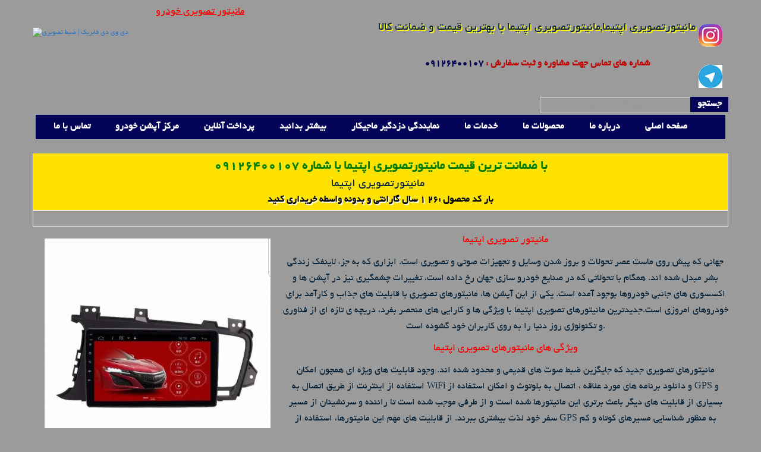

--- FILE ---
content_type: text/html; charset=UTF-8
request_url: http://dvdfabrik.ir/product/detail/26
body_size: 10288
content:
<!DOCTYPE html PUBLIC "-//W3C//DTD XHTML 1.0 Strict//EN" "http://www.w3.org/TR/xhtml1/DTD/xhtml1-strict.dtd">
<html lang="fa-IR">
   <head>
<meta http-equiv="content-language" content="fa-IR"/>    
<meta name="viewport" content="width=device-width, minimum-scale=1, maximum-scale=1" />
<meta name="google-site-verification" content="KG19RJa-b9GLBlRo_VA5JBoAZ9e1Tx28rCnORbWC60c" /> 
<meta http-equiv="X-UA-Compatible" content="IE=edge" />
<meta http-equiv="Content-Type" content="text/html; charset=utf-8">     
<title>خرید و قیمت  جدیدترین مانیتور تصویری اپتیما اندروید 10 با قیمتی استثنایی</title>    
<link rel="canonical" href="http://dvdfabrik.ir" />
<meta name="title" content="مانیتورتصویری اپتیما"/>
<meta property="article:tag" content="قیمت مانیتورتصویری اپتیما"/>
<meta property="article:tag" content="فروش مانیتورتصویری اپتیما"/>
<meta property="article:tag" content="خرید مانیتورتصویری اپتیما"/>
<meta name="keywords" content="مانیتورتصویری اپتیما, جدیدترین مانیتور تصویری اپتیما اندروید 10 با قیمتی استثنایی,قیمت مانیتورتصویری اپتیما, جدیدترین مانیتور تصویری اپتیما اندروید 10 با قیمتی استثنایی,فروش مانیتورتصویری اپتیما, جدیدترین مانیتور تصویری اپتیما اندروید 10 با قیمتی استثنایی,بهترین مانیتورتصویری اپتیما, جدیدترین مانیتور تصویری اپتیما اندروید 10 با قیمتی استثنایی" />
<meta property="og:keywords" content="مانیتورتصویری اپتیما" />
<meta name="description" content="جدیدترین مانیتور تصویری اپتیما با امکان اتصال به اینترنت و میرور لینک برای دسترسی به اطلاعات دفتر تلفن گوشی همراه و سیستم عامل اندروید با ضمانت نامه معتبر یکساله"/>
<meta property="article:tag" content="مانیتورتصویری اپتیما"/>
<meta property="og:type" content=" جدیدترین مانیتور تصویری اپتیما اندروید 10 با قیمتی استثنایی"/>
<meta property="article:tag" content=" جدیدترین مانیتور تصویری اپتیما اندروید 10 با قیمتی استثنایی"/>
<meta name="revisit-after" content="1 Days" /> 
<meta name="robots" content="all, index, follow" /> 
<meta name="googlebot" content="all, index, follow" /> 
<meta name="msnbot" content="all,index,follow" /> 
<meta name="expires" content="never" />
<link rel="alternate" type="application/rss+xml" href="http://dvdfabrik.ir/rss" />
<link rel="apple-touch-icon" href="/images/fav.png">
<link rel="apple-touch-icon" sizes="72x72" href="/images/fav.png">
<link rel="apple-touch-icon" sizes="114x114" href="/images/fav.png">
<link rel="icon" href="/images/fav.png" type="image/x-icon" />
<link rel="shortcut icon" href="/images/fav.png" type="image/x-icon" />
<link rel="stylesheet"  href="/cache/index_assets__1692495476.css" />
</head>   <body class="cms-index-index cms-home backbody">
      <div class="ma-wrapper">
         <div class="ma-page">
            <div class="container">
               <div class="container-inner">
                  <div class="ma-header-container">
   <div class="header">
      <div class="row-fluid">
         <div class="span2">
            <span class="logo">
                <strong>مانیتور تصویری|ضبط تصویری|پخش تصویری</strong>
               <a style="z-index:100000;" href="http://dvdfabrik.ir" alt="دی وی دی فابریک | ضبط تصویری" title="دی وی دی فابریک | ضبط تصویری" class="logo"><img style="z-index:1000000;" src="/images/logoabi.png" alt="دی وی دی فابریک | ضبط تصویری" title="دی وی دی فابریک | ضبط تصویری" /></a>
            </span>
         </div>
         <div class="quick-access span10" style="padding:0px !important;">
    	    <ul class="links" style="padding:0px;margin:0px;">
    	        <li><a style="font-size:18px;color:red !important;" href="http://www.carplayer.net">مانیتور تصویری خودرو</a></li>
               	               <li style="background:none !important;font-size:16px !important;padding-right:0px;line-height:24px;width: 750px;"><a style="float: right;text-decoration: none;font-weight: bold;text-align:right;color:#020257 !important;" href="#">
               	               <br/>
               	                              	                                               <h1 style="text-shadow: rgb(255, 255, 0) 2px 2px;direction:rtl;margin-bottom:10px;">مانیتورتصویری اپتیما,مانیتورتصویری اپتیما با بهترین قیمت  و ضمانت کالا</h1>
               	                              	               <br/><span style="color:#bf0707;"> شماره های تماس جهت مشاوره و ثبت سفارش : </span>09126400107<br/>
               	                              	                                                     <li style="margin-left:5px;margin-top:30px;padding: 0 2px 0 0px;"><a href="https://www.instagram.com/dvdfabrik/"><img width="40" height="40" src="/pic/social/icon/5/5.jpg" alt="اینستاگرام دی وی دی فابریک" title="اینستاگرام دی وی دی فابریک" /></a></li>
                                                                     <li style="margin-left:5px;margin-top:30px;padding: 0 2px 0 0px;"><a href="http://www.telegram.me/dvd_fabrik"><img width="40" height="40" src="/pic/social/icon/8/8.jpg" alt="تلگرام دی وی دی فابریک" title="تلگرام دی وی دی فابریک" /></a></li>
                                             </ul>
            <form id="search_mini_form" action="/search" method="get">
               <div class="form-search" style="float: right;margin-top: 15px;">
                  <label for="search">جستجو:</label>
                  <input style="text-align:right;direction:rtl;font-family:yekan;font-weight:bold" placeholder="نام خودرو خود را جستجو کنید" id="search" type="text" name="q" value="" class="input-text" maxlength="128" />
                  <button type="submit" title="جستجو" class="button"><span style="font-weight: bold;font-family: yekan;font-size: 16px;"><span style="font-weight: bold;font-family: yekan;font-size: 16px;">جستجو</span></span></button>
                  <div id="search_autocomplete" class="search-autocomplete"></div>
               </div><br/>

            </form>
         </div>
      </div>
   </div>
</div>                  <div class="ma-nav-mobile-container hidden-desktop">
   <div class="navbar">
      <div id="navbar-inner" class="navbar-inner navbar-inactive">
         <a class="btn btn-navbar">
         <span class="icon-bar"></span>
         <span class="icon-bar"></span>
         <span class="icon-bar"></span>
         </a>
         <span class="brand" style="text-align:right !important;font-size:15px !important;">منو (آیکون را لمس کنید)</span>
         <ul id="ma-mobilemenu" class="mobilemenu nav-collapse collapse">
            <!--<li alt="مانیتور تصویری|ضبط تصویری|پخش تصویری" title="مانیتور تصویری|ضبط تصویری|پخش تصویری" class="level0 nav-1 level-top first parent">
               <a alt="مانیتور تصویری|ضبط تصویری|پخش تصویری" title="مانیتور تصویری|ضبط تصویری|پخش تصویری" href="laptops-netbooks.html" class="level-top">
               <span>Laptops &amp; Netbooks</span>
               </a>
               <ul class="level0">
                  <li class="level1 nav-1-1 first">
                     <a href="laptops-netbooks/dell-vostrol.html">
                     <span>Dell Vostrol</span>
                     </a>
                  </li>
                  <li class="level1 nav-1-2 last">
                     <a href="laptops-netbooks/sam-sung-v250.html">
                     <span>Sam Sung V250</span>
                     </a>
                  </li>
               </ul>
            </li>-->
            <li alt="مانیتور تصویری|ضبط تصویری|پخش تصویری" title="مانیتور تصویری|ضبط تصویری|پخش تصویری" class="level0 nav-5 level-top">
               <a style="text-align:right;" alt="مانیتور تصویری|ضبط تصویری|پخش تصویری" title="مانیتور تصویری|ضبط تصویری|پخش تصویری" href="http://dvdfabrik.ir" class="level-top">
               <span >صفحه اصلی</span>
               </a>
            </li>
            
            <li alt="مانیتور تصویری|ضبط تصویری|پخش تصویری" title="مانیتور تصویری|ضبط تصویری|پخش تصویری" class="level0 nav-4 level-top">
               <a style="text-align:right;" alt="مانیتور تصویری|ضبط تصویری|پخش تصویری" title="مانیتور تصویری|ضبط تصویری|پخش تصویری" href="/about" class="level-top">
               <span>درباره ما</span>
               </a>
            </li>
            
            <li alt="مانیتور تصویری|ضبط تصویری|پخش تصویری" title="مانیتور تصویری|ضبط تصویری|پخش تصویری" class="level0 nav-3 level-top">
              <a style="text-align:right;" alt="مانیتور تصویری|ضبط تصویری|پخش تصویری" title="مانیتور تصویری|ضبط تصویری|پخش تصویری" href="/product" class="level-top">
               <span>محصولات ما</span>
               </a>
            </li>
            
            <li alt="مانیتور تصویری|ضبط تصویری|پخش تصویری" title="مانیتور تصویری|ضبط تصویری|پخش تصویری" class="level0 nav-3 level-top">
              <a style="text-align:right;" alt="مانیتور تصویری|ضبط تصویری|پخش تصویری" title="مانیتور تصویری|ضبط تصویری|پخش تصویری" href="/service" class="level-top">
               <span>خدمات ما</span>
               </a>
            </li>

            <li alt="مانیتور تصویری|ضبط تصویری|پخش تصویری" title="مانیتور تصویری|ضبط تصویری|پخش تصویری" class="level0 nav-2 level-top">
               <a style="text-align:right;" alt="مانیتور تصویری|ضبط تصویری|پخش تصویری" title="مانیتور تصویری|ضبط تصویری|پخش تصویری" href="/contact" class="level-top">
               <span>تماس با ما</span>
               </a>
            </li>
            <li alt="مانیتور تصویری|ضبط تصویری|پخش تصویری" title="مانیتور تصویری|ضبط تصویری|پخش تصویری" class="level0 nav-3 level-top">
              <a style="text-align:right;" alt="مانیتور تصویری|ضبط تصویری|پخش تصویری" title="مانیتور تصویری|ضبط تصویری|پخش تصویری" href="http://caroptioniran.com" class="level-top">
               <span>مرکز آپشن خودرو</span>
               </a>
            </li>
            <li alt="مانیتور تصویری|ضبط تصویری|پخش تصویری" title="مانیتور تصویری|ضبط تصویری|پخش تصویری" class="level0 nav-3 level-top">
              <a style="text-align:right;" alt="مانیتور تصویری|ضبط تصویری|پخش تصویری" title="مانیتور تصویری|ضبط تصویری|پخش تصویری" href="/onlineshopping" class="level-top">
               <span>پرداخت آنلاین</span>
               </a>
            </li>
            <li alt="مانیتور تصویری|ضبط تصویری|پخش تصویری" title="مانیتور تصویری|ضبط تصویری|پخش تصویری" class="level0 nav-3 level-top">
              <a style="text-align:right;" alt="مانیتور تصویری|ضبط تصویری|پخش تصویری" title="مانیتور تصویری|ضبط تصویری|پخش تصویری" href="/event" class="level-top">
               <span>بیشتر بدانید</span>
               </a>
            </li>
            <li alt="مانیتور تصویری|ضبط تصویری|پخش تصویری" title="مانیتور تصویری|ضبط تصویری|پخش تصویری" class="level0 nav-3 level-top last">
              <a style="text-align:right;" target="_blank" alt="مانیتور تصویری|ضبط تصویری|پخش تصویری" title="مانیتور تصویری|ضبط تصویری|پخش تصویری" href="http://www.magicarshop.ir" class="level-top">
               <span>نمایندگی  دزدگیر ماجیکار</span>
               </a>
            </li>

         </ul>
      </div>
   </div>
</div>
<!--                                     menu headr all page desktop                          -->
<div class="ma-nav-container visible-desktop">
   <div class="ma-nav-l">
      <div class="ma-nav-r">
         <ul id="nav">
            <li alt="مانیتور تصویری|ضبط تصویری|پخش تصویری" title="مانیتور تصویری|ضبط تصویری|پخش تصویری" class="level0 nav-2 level-top">
               <a alt="مانیتور تصویری|ضبط تصویری|پخش تصویری" title="مانیتور تصویری|ضبط تصویری|پخش تصویری" href="/contact" class="level-top">
               <span>تماس با ما</span>
               </a>
            </li>
            <li alt="مانیتور تصویری|ضبط تصویری|پخش تصویری" title="مانیتور تصویری|ضبط تصویری|پخش تصویری" class="level0 nav-3 level-top">
              <a alt="مانیتور تصویری|ضبط تصویری|پخش تصویری" title="مانیتور تصویری|ضبط تصویری|پخش تصویری" href="http://caroptioniran.com" class="level-top">
               <span>مرکز آپشن خودرو</span>
               </a>
            </li>
            <li alt="مانیتور تصویری|ضبط تصویری|پخش تصویری" title="مانیتور تصویری|ضبط تصویری|پخش تصویری" class="level0 nav-3 level-top">
              <a alt="مانیتور تصویری|ضبط تصویری|پخش تصویری" title="مانیتور تصویری|ضبط تصویری|پخش تصویری" href="/onlineshopping" class="level-top">
               <span>پرداخت آنلاین</span>
               </a>
            </li>
            <li alt="مانیتور تصویری|ضبط تصویری|پخش تصویری" title="مانیتور تصویری|ضبط تصویری|پخش تصویری" class="level0 nav-2 level-top">
               <a alt="مانیتور تصویری|ضبط تصویری|پخش تصویری" title="مانیتور تصویری|ضبط تصویری|پخش تصویری" href="/event" class="level-top">
               <span>بیشتر بدانید</span>
               </a>
            </li>
            <li alt="مانیتور تصویری|ضبط تصویری|پخش تصویری" title="مانیتور تصویری|ضبط تصویری|پخش تصویری" class="level0 nav-3 level-top">
              <a target="_blank" alt="مانیتور تصویری|ضبط تصویری|پخش تصویری" title="مانیتور تصویری|ضبط تصویری|پخش تصویری" href="http://www.magicarshop.ir" class="level-top">
               <span>نمایندگی  دزدگیر ماجیکار</span>
               </a>
            </li>
            <li alt="مانیتور تصویری|ضبط تصویری|پخش تصویری" title="مانیتور تصویری|ضبط تصویری|پخش تصویری" class="level0 nav-1 level-top first parent">
               <a alt="خدمات مانیتور تصویری|ضبط تصویری|پخش تصویری" title="خدمات مانیتور تصویری|ضبط تصویری|پخش تصویری" href="/service" class="level-top">
               <span>خدمات ما</span>
               </a>
               <ul class="level0">
                                 <li class="level1 nav-1-1 first">
                     <a alt="خدمات شرکت دی وی دی فابریک برای مشتریان " title="خدمات شرکت دی وی دی فابریک برای مشتریان " href="/service-خدمات شرکت دی وی دی فابریک برای مشتریان ">
                     <span>خدمات شرکت دی وی دی فابریک برای مشتریان </span>
                     </a>
                  </li>
                               </ul>
            </li>
            <li alt="مانیتور تصویری|ضبط تصویری|پخش تصویری" title="مانیتور تصویری|ضبط تصویری|پخش تصویری" class="level0 nav-3 level-top">
               <a alt="مانیتور تصویری|ضبط تصویری|پخش تصویری" title="مانیتور تصویری|ضبط تصویری|پخش تصویری" href="/product" class="level-top">
               <span>محصولات ما</span>
               </a>
            </li>
            <li alt="مانیتور تصویری|ضبط تصویری|پخش تصویری" title="مانیتور تصویری|ضبط تصویری|پخش تصویری" class="level0 nav-4 level-top">
               <a alt="مانیتور تصویری|ضبط تصویری|پخش تصویری" title="مانیتور تصویری|ضبط تصویری|پخش تصویری" href="/about" class="level-top">
               <span>درباره ما</span>
               </a>
            </li>
            <li alt="مانیتور تصویری|ضبط تصویری|پخش تصویری" title="مانیتور تصویری|ضبط تصویری|پخش تصویری" class="level0 nav-5 level-top last">
               <a alt="مانیتور تصویری|ضبط تصویری|پخش تصویری" title="مانیتور تصویری|ضبط تصویری|پخش تصویری" href="http://dvdfabrik.ir" class="level-top">
               <span>صفحه اصلی</span>
               </a>
            </li>
         </ul>
      </div>
   </div>
</div>                                    <div class="ma-main-container col2-right-layout">
                    <div class="main">
                  		<div class="pull-left ma-main-container col1-layout span12" style="margin-left: 0px;">
   <div class="main">
      <div class="col-main">
         <div class="page-title" style="background: #ffe200 !important;padding-top: 5px;padding-bottom: 5px;color: #000;">
            <strong style="font-size:22px !important;color:green !important">با ضمانت ترین قیمت مانیتورتصویری اپتیما با شماره 09126400107</strong>
                    <h2>مانیتورتصویری اپتیما</h2>
            <strong style="font-size:16px;">بار کد محصول :26 <span style="    text-shadow: rgb(255, 255, 255) 2px 2px;"> 1 سال گارانتی و بدونه واسطه خریداری کنید</span>
            </strong>    
         </div>
	</div>
                           	<img  class="visible-desktop" style="float: left;margin:20px;" src="/pic/product/26mw400mh380/26.jpg" alt="فروش مانیتورتصویری اپتیما با ضمانت یکساله" title="مانیتورتصویری اپتیما">
         	<img  class="hidden-desktop" style="margin:20px;" src="/pic/product/26mw300mh280/26.jpg" alt="مانیتورتصویری اپتیما" title="مانیتور تصویری فابریک اپتیما,مانیتور فابریک اپتیما,دی وی دی فابریک اپتیما 2015,دی وی دی فابریک اپتیما,پخش اپتیما,مولتی مدیا تصویری اپتیما">
                                                            <p style="font-weight:bold !important;"><h1 class="vone__title" style="margin: 10px 0px 0px; padding: 0px; text-align: center;"><span style="font-size: large;"><span style="color: #ff0000;">مانیتور تصویری اپتیما</span></span></h1>
<h1 class="vone__title" style="margin: 10px 0px 0px; padding: 0px; text-align: justify;"><span style="font-size: medium;">جهانی که پیش روی ماست عصر تحولات و بروز شدن وسایل و تجهیزات صوتی و تصویری است. ابزاری که به جزء لاینفک زندگی بشر مبدل شده اند. همگام با تحولاتی که در صنایع خودرو سازی جهان رخ داده است، تغییرات چشمگیری نیز در آپشن ها و اکسسوری های جانبی خودروها بوجود آمده است. یکی از این آپشن ها، مانیتورهای تصویری با قابلیت های جذاب و کارآمد برای خودروهای امروزی است.</span><span style="font-size: medium;">جدیدترین مانیتورهای تصویری اپتیما با ویژگی ها و کارایی های منحصر بفرد، دریچه ی تازه ای از فناوری و تکنولوژی روز دنیا را به روی کاربران خود گشوده است.</span></h1>
<h1 class="vone__title" style="margin: 10px 0px 0px; padding: 0px; text-align: justify;"><span style="font-size: large;"><span style="color: #ff0000;">ویژگی های مانیتورهای تصویری اپتیما</span></span></h1>
<h1 class="vone__title" style="margin: 10px 0px 0px; padding: 0px; text-align: justify;"><span style="font-size: medium;">مانیتورهای تصویری جدید که جایگزین ضبط صوت های قدیمی و محدود شده اند. وجود قابلیت های ویژه ای همچون امکان استفاده از اینترنت از طریق اتصال به WiFi و دانلود برنامه های مورد علاقه ، اتصال به بلوتوث و امکان استفاده از GPS و بسیاری از قابلیت های دیگر باعث برتری این مانیتورها شده است و از طرفی موجب شده است تا راننده و سرنشینان از مسیر سفر خود لذت بیشتری ببرند. از قابلیت های مهم این مانیتورها، استفاده از GPS به منظور شناسایی مسیرهای کوتاه و کم ترافیک درون شهری و برون شهری است تا بتوان در کمترین زمان ممکن به مقصد رسید.مانیتور تصویری اپتیما قابلیت های بی شماری دارد که در ادامه به بررسی آنها خواهیم پرداخت.</span></h1>
<p><strong style="text-align: start; font-size: medium;"><span style="color: #ff0000;"><span style="font-size: large;">مشخصات اجمالی مانیتور تصویری اپتیما</span></span></strong></p>
<p style="text-align: right;"><strong style="font-family: Tahoma, sans-serif, Arial, Helvetica; font-size: 13px; white-space: pre-wrap;"><a href="/product/detail/26">مانیتور تصویری اپتیما</a> با اندروید 10 می باشد. ضبط تصویری اپتیما دارای خروجی کامل و حافظه داخلی می باشد. <a href="/product/detail/26">پخش فابریکی اپتیما</a> دارای ضمانت نامه یکساله و تمامی امکانات یک مانیتور فابریکی برای خودروی شما را، تکمیل دارد.</strong></p>
<p style="text-align: right;"><span style="color: #0000ff;"><strong><span style="color: #000000;"><span style="font-size: large;"><span style="color: #ff0000;">امکانات اصلی&nbsp;<span style="text-align: center;">مانیتور&nbsp;</span><span style="text-align: center;">اپتیما</span></span></span></span></strong></span></p>
<p><span style="font-family: Tahoma, sans-serif, Arial, Helvetica; font-size: 13px; text-align: start; white-space: pre-wrap;"> صفحه نمایش لمسی با تاچ حرارتی</span><br style="box-sizing: border-box; font-family: Tahoma, sans-serif, Arial, Helvetica; font-size: 13px; text-align: start; white-space: pre-wrap;" /><span class="emoji  emoji-spritesheet-4" style="box-sizing: border-box; display: inline-block; vertical-align: baseline; height: 18px; width: 18px; background-repeat: no-repeat; text-indent: -9999px; border: 0px; background-size: 612px 126px; background-image: url(/img/emojisprite_4.png); font-family: Tahoma, sans-serif, Arial, Helvetica; font-size: 13px; white-space: pre-wrap; background-position: -558px -36px;" title="white_check_mark">:white_check_mark:</span><span style="font-family: Tahoma, sans-serif, Arial, Helvetica; font-size: 13px; text-align: start; white-space: pre-wrap;"> کیفیت تصویر فول اچ دی ٨4٠*١٠٢٠</span><br style="box-sizing: border-box; font-family: Tahoma, sans-serif, Arial, Helvetica; font-size: 13px; text-align: start; white-space: pre-wrap;" /><span class="emoji  emoji-spritesheet-4" style="box-sizing: border-box; display: inline-block; vertical-align: baseline; height: 18px; width: 18px; background-repeat: no-repeat; text-indent: -9999px; border: 0px; background-size: 612px 126px; background-image: url(/img/emojisprite_4.png); font-family: Tahoma, sans-serif, Arial, Helvetica; font-size: 13px; white-space: pre-wrap; background-position: -558px -36px;" title="white_check_mark">:white_check_mark:</span><span style="font-family: Tahoma, sans-serif, Arial, Helvetica; font-size: 13px; text-align: start; white-space: pre-wrap;"> قابلیت پخش تمامی فرمت ها</span><br style="box-sizing: border-box; font-family: Tahoma, sans-serif, Arial, Helvetica; font-size: 13px; text-align: start; white-space: pre-wrap;" /><span class="emoji  emoji-spritesheet-4" style="box-sizing: border-box; display: inline-block; vertical-align: baseline; height: 18px; width: 18px; background-repeat: no-repeat; text-indent: -9999px; border: 0px; background-size: 612px 126px; background-image: url(/img/emojisprite_4.png); font-family: Tahoma, sans-serif, Arial, Helvetica; font-size: 13px; white-space: pre-wrap; background-position: -558px -36px;" title="white_check_mark">:white_check_mark:</span><span style="font-family: Tahoma, sans-serif, Arial, Helvetica; font-size: 13px; text-align: start; white-space: pre-wrap;"> سیستم عامل اندروید</span><br style="box-sizing: border-box; font-family: Tahoma, sans-serif, Arial, Helvetica; font-size: 13px; text-align: start; white-space: pre-wrap;" /><span class="emoji  emoji-spritesheet-4" style="box-sizing: border-box; display: inline-block; vertical-align: baseline; height: 18px; width: 18px; background-repeat: no-repeat; text-indent: -9999px; border: 0px; background-size: 612px 126px; background-image: url(/img/emojisprite_4.png); font-family: Tahoma, sans-serif, Arial, Helvetica; font-size: 13px; white-space: pre-wrap; background-position: -558px -36px;" title="white_check_mark">:white_check_mark:</span><span style="font-family: Tahoma, sans-serif, Arial, Helvetica; font-size: 13px; text-align: start; white-space: pre-wrap;"> دارای ١6 گیگ حافظه داخلی</span><br style="box-sizing: border-box; font-family: Tahoma, sans-serif, Arial, Helvetica; font-size: 13px; text-align: start; white-space: pre-wrap;" /><span class="emoji  emoji-spritesheet-4" style="box-sizing: border-box; display: inline-block; vertical-align: baseline; height: 18px; width: 18px; background-repeat: no-repeat; text-indent: -9999px; border: 0px; background-size: 612px 126px; background-image: url(/img/emojisprite_4.png); font-family: Tahoma, sans-serif, Arial, Helvetica; font-size: 13px; white-space: pre-wrap; background-position: -558px -36px;" title="white_check_mark">:white_check_mark:</span><span style="font-family: Tahoma, sans-serif, Arial, Helvetica; font-size: 13px; text-align: start; white-space: pre-wrap;"> قابلیت لود کردن هارد اکسترنال تا ١ ترابایت</span><br style="box-sizing: border-box; font-family: Tahoma, sans-serif, Arial, Helvetica; font-size: 13px; text-align: start; white-space: pre-wrap;" /><span class="emoji  emoji-spritesheet-4" style="box-sizing: border-box; display: inline-block; vertical-align: baseline; height: 18px; width: 18px; background-repeat: no-repeat; text-indent: -9999px; border: 0px; background-size: 612px 126px; background-image: url(/img/emojisprite_4.png); font-family: Tahoma, sans-serif, Arial, Helvetica; font-size: 13px; white-space: pre-wrap; background-position: -558px -36px;" title="white_check_mark">:white_check_mark:</span><span style="font-family: Tahoma, sans-serif, Arial, Helvetica; font-size: 13px; text-align: start; white-space: pre-wrap;"> قابلیت میرور لینک ( انتقال صفحه گوشی بر روی مانیتور به همراه صدا و تصویر با سرعت انتقال بالا)</span><br style="box-sizing: border-box; font-family: Tahoma, sans-serif, Arial, Helvetica; font-size: 13px; text-align: start; white-space: pre-wrap;" /><span class="emoji  emoji-spritesheet-4" style="box-sizing: border-box; display: inline-block; vertical-align: baseline; height: 18px; width: 18px; background-repeat: no-repeat; text-indent: -9999px; border: 0px; background-size: 612px 126px; background-image: url(/img/emojisprite_4.png); font-family: Tahoma, sans-serif, Arial, Helvetica; font-size: 13px; white-space: pre-wrap; background-position: -558px -36px;" title="white_check_mark">:white_check_mark:</span><span style="font-family: Tahoma, sans-serif, Arial, Helvetica; font-size: 13px; text-align: start; white-space: pre-wrap;"> قابلیت اتصال دوربین عقب و دوربین جلو</span><br style="box-sizing: border-box; font-family: Tahoma, sans-serif, Arial, Helvetica; font-size: 13px; text-align: start; white-space: pre-wrap;" /><span class="emoji  emoji-spritesheet-4" style="box-sizing: border-box; display: inline-block; vertical-align: baseline; height: 18px; width: 18px; background-repeat: no-repeat; text-indent: -9999px; border: 0px; background-size: 612px 126px; background-image: url(/img/emojisprite_4.png); font-family: Tahoma, sans-serif, Arial, Helvetica; font-size: 13px; white-space: pre-wrap; background-position: -558px -36px;" title="white_check_mark">:white_check_mark:</span><span style="font-family: Tahoma, sans-serif, Arial, Helvetica; font-size: 13px; text-align: start; white-space: pre-wrap;"> قابلیت اتصال تلوزیون دیجیتال</span><br style="box-sizing: border-box; font-family: Tahoma, sans-serif, Arial, Helvetica; font-size: 13px; text-align: start; white-space: pre-wrap;" /><span class="emoji  emoji-spritesheet-4" style="box-sizing: border-box; display: inline-block; vertical-align: baseline; height: 18px; width: 18px; background-repeat: no-repeat; text-indent: -9999px; border: 0px; background-size: 612px 126px; background-image: url(/img/emojisprite_4.png); font-family: Tahoma, sans-serif, Arial, Helvetica; font-size: 13px; white-space: pre-wrap; background-position: -558px -36px;" title="white_check_mark">:white_check_mark:</span><span style="font-family: Tahoma, sans-serif, Arial, Helvetica; font-size: 13px; text-align: start; white-space: pre-wrap;"> قابلیت اتصال مانیتورهای پشت سری</span><br style="box-sizing: border-box; font-family: Tahoma, sans-serif, Arial, Helvetica; font-size: 13px; text-align: start; white-space: pre-wrap;" /><span class="emoji  emoji-spritesheet-4" style="box-sizing: border-box; display: inline-block; vertical-align: baseline; height: 18px; width: 18px; background-repeat: no-repeat; text-indent: -9999px; border: 0px; background-size: 612px 126px; background-image: url(/img/emojisprite_4.png); font-family: Tahoma, sans-serif, Arial, Helvetica; font-size: 13px; white-space: pre-wrap; background-position: -558px -36px;" title="white_check_mark">:white_check_mark:</span><span style="font-family: Tahoma, sans-serif, Arial, Helvetica; font-size: 13px; text-align: start; white-space: pre-wrap;"> دارای رادیو</span><br style="box-sizing: border-box; font-family: Tahoma, sans-serif, Arial, Helvetica; font-size: 13px; text-align: start; white-space: pre-wrap;" /><span class="emoji  emoji-spritesheet-4" style="box-sizing: border-box; display: inline-block; vertical-align: baseline; height: 18px; width: 18px; background-repeat: no-repeat; text-indent: -9999px; border: 0px; background-size: 612px 126px; background-image: url(/img/emojisprite_4.png); font-family: Tahoma, sans-serif, Arial, Helvetica; font-size: 13px; white-space: pre-wrap; background-position: -558px -36px;" title="white_check_mark">:white_check_mark:</span><span style="font-family: Tahoma, sans-serif, Arial, Helvetica; font-size: 13px; text-align: start; white-space: pre-wrap;"> نصب سوکت به سوکت بدون تداخل در سیم کشی ماشین</span><br style="box-sizing: border-box; font-family: Tahoma, sans-serif, Arial, Helvetica; font-size: 13px; text-align: start; white-space: pre-wrap;" /><span class="emoji  emoji-spritesheet-4" style="box-sizing: border-box; display: inline-block; vertical-align: baseline; height: 18px; width: 18px; background-repeat: no-repeat; text-indent: -9999px; border: 0px; background-size: 612px 126px; background-image: url(/img/emojisprite_4.png); font-family: Tahoma, sans-serif, Arial, Helvetica; font-size: 13px; white-space: pre-wrap; background-position: -558px -36px;" title="white_check_mark">:white_check_mark:</span><span style="font-family: Tahoma, sans-serif, Arial, Helvetica; font-size: 13px; text-align: start; white-space: pre-wrap;"> قابلیت اتصال به اینترنت</span><br style="box-sizing: border-box; font-family: Tahoma, sans-serif, Arial, Helvetica; font-size: 13px; text-align: start; white-space: pre-wrap;" /><span class="emoji  emoji-spritesheet-4" style="box-sizing: border-box; display: inline-block; vertical-align: baseline; height: 18px; width: 18px; background-repeat: no-repeat; text-indent: -9999px; border: 0px; background-size: 612px 126px; background-image: url(/img/emojisprite_4.png); font-family: Tahoma, sans-serif, Arial, Helvetica; font-size: 13px; white-space: pre-wrap; background-position: -558px -36px;" title="white_check_mark">:white_check_mark:</span><span style="font-family: Tahoma, sans-serif, Arial, Helvetica; font-size: 13px; text-align: start; white-space: pre-wrap;"> امکان نصب نرم افزارهای اندروید</span><br style="box-sizing: border-box; font-family: Tahoma, sans-serif, Arial, Helvetica; font-size: 13px; text-align: start; white-space: pre-wrap;" /><span style="font-family: Tahoma, sans-serif, Arial, Helvetica; font-size: 13px; text-align: start; white-space: pre-wrap;"> </span><span class="emoji  emoji-spritesheet-4" style="box-sizing: border-box; display: inline-block; vertical-align: baseline; height: 18px; width: 18px; background-repeat: no-repeat; text-indent: -9999px; border: 0px; background-size: 612px 126px; background-image: url(/img/emojisprite_4.png); font-family: Tahoma, sans-serif, Arial, Helvetica; font-size: 13px; white-space: pre-wrap; background-position: -558px -36px;" title="white_check_mark">:white_check_mark:</span><span style="font-family: Tahoma, sans-serif, Arial, Helvetica; font-size: 13px; text-align: start; white-space: pre-wrap;"> دارای بلوتوث برای اتصال گوشی و جواب دادن تلفن همراه از طریق دستگاه وپخش کردن فایل    های صوتی</span><br style="box-sizing: border-box; font-family: Tahoma, sans-serif, Arial, Helvetica; font-size: 13px; text-align: start; white-space: pre-wrap;" /><span class="emoji  emoji-spritesheet-4" style="box-sizing: border-box; display: inline-block; vertical-align: baseline; height: 18px; width: 18px; background-repeat: no-repeat; text-indent: -9999px; border: 0px; background-size: 612px 126px; background-image: url(/img/emojisprite_4.png); font-family: Tahoma, sans-serif, Arial, Helvetica; font-size: 13px; white-space: pre-wrap; background-position: -558px -36px;" title="white_check_mark">:white_check_mark:</span><span style="font-family: Tahoma, sans-serif, Arial, Helvetica; font-size: 13px; text-align: start; white-space: pre-wrap;"> قابلیت اتصال بی سیم OBD ( نمایش اطلاعات موتور و عیب یابی و رفع مشکل)</span><br style="box-sizing: border-box; font-family: Tahoma, sans-serif, Arial, Helvetica; font-size: 13px; text-align: start; white-space: pre-wrap;" /><span class="emoji  emoji-spritesheet-4" style="box-sizing: border-box; display: inline-block; vertical-align: baseline; height: 18px; width: 18px; background-repeat: no-repeat; text-indent: -9999px; border: 0px; background-size: 612px 126px; background-image: url(/img/emojisprite_4.png); font-family: Tahoma, sans-serif, Arial, Helvetica; font-size: 13px; white-space: pre-wrap; background-position: -558px -36px;" title="white_check_mark">:white_check_mark:</span><span style="font-family: Tahoma, sans-serif, Arial, Helvetica; font-size: 13px; text-align: start; white-space: pre-wrap;"> دارای جی پی اس (شامل نقشه تمام شهرها و روستاها و جاده های ایران)</span><br style="box-sizing: border-box; font-family: Tahoma, sans-serif, Arial, Helvetica; font-size: 13px; text-align: start; white-space: pre-wrap;" /><span class="emoji  emoji-spritesheet-4" style="box-sizing: border-box; display: inline-block; vertical-align: baseline; height: 18px; width: 18px; background-repeat: no-repeat; text-indent: -9999px; border: 0px; background-size: 612px 126px; background-image: url(/img/emojisprite_4.png); font-family: Tahoma, sans-serif, Arial, Helvetica; font-size: 13px; white-space: pre-wrap; background-position: -558px -36px;" title="white_check_mark">:white_check_mark:</span><span style="font-family: Tahoma, sans-serif, Arial, Helvetica; font-size: 13px; text-align: start; white-space: pre-wrap;"> دارای 4 خروجی صدا</span><br style="box-sizing: border-box; font-family: Tahoma, sans-serif, Arial, Helvetica; font-size: 13px; text-align: start; white-space: pre-wrap;" /><span class="emoji  emoji-spritesheet-4" style="box-sizing: border-box; display: inline-block; vertical-align: baseline; height: 18px; width: 18px; background-repeat: no-repeat; text-indent: -9999px; border: 0px; background-size: 612px 126px; background-image: url(/img/emojisprite_4.png); font-family: Tahoma, sans-serif, Arial, Helvetica; font-size: 13px; white-space: pre-wrap; background-position: -558px -36px;" title="white_check_mark">:white_check_mark:</span><span style="font-family: Tahoma, sans-serif, Arial, Helvetica; font-size: 13px; text-align: start; white-space: pre-wrap;"> امکان راه اندازی ساب و آمپلی فابریک خودرو</span></p>
<p><span style="font-family: Tahoma, sans-serif, Arial, Helvetica; font-size: 13px; text-align: start; white-space: pre-wrap;"><strong><span style="font-size: medium;"><a href="/product/detail/26">مانیتور تصویری اپتیما </a>و پخش فابریک اپتیما دارای صفحه تاچ لمسی و کیفیت تصویر Full HD, پخش تصویری اپتیما 2015 دارای 16 گیگ حافظه داخلی و قابلیت لود هارد اکسترنال تا 1 ترابایت,این نمونه پرفروش ترین می باشد,دی وی دی فابریک اپتیما دارای 18 ماه ضمانت می باشد,ضبط تصویری اپتیما اندروید می باشد,مولتی مدیا فابریک اپتیما با 18 ماه ضمانت نامه را از سایت <span style="color: #0000ff;"><a href="/"><span style="color: #3366ff;">دی وی دی فابریک</span></a> </span>خریداری نمایید.</span></strong></span></p>
<h1 class="vone__title" style="margin: 10px 0px 0px; padding: 0px; text-align: center;"><span style="color: #ff0000;"><span style="font-size: large;">سفارش</span>&nbsp;<strong><span style="font-size: large;">مانیتور تصویری اپتیما</span></strong></span></h1>
<p><span style="font-size: medium;"><a href="/product/detail/26"><strong>مانیتور تصویری اپتیما</strong></a>&nbsp;</span><span style="font-size: medium;">با بهره گیری از آخرین تکنولوژی روز دنیا از طریق سایت دی وی دی فابریک عرضه می شود. تمام امکانات و خدمات این سایت در جهت تسریع در پروسه خرید و جلب رضایت خریداران گرامی ارائه می گردد. اگر به دنبال مانیتور تصویری اپتیما با کیفیت عالی و ضمانت پس از فروش هستید، این امکان را برای شما فراهم نموده ایم تا بتوانید این محصول را هم به صورت حضوری و هم به صورت آنلاین و از طریق درگاه های موجود در سایت خریداری نمایید. همچنین سایت ما،&nbsp;</span><span style="text-align: start; font-size: medium;">برای تمامی محصولات خود</span><span style="text-align: start; font-size: medium;">&nbsp;خدمات پس از فروش و امکان نصب در محل را ارائه می نماید.</span></p>
<p><span style="text-align: start; font-size: medium;"><strong style="text-align: start; font-size: medium;"><strong style="font-size: small;"><span style="font-size: medium;"><strong style="font-size: medium;"><strong style="font-size: small;"><span style="font-size: medium;"><strong style="font-size: medium;"><strong style="font-size: medium;"><strong style="font-size: medium;"><strong style="color: #000000; font-size: small;"><span style="font-size: medium;"><strong style="font-size: medium;"><strong style="font-size: medium;"><strong style="font-size: medium;"><strong style="font-size: medium;"><strong style="font-family: Tahoma, sans-serif; font-size: 13.3333px;"><strong style="font-family: Verdana, Arial, Helvetica, sans-serif; font-size: 10px; white-space: normal;"><span style="font-size: medium;"><strong style="font-size: medium; color: #000000; white-space: pre-wrap;"><strong style="font-size: medium; color: #000000; white-space: pre-wrap;"><strong style="color: #4b4b4b; font-size: 10px; white-space: normal;"><span style="font-size: medium;"><strong style="font-size: medium;"><strong style="font-size: medium;"><strong style="font-size: medium; white-space: pre-wrap;"><strong style="font-size: medium; color: #4b4b4b;"><strong style="white-space: pre-wrap; font-size: medium; color: #4b4b4b;"><span style="font-size: medium;"><strong style="font-size: medium; color: #000000; white-space: pre-wrap;"><strong style="font-size: medium; color: #000000; white-space: pre-wrap;"><strong style="font-size: medium; color: #4b4b4b;"><strong style="font-size: medium; color: #000000; white-space: pre-wrap;"><strong style="font-size: medium; color: #000000; white-space: pre-wrap;"><strong style="font-size: medium;"><strong style="font-size: medium;"><strong style="font-family: Tahoma, sans-serif; font-size: 13.3333px;"><strong style="font-family: Verdana, Arial, Helvetica, sans-serif; font-size: 10px; white-space: normal;"><span style="font-size: medium;"><strong style="font-size: medium; color: #000000; white-space: pre-wrap;"><strong style="font-size: medium; color: #000000; white-space: pre-wrap;"><strong style="color: #4b4b4b; font-size: 10px; white-space: normal;"><span style="font-size: medium;">هنگام خرید مانیتور برای خودرو، باید به نکات مهمی توجه کنید. کیفیت صفحه نمایش و نرم افزار نصب شده بر روی مانیتور، مهم ترین فاکتورها در انتخاب مانیتور می باشند. عوامل موثر در کیفیت صفحه نمایش، پیکسل های تصویر، مات یا براق بودن صفحه و میزان نور صفحه می باشد. همچنین برای استفاده از امکانات پیشرفته تر و اجرای باکیفیت برنامه، بهتر است تا از مانیتورهای اندروید استفاده نمایید. برای خودروهای خارجی سعی کنید تا از مانیتورهای&nbsp;</span></strong></strong></strong></span></strong></strong></strong></strong></strong></strong></strong></strong></strong></span><strong style="font-size: medium; color: #000000; white-space: pre-wrap;"><strong style="font-size: medium; color: #000000; white-space: pre-wrap;"><strong style="font-size: medium; color: #4b4b4b;"><strong style="font-size: medium; color: #000000; white-space: pre-wrap;"><strong style="font-size: medium; color: #000000; white-space: pre-wrap;"><strong style="font-size: medium;"><strong style="font-size: medium;"><strong style="font-family: Tahoma, sans-serif; font-size: 13.3333px;"><strong style="font-family: Verdana, Arial, Helvetica, sans-serif; font-size: 10px; white-space: normal;"><span style="font-size: medium;"><strong style="font-size: medium; color: #000000; white-space: pre-wrap;"><strong style="font-size: medium; color: #000000; white-space: pre-wrap;"><strong style="color: #4b4b4b; font-size: 10px; white-space: normal;"><span style="font-size: medium;">باکیفیت و با قیمت بالاتر خریداری نمایید.</span></strong></strong></strong></span></strong></strong></strong></strong></strong></strong></strong></strong></strong></strong></strong></strong></strong></strong></span></strong></strong></strong></span></strong></strong></strong></strong></strong></strong></span></strong></strong></strong></strong></span></strong></strong></span></strong></strong></span></p>
<p><strong style="text-align: start; font-size: medium;"><strong style="text-align: start; font-size: medium;"><strong style="text-align: start; font-size: medium;"><strong style="font-size: small;"><span style="font-size: medium;"><strong style="font-size: medium;"><strong style="font-size: small;"><span style="font-size: medium;"><strong style="font-size: medium;"><strong style="font-size: medium;"><strong style="font-size: medium;"><strong style="color: #000000; font-size: small;"><span style="font-size: medium;"><strong style="font-size: medium;"><strong style="font-size: medium;"><strong style="font-size: medium;"><strong style="font-size: medium;"><strong style="font-family: Tahoma, sans-serif; font-size: 13.3333px;"><strong style="font-family: Verdana, Arial, Helvetica, sans-serif; font-size: 10px; white-space: normal;"><span style="font-size: medium;"><strong style="font-size: medium; color: #000000; white-space: pre-wrap;"><strong style="font-size: medium; color: #000000; white-space: pre-wrap;"><strong style="color: #4b4b4b; font-size: 10px; white-space: normal;"><span style="font-size: medium;">آنچه در خریدهای اینترنتی برای خریداران از اهمیت خاصی برخوردار است، اطمینان خاطر از کیفیت و قیمت مناسب محصولاتی است که توسط فروشگاه های مختلف عرضه می شود و دی وی دی فابریک یکی از بزرگترین نمایندگی های فروش و نصب مانیتورهای تصویری مفتخر است که توانسته این میزان از اطمینان و اعتماد را در میان خریداران گرامی ایجاد نماید. تمامی محصولات و خدمات ما به بهترین نحو ممکن و در راستای ایجاد رضایتمندی در شما عزیزان ارائه می شود.</span></strong></strong></strong></span></strong></strong></strong></strong></strong></strong></span></strong></strong></strong></strong></span></strong></strong></span></strong></strong></strong></strong></p>
<p><strong style="text-align: start; font-size: medium;"><strong style="text-align: start; font-size: medium;"><strong style="text-align: start; font-size: medium;"><strong style="font-size: small;"><span style="font-size: medium;"><strong style="font-size: medium;"><strong style="font-size: small;"><span style="font-size: medium;"><strong style="font-size: medium;"><strong style="font-size: medium;"><strong style="font-size: medium;"><strong style="color: #000000; font-size: small;"><span style="font-size: medium;"><strong style="font-size: medium;"><strong style="font-size: medium;"><strong style="font-size: medium;"><strong style="font-size: medium;"><strong style="font-family: Tahoma, sans-serif; font-size: 13.3333px;"><strong style="font-family: Verdana, Arial, Helvetica, sans-serif; font-size: 10px; white-space: normal;"><span style="font-size: medium;"><strong style="font-size: medium; color: #000000; white-space: pre-wrap;"><strong style="font-size: medium; color: #000000; white-space: pre-wrap;"><strong style="color: #4b4b4b; font-size: 10px; white-space: normal;"><span style="font-size: medium;"><strong style="font-size: medium;"><strong style="font-size: medium;"><strong style="font-size: medium; white-space: pre-wrap;"><strong style="font-size: medium; color: #4b4b4b;"><strong style="white-space: pre-wrap; font-size: medium; color: #4b4b4b;"><strong style="font-size: medium; color: #000000; white-space: pre-wrap;"><strong style="font-size: medium; color: #000000; white-space: pre-wrap;"><strong style="font-size: medium; color: #4b4b4b;"><strong style="font-size: medium; color: #000000; white-space: pre-wrap;"><strong style="font-size: medium; color: #000000; white-space: pre-wrap;"><strong style="font-size: medium;"><strong style="font-size: medium;"><strong style="font-family: Tahoma, sans-serif; font-size: 13.3333px;"><strong style="font-family: Verdana, Arial, Helvetica, sans-serif; font-size: 10px; white-space: normal;"><span style="font-size: medium;"><strong style="font-size: medium; color: #000000; white-space: pre-wrap;"><strong style="font-size: medium; color: #000000; white-space: pre-wrap;"><strong style="color: #4b4b4b; font-size: 10px; white-space: normal;"><span style="font-size: medium;"><strong style="text-align: start; font-size: medium;"><strong style="text-align: start; font-size: medium;"><strong style="text-align: start; font-size: medium;"><strong style="text-align: start; font-size: medium;"><strong style="font-size: small;"><span style="font-size: medium;"><strong style="font-size: medium;"><strong style="font-size: small;"><span style="font-size: medium;"><strong style="font-size: medium;"><strong style="font-size: medium;"><strong style="font-size: medium;"><strong style="color: #000000; font-size: small;"><span style="font-size: medium;"><strong style="font-size: medium;"><strong style="font-size: medium;"><strong style="font-size: medium;"><strong style="font-size: medium;"><strong style="font-family: Tahoma, sans-serif; font-size: 13.3333px;"><strong style="font-family: Verdana, Arial, Helvetica, sans-serif; font-size: 10px; white-space: normal;"><span style="font-size: medium;"><strong style="font-size: medium; color: #000000; white-space: pre-wrap;"><strong style="font-size: medium; color: #000000; white-space: pre-wrap;"><strong style="color: #4b4b4b; font-size: 10px; white-space: normal;"><span style="font-size: medium;"><strong style="font-size: medium;"><strong style="font-size: medium;"><strong style="font-size: medium; white-space: pre-wrap;"><strong style="font-size: medium; color: #4b4b4b;"><strong style="white-space: pre-wrap; font-size: medium; color: #4b4b4b;"><strong style="font-size: medium; color: #000000; white-space: pre-wrap;"><strong style="font-size: medium; color: #000000; white-space: pre-wrap;"><strong style="font-size: medium; color: #4b4b4b;"><strong style="font-size: medium; color: #000000; white-space: pre-wrap;"><strong style="font-size: medium; color: #000000; white-space: pre-wrap;"><strong style="font-size: medium;"><strong style="font-size: medium;"><strong style="font-family: Tahoma, sans-serif; font-size: 13.3333px;"><strong style="font-family: Verdana, Arial, Helvetica, sans-serif; font-size: 10px; white-space: normal;"><span style="font-size: medium;"><strong style="font-size: medium; color: #000000; white-space: pre-wrap;"><strong style="font-size: medium; color: #000000; white-space: pre-wrap;"><strong style="color: #4b4b4b; font-size: 10px; white-space: normal;"><span style="font-size: medium;"><strong style="text-align: start; font-size: medium;"><strong style="text-align: start; font-size: medium;"><strong style="text-align: start; font-size: medium;"><strong style="text-align: start; font-size: medium;"><strong style="text-align: start; font-size: medium;"><strong style="font-size: small;"><span style="font-size: medium;"><strong style="font-size: medium;"><strong style="font-size: small;"><span style="font-size: medium;"><strong style="font-size: medium;"><strong style="font-size: medium;"><strong style="font-size: medium;"><strong style="color: #000000; font-size: small;"><span style="font-size: medium;"><strong style="font-size: medium;"><strong style="font-size: medium;"><strong style="font-size: medium;"><strong style="font-size: medium;"><strong style="font-family: Tahoma, sans-serif; font-size: 13.3333px;"><strong style="font-family: Verdana, Arial, Helvetica, sans-serif; font-size: 10px; white-space: normal;"><span style="font-size: medium;"><strong style="font-size: medium; color: #000000; white-space: pre-wrap;"><strong style="font-size: medium; color: #000000; white-space: pre-wrap;"><strong style="color: #4b4b4b; font-size: 10px; white-space: normal;"><span style="font-size: medium;"><strong style="font-size: medium;"><strong style="font-size: medium;"><strong style="font-size: medium; white-space: pre-wrap;"><strong style="font-size: medium; color: #4b4b4b;"><strong style="white-space: pre-wrap; font-size: medium; color: #4b4b4b;"><strong style="font-size: medium; color: #000000; white-space: pre-wrap;"><strong style="font-size: medium; color: #000000; white-space: pre-wrap;"><strong style="font-size: medium; color: #4b4b4b;"><strong style="font-size: medium; color: #000000; white-space: pre-wrap;"><strong style="font-size: medium; color: #000000; white-space: pre-wrap;"><strong style="font-size: medium;"><strong style="font-size: medium;"><strong style="font-family: Tahoma, sans-serif; font-size: 13.3333px;"><strong style="font-family: Verdana, Arial, Helvetica, sans-serif; font-size: 10px; white-space: normal;"><span style="font-size: medium;"><strong style="font-size: medium; color: #000000; white-space: pre-wrap;"><strong style="font-size: medium; color: #000000; white-space: pre-wrap;"><strong style="color: #4b4b4b; font-size: 10px; white-space: normal;"><span style="font-size: medium;"><strong style="text-align: start; font-size: medium;"><strong style="text-align: start; font-size: medium;"><strong style="text-align: start; font-size: medium;"><strong style="text-align: start; font-size: medium;"><strong style="text-align: start; font-size: medium;"><strong style="text-align: start; font-size: medium;"><strong style="text-align: start; font-size: medium;"><strong style="font-size: small;"><span style="font-size: medium;"><strong style="font-size: medium;"><strong style="font-size: small;"><span style="font-size: medium;"><strong style="font-size: medium;"><strong style="font-size: medium;"><strong style="font-size: medium;"><strong style="color: #000000; font-size: small;"><span style="font-size: medium;"><strong style="font-size: medium;"><strong style="font-size: medium;"><strong style="font-size: medium;"><strong style="font-size: medium;"><strong style="font-family: Tahoma, sans-serif; font-size: 13.3333px;"><strong style="font-family: Verdana, Arial, Helvetica, sans-serif; font-size: 10px; white-space: normal;"><span style="font-size: medium;"><strong style="font-size: medium; color: #000000; white-space: pre-wrap;"><strong style="font-size: medium; color: #000000; white-space: pre-wrap;"><strong style="color: #4b4b4b; font-size: 10px; white-space: normal;"><span style="font-size: medium;"><strong style="font-size: medium;"><strong style="font-size: medium;"><strong style="font-size: medium; white-space: pre-wrap;"><strong style="font-size: medium; color: #4b4b4b;"><strong style="white-space: pre-wrap; font-size: medium; color: #4b4b4b;"><strong style="font-size: medium; color: #000000; white-space: pre-wrap;"><strong style="font-size: medium; color: #000000; white-space: pre-wrap;"><strong style="font-size: medium; color: #4b4b4b;"><strong style="font-size: medium; color: #000000; white-space: pre-wrap;"><strong style="font-size: medium; color: #000000; white-space: pre-wrap;"><strong style="font-size: medium;"><strong style="font-size: medium;"><strong style="font-family: Tahoma, sans-serif; font-size: 13.3333px;"><strong style="font-family: Verdana, Arial, Helvetica, sans-serif; font-size: 10px; white-space: normal;"><span style="font-size: medium;"><strong style="font-size: medium; color: #000000; white-space: pre-wrap;"><strong style="font-size: medium; color: #000000; white-space: pre-wrap;"><strong style="color: #4b4b4b; font-size: 10px; white-space: normal;"><span style="font-size: medium;"><strong style="text-align: start; font-size: medium;"><strong style="text-align: start; font-size: medium;"><strong style="text-align: start; font-size: medium;"><strong style="text-align: start; font-size: medium;"><strong style="text-align: start; font-size: medium;"><strong style="text-align: start; font-size: medium;"><strong style="text-align: start; font-size: medium;"><strong style="text-align: start; font-size: medium;"><strong style="font-size: small;"><span style="font-size: medium;"><strong style="font-size: medium;"><strong style="font-size: small;"><span style="font-size: medium;"><strong style="font-size: medium;"><strong style="font-size: medium;"><strong style="font-size: medium;"><strong style="color: #000000; font-size: small;"><span style="font-size: medium;"><strong style="font-size: medium;"><strong style="font-size: medium;"><strong style="font-size: medium;"><strong style="font-size: medium;"><strong style="font-family: Tahoma, sans-serif; font-size: 13.3333px;"><strong style="font-family: Verdana, Arial, Helvetica, sans-serif; font-size: 10px; white-space: normal;"><span style="font-size: medium;"><strong style="font-size: medium; color: #000000; white-space: pre-wrap;"><strong style="font-size: medium; color: #000000; white-space: pre-wrap;"><strong style="color: #4b4b4b; font-size: 10px; white-space: normal;"><span style="font-size: medium;"><strong style="white-space: pre-wrap;"><span style="font-size: medium;"><strong style="text-align: start; font-size: medium;"><strong style="text-align: start; font-size: medium;"><strong style="text-align: start; font-size: medium;"><strong style="text-align: start; font-size: medium;"><strong style="text-align: start; font-size: medium;"><strong style="text-align: start; font-size: medium;"><strong style="text-align: start; font-size: medium;"><strong style="text-align: start; font-size: medium;"><strong style="font-size: small;"><span style="font-size: medium;"><strong style="font-size: medium;"><strong style="font-size: small;"><span style="font-size: medium;"><strong style="font-size: medium;"><strong style="font-size: medium;"><strong style="font-size: medium;"><strong style="color: #000000; font-size: small;"><span style="font-size: medium;"><strong style="font-size: medium;"><strong style="font-size: medium;"><strong style="font-size: medium;"><strong style="font-size: medium;"><strong style="font-family: Tahoma, sans-serif; font-size: 13.3333px;"><strong style="font-family: Verdana, Arial, Helvetica, sans-serif; font-size: 10px; white-space: normal;"><span style="font-size: medium;"><strong style="font-size: medium; color: #000000; white-space: pre-wrap;"><strong style="font-size: medium; color: #000000; white-space: pre-wrap;"><strong style="color: #4b4b4b; font-size: 10px; white-space: normal;"><span style="font-size: medium;"><strong style="font-size: medium;"><strong style="font-size: medium;"><strong style="font-size: medium; white-space: pre-wrap;"><strong style="font-size: medium; color: #4b4b4b;"><strong style="white-space: pre-wrap; font-size: medium; color: #4b4b4b;"><strong style="font-size: medium; color: #000000; white-space: pre-wrap;"><strong style="font-size: medium; color: #000000; white-space: pre-wrap;"><strong style="font-size: medium; color: #4b4b4b;"><strong style="font-size: medium; color: #000000; white-space: pre-wrap;"><strong style="font-size: medium; color: #000000; white-space: pre-wrap;"><strong style="font-size: medium;"><strong style="font-size: medium;"><strong style="font-family: Tahoma, sans-serif; font-size: 13.3333px;"><strong style="font-family: Verdana, Arial, Helvetica, sans-serif; font-size: 10px; white-space: normal;"><span style="font-size: medium;"><strong style="font-size: medium; color: #000000; white-space: pre-wrap;"><strong style="font-size: medium; color: #000000; white-space: pre-wrap;"><strong style="color: #4b4b4b; font-size: 10px; white-space: normal;"><span style="font-size: medium;"><strong style="font-size: medium;"><strong style="font-family: Tahoma, sans-serif, Arial, Helvetica; font-size: 13px; white-space: pre-wrap;"><span style="color: #4b4b4b; font-family: yekan; font-size: 18px; font-weight: 400; white-space: normal;"><strong style="font-size: small;"><span style="font-size: medium;"><strong style="font-size: medium;"><strong style="font-size: small;"><span style="font-size: medium;"><strong style="font-size: medium;"><strong style="font-size: medium;"><strong style="font-size: medium;"><strong style="color: #000000; font-size: small;"><span style="font-size: medium;"><strong style="font-size: medium;"><strong style="font-size: medium;"><strong style="font-size: medium;"><strong style="font-size: medium;"><strong style="font-family: Tahoma, sans-serif; font-size: 13.3333px;"><strong style="font-family: Verdana, Arial, Helvetica, sans-serif; font-size: 10px; white-space: normal;"><span style="font-size: medium;"><strong style="font-size: medium; color: #000000; white-space: pre-wrap;"><strong style="font-size: medium; color: #000000; white-space: pre-wrap;"><strong style="color: #4b4b4b; font-size: 10px; white-space: normal;"><span style="font-size: medium;">نصب بروزترین پخش های تصویری اپتیما علاوه بر اینکه باعث افزایش زیبایی داخل کابین خودرو می شود، رانندگی در مسیر را برای شما به یک تفریح لذت بخش تبدیل می کند. استفاده از این آپشن، رانندگی را جذاب تر و آسان تر نموده است. قابلیت هایی چون اینترنت، GPS، دوربین های جلو و عقب و 360 درجه ازجمله امکاناتی است که در این مانیتورها تعبیه شده است. ضبط های تصویری اپتیما&nbsp;</span></strong></strong></strong></span></strong></strong></strong></strong></strong></strong></span></strong></strong></strong></strong></span></strong></strong></span></strong></span></strong></strong><strong style="font-size: medium;"><strong style="font-family: Tahoma, sans-serif, Arial, Helvetica; font-size: 13px; white-space: pre-wrap;"><span style="color: #4b4b4b; font-family: yekan; font-size: 18px; font-weight: 400; white-space: normal;"><strong style="font-size: small;"><span style="font-size: medium;"><strong style="font-size: medium;"><strong style="font-size: small;"><span style="font-size: medium;"><strong style="font-size: medium;"><strong style="font-size: medium;"><strong style="font-size: medium;"><strong style="color: #000000; font-size: small;"><span style="font-size: medium;"><strong style="font-size: medium;"><strong style="font-size: medium;"><strong style="font-size: medium;"><strong style="font-size: medium;"><strong style="font-family: Tahoma, sans-serif; font-size: 13.3333px;"><strong style="font-family: Verdana, Arial, Helvetica, sans-serif; font-size: 10px; white-space: normal;"><span style="font-size: medium;"><strong style="font-size: medium; color: #000000; white-space: pre-wrap;"><strong style="font-size: medium; color: #000000; white-space: pre-wrap;"><strong style="color: #4b4b4b; font-size: 10px; white-space: normal;"><span style="font-size: medium;">از بهترین و باکیفیت ترین برندها در نمایندگی دی وی دی فابریک عرضه می شود.&nbsp;</span></strong></strong></strong></span></strong></strong></strong></strong></strong></strong></span></strong></strong></strong></strong></span></strong></strong></span></strong></span></strong></strong></span></strong></strong></strong></span></strong></strong></strong></strong></strong></strong></strong></strong></strong></strong></strong></strong></strong></strong></span></strong></strong></strong></span></strong></strong></strong></strong></strong></strong></span></strong></strong></strong></strong></span></strong></strong></span></strong></strong></strong></strong></strong></strong></strong></strong></strong></span></strong></span></strong></strong></strong></span></strong></strong></strong></strong></strong></strong></span></strong></strong></strong></strong></span></strong></strong></span></strong></strong></strong></strong></strong></strong></strong></strong></strong></span></strong></strong></strong></span></strong></strong></strong></strong></strong></strong></strong></strong></strong></strong></strong></strong></strong></strong></span></strong></strong></strong></span></strong></strong></strong></strong></strong></strong></span></strong></strong></strong></strong></span></strong></strong></span></strong></strong></strong></strong></strong></strong></strong></strong></span></strong></strong></strong></span></strong></strong></strong></strong></strong></strong></strong></strong></strong></strong></strong></strong></strong></strong></span></strong></strong></strong></span></strong></strong></strong></strong></strong></strong></span></strong></strong></strong></strong></span></strong></strong></span></strong></strong></strong></strong></strong></strong></span></strong></strong></strong></span></strong></strong></strong></strong></strong></strong></strong></strong></strong></strong></strong></strong></strong></strong></span></strong></strong></strong></span></strong></strong></strong></strong></strong></strong></span></strong></strong></strong></strong></span></strong></strong></span></strong></strong></strong></strong></strong></span></strong></strong></strong></span></strong></strong></strong></strong></strong></strong></strong></strong></strong></strong></strong></strong></strong></strong></span></strong></strong></strong></span></strong></strong></strong></strong></strong></strong></span></strong></strong></strong></strong></span></strong></strong></span></strong></strong></strong></strong></p>
<p class="MsoNormal" style="mso-margin-top-alt: auto; mso-margin-bottom-alt: auto; line-height: normal;"><strong style="font-size: medium;">پخش های تصویری امکانات بیشماری را در اختیار راننده و سرنشینان خود قرار می دهند که شاید در گذشته ای نه چندان دور، چنین قابلیت هایی به رویایی بیش شبیه نبود. اما آنچه در این روند تغییر و تحول، حائز اهمیت می باشد ایجاد امنیت و رفاه بیشتر برای کسانی است که در طول سفر همراه شما هستند. این امکانات شما را در رسیدن به مقصد در کمال صحت و سلامت و همچنین ایجاد مسیری پرشور و مفرح یاری می نمایند. پخش تصویری اپتیما صرف نظر از قابلیت های بیشماری که در اختیار راننده قرار می دهد، با ظاهر زیبای خود بر جذابیت خودرو نیز افزوده است.&nbsp;</strong></p>
<p class="MsoNormal" style="mso-margin-top-alt: auto; mso-margin-bottom-alt: auto; line-height: normal;"><strong style="font-size: small;"><span style="font-size: medium;"><strong style="font-size: medium;"><strong style="font-size: small;"><span style="font-size: medium;"><strong style="font-size: medium;"><strong style="font-size: medium;"><strong style="font-size: medium;"><strong style="color: #000000; font-size: small;"><span style="font-size: medium;"><strong style="font-size: medium;"><strong style="font-size: medium;"><strong style="font-size: medium;"><strong style="font-size: medium;"><strong style="font-family: Tahoma, sans-serif; font-size: 13.3333px;"><strong style="font-family: Verdana, Arial, Helvetica, sans-serif; font-size: 10px; white-space: normal;"><span style="font-size: medium;"><strong style="font-size: medium; color: #000000; white-space: pre-wrap;"><strong style="color: #4b4b4b; font-size: 10px; white-space: normal;"></strong></strong></span></strong></strong></strong></strong></strong></strong></span></strong></strong></strong></strong></span></strong></strong></span></strong></p>
<p class="MsoNormal" style="mso-margin-top-alt: auto; mso-margin-bottom-alt: auto; line-height: normal;"><strong style="font-size: medium;"><strong style="font-size: medium;"><strong style="font-size: medium;"><strong style="font-size: medium;"><strong style="font-family: Tahoma, sans-serif; font-size: 13.3333px;"><strong style="font-family: Verdana, Arial, Helvetica, sans-serif; font-size: 10px; white-space: normal;"><span style="font-size: medium;"><strong style="font-size: medium; color: #000000; white-space: pre-wrap;"><strong style="color: #4b4b4b; font-size: 10px; white-space: normal;"></strong></strong></span></strong></strong></strong></strong></strong></strong></p>
<p class="MsoNormal" style="mso-margin-top-alt: auto; mso-margin-bottom-alt: auto; line-height: normal;"><strong style="font-size: medium;"><strong style="font-size: medium; white-space: pre-wrap;"><strong style="color: #4b4b4b; font-size: 10px; white-space: normal;"></strong></strong></strong></p>
<p><strong style="text-align: start; font-size: medium;"></strong></p>
<p><strong style="text-align: start; font-size: medium;"><strong style="text-align: start; font-size: medium;"><strong style="text-align: start; font-size: medium;"><strong style="text-align: start; font-size: medium;"><strong style="text-align: start; font-size: medium;"><strong style="text-align: start; font-size: medium;"><strong style="text-align: start; font-size: medium;"><strong style="text-align: start; font-size: medium;"><strong style="font-size: small;"><span style="font-size: medium;"><strong style="font-size: medium;"><strong style="font-size: small;"><span style="font-size: medium;"><strong style="font-size: medium;"><strong style="font-size: medium;"><strong style="font-size: medium;"><strong style="color: #000000; font-size: small;"><span style="font-size: medium;"><strong style="font-size: medium;"><strong style="font-size: medium;"><strong style="font-size: medium;"><strong style="font-size: medium;"><strong style="font-family: Tahoma, sans-serif; font-size: 13.3333px;"><strong style="font-family: Verdana, Arial, Helvetica, sans-serif; font-size: 10px; white-space: normal;"><span style="font-size: medium;"><strong style="font-size: medium; color: #000000; white-space: pre-wrap;"><strong style="color: #4b4b4b; font-size: 10px; white-space: normal;"></strong></strong></span></strong></strong></strong></strong></strong></strong></span></strong></strong></strong></strong></span></strong></strong></span></strong></strong></strong></strong></strong></strong></strong></strong></strong></p>
<p><strong style="text-align: start; font-size: medium;"><strong style="text-align: start; font-size: medium;"><strong style="text-align: start; font-size: medium;"><strong style="text-align: start; font-size: medium;"><strong style="text-align: start; font-size: medium;"><strong style="text-align: start; font-size: medium;"><strong style="text-align: start; font-size: medium;"><strong style="font-size: small;"><span style="font-size: medium;"><strong style="font-size: medium;"><strong style="font-size: small;"><span style="font-size: medium;"><strong style="font-size: medium;"><strong style="font-size: medium;"><strong style="font-size: medium;"><strong style="color: #000000; font-size: small;"><span style="font-size: medium;"><strong style="font-size: medium;"><strong style="font-size: medium;"><strong style="font-size: medium;"><strong style="font-size: medium;"><strong style="font-family: Tahoma, sans-serif; font-size: 13.3333px;"><strong style="font-family: Verdana, Arial, Helvetica, sans-serif; font-size: 10px; white-space: normal;"><span style="font-size: medium;"><strong style="font-size: medium; color: #000000; white-space: pre-wrap;"><strong style="color: #4b4b4b; font-size: 10px; white-space: normal;"></strong></strong></span></strong></strong></strong></strong></strong></strong></span></strong></strong></strong></strong></span></strong></strong></span></strong></strong></strong></strong></strong></strong></strong></strong></p>
<p><span style="color: #ff0000;"><span style="color: #000000;"><strong style="text-align: start; font-size: medium;"><strong style="text-align: start; font-size: medium;"><strong style="text-align: start; font-size: medium;"><strong style="text-align: start; font-size: medium;"><strong style="text-align: start; font-size: medium;"><strong style="text-align: start; font-size: medium;"><strong style="text-align: start; font-size: medium;"><strong style="font-size: small;"><span style="font-size: medium;"><strong style="font-size: medium;"><strong style="font-size: small;"><span style="font-size: medium;"><strong style="font-size: medium;"><strong style="font-size: medium;"><strong style="font-size: medium;"><strong style="color: #000000; font-size: small;"><span style="font-size: medium;"><strong style="font-size: medium;"><strong style="font-size: medium;"><strong style="font-size: medium;"><strong style="font-size: medium;"><strong style="font-family: Tahoma, sans-serif; font-size: 13.3333px;"><strong style="font-family: Verdana, Arial, Helvetica, sans-serif; font-size: 10px; white-space: normal;"><span style="font-size: medium;"><strong style="font-size: medium; color: #000000; white-space: pre-wrap;"><strong style="color: #4b4b4b; font-size: 10px; white-space: normal;"></strong></strong></span></strong></strong></strong></strong></strong></strong></span></strong></strong></strong></strong></span></strong></strong></span></strong></strong></strong></strong></strong></strong></strong></strong></span></span></p>
<p><span style="font-size: medium;"><strong style="text-align: start; font-size: medium;"><strong style="text-align: start; font-size: medium;"><strong style="text-align: start; font-size: medium;"><strong style="text-align: start; font-size: medium;"><strong style="text-align: start; font-size: medium;"><strong style="font-size: small;"><span style="font-size: medium;"><strong style="font-size: medium;"><strong style="font-size: small;"><span style="font-size: medium;"><strong style="font-size: medium;"><strong style="font-size: medium;"><strong style="font-size: medium;"><strong style="color: #000000; font-size: small;"><span style="font-size: medium;"><strong style="font-size: medium;"><strong style="font-size: medium;"><strong style="font-size: medium;"><strong style="font-size: medium;"><strong style="font-family: Tahoma, sans-serif; font-size: 13.3333px;"><strong style="font-family: Verdana, Arial, Helvetica, sans-serif; font-size: 10px; white-space: normal;"><span style="font-size: medium;"><strong style="font-size: medium; color: #000000; white-space: pre-wrap;"><strong style="color: #4b4b4b; font-size: 10px; white-space: normal;"></strong></strong></span></strong></strong></strong></strong></strong></strong></span></strong></strong></strong></strong></span></strong></strong></span></strong></strong></strong></strong></strong></strong></span></p>
<p><span style="text-align: start; font-size: medium;"><strong style="text-align: start; font-size: medium;"><strong style="text-align: start; font-size: medium;"><strong style="text-align: start; font-size: medium;"><strong style="text-align: start; font-size: medium;"><strong style="font-size: small;"><span style="font-size: medium;"><strong style="font-size: medium;"><strong style="font-size: small;"><span style="font-size: medium;"><strong style="font-size: medium;"><strong style="font-size: medium;"><strong style="font-size: medium;"><strong style="color: #000000; font-size: small;"><span style="font-size: medium;"><strong style="font-size: medium;"><strong style="font-size: medium;"><strong style="font-size: medium;"><strong style="font-size: medium;"><strong style="font-family: Tahoma, sans-serif; font-size: 13.3333px;"><strong style="font-family: Verdana, Arial, Helvetica, sans-serif; font-size: 10px; white-space: normal;"><span style="font-size: medium;"><strong style="font-size: medium; color: #000000; white-space: pre-wrap;"><strong style="color: #4b4b4b; font-size: 10px; white-space: normal;"></strong></strong></span></strong></strong></strong></strong></strong></strong></span></strong></strong></strong></strong></span></strong></strong></span></strong></strong></strong></strong></strong></span></p>
<p><strong style="text-align: start; font-size: medium;"><strong style="text-align: start; font-size: medium;"><strong style="text-align: start; font-size: medium;"><strong style="font-size: small;"><span style="font-size: medium;"><strong style="font-size: medium;"><strong style="font-size: small;"><span style="font-size: medium;"><strong style="font-size: medium;"><strong style="font-size: medium;"><strong style="font-size: medium;"><strong style="color: #000000; font-size: small;"><span style="font-size: medium;"><strong style="font-size: medium;"><strong style="font-size: medium;"><strong style="font-size: medium;"><strong style="font-size: medium;"><strong style="font-family: Tahoma, sans-serif; font-size: 13.3333px;"><strong style="font-family: Verdana, Arial, Helvetica, sans-serif; font-size: 10px; white-space: normal;"><span style="font-size: medium;"><strong style="font-size: medium; color: #000000; white-space: pre-wrap;"><strong style="font-size: medium; color: #000000; white-space: pre-wrap;"><strong style="color: #4b4b4b; font-size: 10px; white-space: normal;"></strong></strong></strong></span></strong></strong></strong></strong></strong></strong></span></strong></strong></strong></strong></span></strong></strong></span></strong></strong></strong></strong></p>
<p class="MsoNormal" style="mso-margin-top-alt: auto; mso-margin-bottom-alt: auto; line-height: normal;"><strong style="font-size: medium;">دی وی دی فابریک در همه حال آسایش خیال و سلامت شما را در نظر می گیرد و بهترین و باکیفیت ترین مانیتورهای تصویری جدید را به مشتریان خود عرضه می نماید.</strong></p>
<p class="MsoNormal" style="mso-margin-top-alt: auto; mso-margin-bottom-alt: auto; line-height: normal;"><strong style="font-size: medium;"><strong style="font-size: medium;"><strong style="font-size: medium;"><strong style="font-size: medium;"><strong style="font-family: Tahoma, sans-serif, Arial, Helvetica; font-size: 13px; white-space: pre-wrap;"><span style="font-size: 18px; font-weight: 400; white-space: normal;"><strong style="font-size: small;"><span style="font-size: medium;"><strong style="font-size: medium;"><strong style="font-size: small;"><span style="font-size: medium;"><strong style="font-size: medium;"><strong style="font-size: medium;"><strong style="font-size: medium;"><strong style="color: #000000; font-size: small;"><span style="font-size: medium;"><strong style="font-size: medium;"><strong style="font-size: medium;"><strong style="font-size: medium;"><strong style="font-size: medium;"><strong style="font-family: Tahoma, sans-serif; font-size: 13.3333px;"><strong style="font-family: Verdana, Arial, Helvetica, sans-serif; font-size: 10px; white-space: normal;"><span style="font-size: medium;"><strong style="font-size: medium; color: #000000; white-space: pre-wrap;"><strong style="font-size: medium; color: #000000; white-space: pre-wrap;"><strong style="color: #4b4b4b; font-size: 10px; white-space: normal;"><span style="font-size: medium;">دی وی دی فابریک در همه حال آسایش خیال و سلامت شما را در نظر می گیرد و بهترین و باکیفیت ترین مانیتورهای تصویری جدید را به مشتریان خود عرضه می نماید.</span></strong></strong></strong></span></strong></strong></strong></strong></strong></strong></span></strong></strong></strong></strong></span></strong></strong></span></strong></span></strong></strong><strong style="font-size: medium;"><strong style="font-size: medium;"><strong style="font-size: medium; color: #000000; white-space: pre-wrap;"><strong style="font-size: medium; color: #000000; white-space: pre-wrap;"><strong style="font-size: medium; color: #4b4b4b;"><strong style="font-size: medium; color: #000000; white-space: pre-wrap;"><strong style="font-size: medium; color: #000000; white-space: pre-wrap;"><strong style="font-size: medium;"><strong style="font-size: medium;"><strong style="font-family: Tahoma, sans-serif; font-size: 13.3333px;"><strong style="font-family: Verdana, Arial, Helvetica, sans-serif; font-size: 10px; white-space: normal;"><span style="font-size: medium;"><strong style="font-size: medium; color: #000000; white-space: pre-wrap;"><strong style="font-size: medium; color: #000000; white-space: pre-wrap;"><strong style="color: #4b4b4b; font-size: 10px; white-space: normal;"><span style="font-size: medium;">&nbsp;نصب پخش تصویری خودروی خود را با اطمینان به ما بسپارید. وضوح تصویر این مانیتورها در هنگام پخش تصویر و صدای بسیار باکیفیت در هنگام پخش فایل های صوتی از خصوصیات بارز پخش تصویری اپتیما می باشد. مجهز بودن این مانیتورها به دوربین های دنده عقب، مشکل همیشگی راننده را در حین دنده عقب گرفتن برطرف می نماید و دیگر نیازی به برگرداندن سر به سمت عقب خودرو وجود ندارد و به راحتی می توانید در مکان های باریک هم محیط عقب خودرو را بر روی مانیتور مشاهده نمایید.</span></strong></strong></strong></span></strong></strong></strong></strong></strong></strong></strong></strong></strong></strong>&nbsp;</strong></strong></strong>&nbsp;</strong></p>
<p class="MsoNormal" style="mso-margin-top-alt: auto; mso-margin-bottom-alt: auto; line-height: normal;"><strong style="font-size: medium;"><strong style="font-size: medium;">پخش های تصویری که امروزه در خودروها مورد استفاده قرار می گیرند با تجهیز به جدیدترین برنامه ها، رانندگی را برای افراد آسان تر و لذت بخش تر نموده اند. امکان اجرای فرمت ها و پخش تمامی فایل های صوتی از طریق مانیتورها ازجمله ویژگی های آنها به شمار می رود.&nbsp;</strong>&nbsp;&nbsp;</strong></p>
<p class="MsoNormal" style="mso-margin-top-alt: auto; mso-margin-bottom-alt: auto; line-height: normal;"><strong style="font-size: medium;"></strong></p>
<p class="MsoNormal" style="line-height: normal;"><span style="color: #000000;"><strong style="font-size: medium;"><strong style="font-size: medium;"><strong style="font-size: medium;"><strong style="font-size: medium;"></strong></strong></strong>&nbsp;</strong><strong style="font-size: medium;"><strong style="font-size: medium;"><strong style="font-family: Tahoma, sans-serif, Arial, Helvetica; font-size: 13px; white-space: pre-wrap;"><span style="font-size: 18px; font-weight: 400; white-space: normal;"><strong style="font-size: small;"><span style="font-size: medium;"><strong style="font-size: medium;"><strong style="font-size: small;"><span style="font-size: medium;"><strong style="font-size: medium;"><strong style="font-size: medium;"><strong style="font-size: medium;"><strong style="color: #000000; font-size: small;"><span style="font-size: medium;"><strong style="font-size: medium;"><strong style="font-size: medium;"><strong style="font-size: medium;"><strong style="font-size: medium;"><strong style="font-family: Tahoma, sans-serif; font-size: 13.3333px;"><strong style="font-family: Verdana, Arial, Helvetica, sans-serif; font-size: 10px; white-space: normal;"><span style="font-size: medium;"><strong style="font-size: medium; color: #000000; white-space: pre-wrap;"><strong style="font-size: medium; color: #000000; white-space: pre-wrap;"><strong style="color: #4b4b4b; font-size: 10px; white-space: normal;"><span style="font-size: medium;">فروش بهترین و باکیفیت ترین پخش های تصویری اپتیما در ب</p>
            <p style="font-weight:bold;font-weight:bold !important;font-size:18px !important;color:#f00;text-align:center;">
            <br/>
            <br/>
                                                    </p>
            <br/>
<br/>
         <div class="cart-empty" style="padding:10px 20px;">
		              <h2 style="color: #fff !important;padding: 3px;font-weight: bold;text-decoration: none;background: #020257 !important;margin: 5px;text-align: center;">پخش اپتیما </h2>
                        <h2 style="color: #fff !important;padding: 3px;font-weight: bold;text-decoration: none;background: #020257 !important;margin: 5px;text-align: center;">مولتی مدیا تصویری اپتیما </h2>
                        <h2 style="color: #fff !important;padding: 3px;font-weight: bold;text-decoration: none;background: #020257 !important;margin: 5px;text-align: center;">دی وی دی فابریک اپتیما </h2>
                        <h2 style="color: #fff !important;padding: 3px;font-weight: bold;text-decoration: none;background: #020257 !important;margin: 5px;text-align: center;">مانیتور فابریک اپتیما </h2>
                        <h2 style="color: #fff !important;padding: 3px;font-weight: bold;text-decoration: none;background: #020257 !important;margin: 5px;text-align: center;">دی وی دی فابریک اپتیما 2015 </h2>
                        <h2 style="color: #fff !important;padding: 3px;font-weight: bold;text-decoration: none;background: #020257 !important;margin: 5px;text-align: center;">مانیتور تصویری فابریک اپتیما </h2>
            <br/>
        <div>
</div>
      </div>
   </div>
</div>

                  	</div>
                 </div>
                                </div>
               <div class="ma-footer-container">
               		                  <div class="footer">
                     <div class="ma-footer-static-container">
                        <div class="ma-footer-static row-fluid">
                           <div class="ma-cols ma-col1 span12">
                
                              <div class="ma-col-content fright">
                                 <ul>
                                                                 
                                                                  </ul>
                              </div>
                           </div>

                        </div>
                    </div>
                    </div>
                  <div class="footer">
                     <div class="ma-footer-static-container">
                        <div class="ma-footer-static row-fluid">
                           <div class="ma-cols ma-col1 span3">
                              <div class="ma-col-title">
                                 <h3>فروش ضبط فابریکی خودرو</h3>
                              </div>
                              <div class="ma-col-content fright">
                                 <ul>
                                <a style="z-index:100000;" href="/home" alt="دی وی دی فابریک | ضبط تصویری" title="دی وی دی فابریک | ضبط تصویری" class="logo"><img style="z-index:1000000;" src="/images/logoabi.png" alt="دی وی دی فابریک | ضبط تصویری" title="دی وی دی فابریک | ضبط تصویری"></a>
                                 </ul>
                              </div>
                           </div>



                        <div class="ma-cols ma-col2 span6">
                              <div class="ma-col-title visible-desktop">
                                 <h3>آدرس ما</h3>
                              </div>
                              <div class="ma-col-content fright">
                                 <ul>
	                                <li>
	                                    <a style="font-size: 18px;font-weight: bold;" href="#">آدرس ما :  تهران - خیابان قزوین - خیابان شهید ابراهیمی - نبش کوچه پیروز - پلاک 289  </a>
	                                </li>
	                                <li>
	                                    <a style="font-size: 18px;font-weight: bold;" href="#"> </a>
	                                </li>
	                                <li>
	                                    <a style="font-size: 18px;font-weight: bold;" href="#">همراه : 09123062027</a>
	                                </li>
	                                <li>
	                                    <a style="font-size: 18px;font-weight: bold;" href="/contact">برای دیدن نقشه گوگل فروشگاه ما کلیک کنید</a>
	                                </li>
	                                <li>
	                                    <a style="font-size: 18px;font-weight: bold;color:#ee7e0e !important;" href="http://jacshop.ir">
	                                       لوازم یدکی جک
	                                    </a>
	                                </li>
	                                <li>
	                                    <a style="font-size: 18px;font-weight: bold;color:#ee7e0e !important;" href="http://caroptioniran.com">
	                                        آپشن خودرو 
	                                    </a>
	                                </li>
	                                <li>
	                                    <a style="font-size: 18px;font-weight: bold;color:#ee7e0e !important;" href="http://mazdashop.ir">
	                                       لوازم یدکی مزدا
	                                    </a>
	                                </li>
	                                <li>
	                                    <a style="font-size: 18px;font-weight: bold;color:#ee7e0e !important;" href="http://lifanshop.ir">
	                                        لوازم یدکی لیفان 
	                                    </a>
	                                </li>
	                                <li>
	                                    <a style="font-size: 18px;font-weight: bold;color:#ee7e0e !important;" href="http://mazdashop.ir/event/detail/123">
	                                        لوازم یدکی دیگنیتی 
	                                    </a>
	                                </li>
	                                <li>
	                                    <a style="font-size: 18px;font-weight: bold;color:#ee7e0e !important;" href="http://mazdashop.ir/event/detail/122">
	                                       لوازم یدکی فیدلیتی  
	                                    </a>
	                                </li>
                                 </ul>
                              </div>
                        </div>
                        </div>
                     </div>
                     <!--<script src="https://www.zarinpal.com/webservice/TrustCode" type="text/javascript"></script>-->
                     <ul class="links">
                                            / <li class="first" ><a href="http://mvmbaz.ir" title="لوازم یدکی ام وی ام" >لوازم یدکی ام وی ام</a></li> 
                                             / <li class="first" ><a href="http://mazdaa.ir" title="لوازم مزدا" >لوازم مزدا</a></li> 
                                             / <li class="first" ><a href="http://magicarshop.ir/" title="نمایندگی دزدگیر ماجیکار" >نمایندگی دزدگیر ماجیکار</a></li> 
                                             / <li class="first" ><a href="http://mazdashop.ir/event/detail/111" title="شاهان مزدا" >شاهان مزدا</a></li> 
                                             / <li class="first" ><a href="http://jacshop.ir" title="لوازم یدکی جک" >لوازم یدکی جک</a></li> 
                                             / <li class="first" ><a href="http://lifanshop.ir" title="لوازم یدکی لیفان" >لوازم یدکی لیفان</a></li> 
                                             / <li class="first" ><a href="http://mazdashop.ir/event/detail/115" title="مرکز پخش شمع موتور" >مرکز پخش شمع موتور</a></li> 
                                             / <li class="first" ><a href="http://hyundaicar.ir" title="لوازم یدکی هیوندای" >لوازم یدکی هیوندای</a></li> 
                                             / <li class="first" ><a href="http://mazdashop.ir" title="لوازم یدکی مزدا" >لوازم یدکی مزدا</a></li> 
                                           </ul>
                     <ul>
                     </ul>

                    <address>تمامی حقوق این سایت متعلق به <a alt="دی وی دی فابریک-ضبط تصویری-ضبط ماشین-ضبط تصویری-ضبط فابریک" title="دی وی دی فابریک-ضبط تصویری-ضبط ماشین-ضبط تصویری-ضبط فابریک" href="http://dvdfabrik.ir"> ضبط تصویری </a>می باشد. کپی برداری با ذکر نام بلامانع است</address><br/>
<b style="    color: #f11 !important;
    font-size: 16px;">بدونه واسطه خرید کنید 09125101633</b>

               </div>
               <div id="ajaxcart-checkout-content" style="display:none;"></div>
               <div id ="productHaveOption"  style="display:block;" ></div>
            </div>
         </div>
      </div>
      </div>
<div class="hidden-desktop" style="bottom:0px;position: fixed;background:#020257  !important;color:#fff !important;width: 100% ;padding:10px;text-align:center !important;z-index:10;">

<a class="hrefboxfooter" href="tel:09126400107">
زیر قیمت بازار بخرید</a>
<a style="color:#fff !important;;font-size: 18px;
    text-decoration: none;" title="تماس بگیرید با کلیک کردن" alt="تماس بگیرید با کلیک کردن" href="tel:09126400107" class="callme larz"> &nbsp;09126400107</a>
</div> 
<script src="/cache/index_assets__4021440949.js"></script>
   </body>
</html>

--- FILE ---
content_type: text/css
request_url: http://dvdfabrik.ir/cache/index_assets__1692495476.css
body_size: 48156
content:


/** bootstrap.css **/

.clearfix{*zoom:1}.clearfix:before,.clearfix:after{display:table;line-height:0;content:""}.clearfix:after{clear:both}.hide-text{font:0/0 a;color:transparent;text-shadow:none;background-color:transparent;border:0}.input-block-level{display:block;width:100%;min-height:30px;-webkit-box-sizing:border-box;-moz-box-sizing:border-box;box-sizing:border-box}article,aside,details,figcaption,figure,footer,header,hgroup,nav,section{display:block}audio,canvas,video{display:inline-block;*display:inline;*zoom:1}audio:not([controls]){display:none}html{font-size:100%;-webkit-text-size-adjust:100%;-ms-text-size-adjust:100%}a:focus{outline:thin dotted #333;outline:5px
auto -webkit-focus-ring-color;outline-offset:-2px}a:hover,a:active{outline:0}sub,sup{position:relative;font-size:75%;line-height:0;vertical-align:baseline}sup{top:-.5em}sub{bottom:-.25em}img{width:auto\9;height:auto;max-width:100%;vertical-align:middle;border:0;-ms-interpolation-mode:bicubic}#map_canvas img,.google-maps
img{max-width:none}button,input,select,textarea{margin:0;font-size:100%;vertical-align:middle}button,input{*overflow:visible;line-height:normal}button::-moz-focus-inner,input::-moz-focus-inner{padding:0;border:0}button,html input[type="button"],input[type="reset"],input[type="submit"]{cursor:pointer;-webkit-appearance:button}label,select,button,input[type="button"],input[type="reset"],input[type="submit"],input[type="radio"],input[type="checkbox"]{cursor:pointer}input[type="search"]{-webkit-box-sizing:content-box;-moz-box-sizing:content-box;box-sizing:content-box;-webkit-appearance:textfield}input[type="search"]::-webkit-search-decoration,input[type="search"]::-webkit-search-cancel-button{-webkit-appearance:none}textarea{overflow:auto;vertical-align:top}@media
print{*{color:#000!important;text-shadow:none!important;background:transparent!important;box-shadow:none!important}a,a:visited{text-decoration:underline}a[href]:after{content:" (" attr(href) ")"}abbr[title]:after{content:" (" attr(title) ")"}.ir a:after,a[href^="javascript:"]:after,a[href^="#"]:after{content:""}pre,blockquote{border:1px
solid #999;page-break-inside:avoid}thead{display:table-header-group}tr,img{page-break-inside:avoid}img{max-width:100%!important}@page{margin:.5cm}p,h2,h3{orphans:3;widows:3}h2,h3{page-break-after:avoid}}body{margin:0;font-family:"Helvetica Neue",Helvetica,Arial,sans-serif;font-size:14px;line-height:20px;color:#333;background-color:#fff}a{color:#08c;text-decoration:none}a:hover,a:focus{color:#005580;text-decoration:underline}.img-rounded{-webkit-border-radius:6px;-moz-border-radius:6px;border-radius:6px}.img-polaroid{padding:4px;background-color:#fff;border:1px
solid #ccc;border:1px
solid rgba(0,0,0,0.2);-webkit-box-shadow:0 1px 3px rgba(0,0,0,0.1);-moz-box-shadow:0 1px 3px rgba(0,0,0,0.1);box-shadow:0 1px 3px rgba(0,0,0,0.1)}.img-circle{-webkit-border-radius:500px;-moz-border-radius:500px;border-radius:500px}.row{margin-left:-20px;*zoom:1}.row:before,.row:after{display:table;line-height:0;content:""}.row:after{clear:both}[class*="span"]{float:left;min-height:1px;margin-left:20px}.container,.navbar-static-top .container,.navbar-fixed-top .container,.navbar-fixed-bottom
.container{width:940px}.span12{width:940px}.span11{width:860px}.span10{width:780px}.span9{width:700px}.span8{width:620px}.span7{width:540px}.span6{width:460px}.span5{width:380px}.span4{width:300px}.span3{width:220px}.span2{width:140px}.span1{width:60px}.offset12{margin-left:980px}.offset11{margin-left:900px}.offset10{margin-left:820px}.offset9{margin-left:740px}.offset8{margin-left:660px}.offset7{margin-left:580px}.offset6{margin-left:500px}.offset5{margin-left:420px}.offset4{margin-left:340px}.offset3{margin-left:260px}.offset2{margin-left:180px}.offset1{margin-left:100px}.row-fluid{width:100%;*zoom:1}.row-fluid:before,.row-fluid:after{display:table;line-height:0;content:""}.row-fluid:after{clear:both}.row-fluid [class*="span"]{display:block;float:left;width:100%;min-height:30px;margin-left:2.1276595744681%;*margin-left:2.0744680851064%;-webkit-box-sizing:border-box;-moz-box-sizing:border-box;box-sizing:border-box}.row-fluid [class*="span"]:first-child{margin-left:0}.row-fluid .controls-row [class*="span"]+[class*="span"]{margin-left:2.1276595744681%}.row-fluid
.span12{width:100%;*width:99.946808510638%}.row-fluid
.span11{width:91.489361702128%;*width:91.436170212766%}.row-fluid
.span10{width:82.978723404255%;*width:82.925531914894%}.row-fluid
.span9{width:74.468085106383%;*width:74.414893617021%}.row-fluid
.span8{width:65.957446808511%;*width:65.904255319149%}.row-fluid
.span7{width:57.446808510638%;*width:57.393617021277%}.row-fluid
.span6{width:48.936170212766%;*width:48.882978723404%}.row-fluid
.span5{width:40.425531914894%;*width:40.372340425532%}.row-fluid
.span4{width:31.914893617021%;*width:31.86170212766%}.row-fluid
.span3{width:23.404255319149%;*width:23.351063829787%}.row-fluid
.span2{width:14.893617021277%;*width:14.840425531915%}.row-fluid
.span1{width:6.3829787234043%;*width:6.3297872340426%}.row-fluid
.offset12{margin-left:104.25531914894%;*margin-left:104.14893617021%}.row-fluid .offset12:first-child{margin-left:102.12765957447%;*margin-left:102.02127659574%}.row-fluid
.offset11{margin-left:95.744680851064%;*margin-left:95.63829787234%}.row-fluid .offset11:first-child{margin-left:93.617021276596%;*margin-left:93.510638297872%}.row-fluid
.offset10{margin-left:87.234042553191%;*margin-left:87.127659574468%}.row-fluid .offset10:first-child{margin-left:85.106382978723%;*margin-left:85%}.row-fluid
.offset9{margin-left:78.723404255319%;*margin-left:78.617021276596%}.row-fluid .offset9:first-child{margin-left:76.595744680851%;*margin-left:76.489361702128%}.row-fluid
.offset8{margin-left:70.212765957447%;*margin-left:70.106382978723%}.row-fluid .offset8:first-child{margin-left:68.085106382979%;*margin-left:67.978723404255%}.row-fluid
.offset7{margin-left:61.702127659574%;*margin-left:61.595744680851%}.row-fluid .offset7:first-child{margin-left:59.574468085106%;*margin-left:59.468085106383%}.row-fluid
.offset6{margin-left:53.191489361702%;*margin-left:53.085106382979%}.row-fluid .offset6:first-child{margin-left:51.063829787234%;*margin-left:50.957446808511%}.row-fluid
.offset5{margin-left:44.68085106383%;*margin-left:44.574468085106%}.row-fluid .offset5:first-child{margin-left:42.553191489362%;*margin-left:42.446808510638%}.row-fluid
.offset4{margin-left:36.170212765957%;*margin-left:36.063829787234%}.row-fluid .offset4:first-child{margin-left:34.042553191489%;*margin-left:33.936170212766%}.row-fluid
.offset3{margin-left:27.659574468085%;*margin-left:27.553191489362%}.row-fluid .offset3:first-child{margin-left:25.531914893617%;*margin-left:25.425531914894%}.row-fluid
.offset2{margin-left:19.148936170213%;*margin-left:19.042553191489%}.row-fluid .offset2:first-child{margin-left:17.021276595745%;*margin-left:16.914893617021%}.row-fluid
.offset1{margin-left:10.63829787234%;*margin-left:10.531914893617%}.row-fluid .offset1:first-child{margin-left:8.5106382978723%;*margin-left:8.4042553191489%}[class*="span"].hide,.row-fluid [class*="span"].hide{display:none}[class*="span"].pull-right,.row-fluid [class*="span"].pull-right{float:right}.container{margin-right:auto;margin-left:auto;*zoom:1}.container:before,.container:after{display:table;line-height:0;content:""}.container:after{clear:both}.container-fluid{padding-right:20px;padding-left:20px;*zoom:1}.container-fluid:before,.container-fluid:after{display:table;line-height:0;content:""}.container-fluid:after{clear:both}p{margin:0
0 10px}.lead{margin-bottom:20px;font-size:21px;font-weight:200;line-height:30px}small{font-size:85%}strong{font-weight:700}em{font-style:italic}cite{font-style:normal}.muted{color:#999}a.muted:hover,a.muted:focus{color:gray}.text-warning{color:#c09853}a.text-warning:hover,a.text-warning:focus{color:#a47e3c}.text-error{color:#b94a48}a.text-error:hover,a.text-error:focus{color:#953b39}.text-info{color:#3a87ad}a.text-info:hover,a.text-info:focus{color:#2d6987}.text-success{color:#468847}a.text-success:hover,a.text-success:focus{color:#356635}.text-left{text-align:left}.text-right{text-align:right}.text-center{text-align:center}h1,h2,h3,h4,h5,h6{margin:10px
0;font-family:inherit;font-weight:700;line-height:20px;color:inherit;text-rendering:optimizelegibility}h1 small,h2 small,h3 small,h4 small,h5 small,h6
small{font-weight:400;line-height:1;color:#999}h1,h2,h3{line-height:40px}h1{font-size:38.5px}h2{font-size:31.5px}h3{font-size:24.5px}h4{font-size:17.5px}h5{font-size:14px}h6{font-size:11.9px}h1
small{font-size:24.5px}h2
small{font-size:17.5px}h3
small{font-size:14px}h4
small{font-size:14px}.page-header{padding-bottom:9px;margin:20px
0 30px;border-bottom:1px solid #eee}ul,ol{padding:0;margin:0
0 10px 25px}ul ul,ul ol,ol ol,ol
ul{margin-bottom:0}li{line-height:20px}ul.unstyled,ol.unstyled{margin-left:0;list-style:none}ul.inline,ol.inline{margin-left:0;list-style:none}ul.inline>li,ol.inline>li{display:inline-block;*display:inline;padding-right:5px;padding-left:5px;*zoom:1}dl{margin-bottom:20px}dt,dd{line-height:20px}dt{font-weight:700}dd{margin-left:10px}.dl-horizontal{*zoom:1}.dl-horizontal:before,.dl-horizontal:after{display:table;line-height:0;content:""}.dl-horizontal:after{clear:both}.dl-horizontal
dt{float:left;width:160px;overflow:hidden;clear:left;text-align:right;text-overflow:ellipsis;white-space:nowrap}.dl-horizontal
dd{margin-left:180px}hr{margin:20px
0;border:0;border-top:1px solid #eee;border-bottom:1px solid #fff}abbr[title],abbr[data-original-title]{cursor:help;border-bottom:1px dotted #999}abbr.initialism{font-size:90%;text-transform:uppercase}blockquote{padding:0
0 0 15px;margin:0
0 20px;border-left:5px solid #eee}blockquote
p{margin-bottom:0;font-size:17.5px;font-weight:300;line-height:1.25}blockquote
small{display:block;line-height:20px;color:#999}blockquote small:before{content:'\2014 \00A0'}blockquote.pull-right{float:right;padding-right:15px;padding-left:0;border-right:5px solid #eee;border-left:0}blockquote.pull-right p,blockquote.pull-right
small{text-align:right}blockquote.pull-right small:before{content:''}blockquote.pull-right small:after{content:'\00A0 \2014'}q:before,q:after,blockquote:before,blockquote:after{content:""}address{display:block;margin-bottom:20px;font-style:normal;line-height:20px}code,pre{padding:0
3px 2px;font-family:Monaco,Menlo,Consolas,"Courier New",monospace;font-size:12px;color:#333;-webkit-border-radius:3px;-moz-border-radius:3px;border-radius:3px}code{padding:2px
4px;color:#d14;white-space:nowrap;background-color:#f7f7f9;border:1px
solid #e1e1e8}pre{display:block;padding:9.5px;margin:0
0 10px;font-size:13px;line-height:20px;word-break:break-all;word-wrap:break-word;white-space:pre;white-space:pre-wrap;background-color:#f5f5f5;border:1px
solid #ccc;border:1px
solid rgba(0,0,0,0.15);-webkit-border-radius:4px;-moz-border-radius:4px;border-radius:4px}pre.prettyprint{margin-bottom:20px}pre
code{padding:0;color:inherit;white-space:pre;white-space:pre-wrap;background-color:transparent;border:0}.pre-scrollable{max-height:340px;overflow-y:scroll}form{margin:0
0 20px}fieldset{padding:0;margin:0;border:0}legend{display:block;width:100%;padding:0;margin-bottom:20px;font-size:21px;line-height:40px;color:#333;border:0;border-bottom:1px solid #e5e5e5}legend
small{font-size:15px;color:#999}label,input,button,select,textarea{font-size:14px;font-weight:400;line-height:20px}input,button,select,textarea{font-family:"Helvetica Neue",Helvetica,Arial,sans-serif}label{display:block;margin-bottom:5px}select,textarea,input[type="text"],input[type="password"],input[type="datetime"],input[type="datetime-local"],input[type="date"],input[type="month"],input[type="time"],input[type="week"],input[type="number"],input[type="email"],input[type="url"],input[type="search"],input[type="tel"],input[type="color"],.uneditable-input{display:inline-block;height:20px;padding:4px
6px;margin-bottom:10px;font-size:14px;line-height:20px;color:#555;vertical-align:middle;-webkit-border-radius:4px;-moz-border-radius:4px;border-radius:4px}input,textarea,.uneditable-input{width:206px}textarea{height:auto}textarea,input[type="text"],input[type="password"],input[type="datetime"],input[type="datetime-local"],input[type="date"],input[type="month"],input[type="time"],input[type="week"],input[type="number"],input[type="email"],input[type="url"],input[type="search"],input[type="tel"],input[type="color"],.uneditable-input{background-color:#fff;border:1px
solid #ccc;-webkit-box-shadow:inset 0 1px 1px rgba(0,0,0,0.075);-moz-box-shadow:inset 0 1px 1px rgba(0,0,0,0.075);box-shadow:inset 0 1px 1px rgba(0,0,0,0.075);-webkit-transition:border linear 0.2s,box-shadow linear .2s;-moz-transition:border linear 0.2s,box-shadow linear .2s;-o-transition:border linear 0.2s,box-shadow linear .2s;transition:border linear 0.2s,box-shadow linear .2s}textarea:focus,input[type="text"]:focus,input[type="password"]:focus,input[type="datetime"]:focus,input[type="datetime-local"]:focus,input[type="date"]:focus,input[type="month"]:focus,input[type="time"]:focus,input[type="week"]:focus,input[type="number"]:focus,input[type="email"]:focus,input[type="url"]:focus,input[type="search"]:focus,input[type="tel"]:focus,input[type="color"]:focus,.uneditable-input:focus{border-color:rgba(82,168,236,0.8);outline:0;outline:thin dotted \9;-webkit-box-shadow:inset 0 1px 1px rgba(0,0,0,0.075),0 0 8px rgba(82,168,236,0.6);-moz-box-shadow:inset 0 1px 1px rgba(0,0,0,0.075),0 0 8px rgba(82,168,236,0.6);box-shadow:inset 0 1px 1px rgba(0,0,0,0.075),0 0 8px rgba(82,168,236,0.6)}input[type="radio"],input[type="checkbox"]{margin:4px
0 0;margin-top:1px \9;*margin-top:0;line-height:normal}input[type="file"],input[type="image"],input[type="submit"],input[type="reset"],input[type="button"],input[type="radio"],input[type="checkbox"]{width:auto}select,input[type="file"]{height:30px;*margin-top:4px;line-height:30px}select{width:220px;background-color:#fff;border:1px
solid #ccc}select[multiple],select[size]{height:auto}select:focus,input[type="file"]:focus,input[type="radio"]:focus,input[type="checkbox"]:focus{outline:thin dotted #333;outline:5px
auto -webkit-focus-ring-color;outline-offset:-2px}.uneditable-input,.uneditable-textarea{color:#999;cursor:not-allowed;background-color:#fcfcfc;border-color:#ccc;-webkit-box-shadow:inset 0 1px 2px rgba(0,0,0,0.025);-moz-box-shadow:inset 0 1px 2px rgba(0,0,0,0.025);box-shadow:inset 0 1px 2px rgba(0,0,0,0.025)}.uneditable-input{overflow:hidden;white-space:nowrap}.uneditable-textarea{width:auto;height:auto}input:-moz-placeholder,textarea:-moz-placeholder{color:#999}input:-ms-input-placeholder,textarea:-ms-input-placeholder{color:#999}input::-webkit-input-placeholder,textarea::-webkit-input-placeholder{color:#999}.radio,.checkbox{min-height:20px;padding-left:20px}.radio input[type="radio"],.checkbox input[type="checkbox"]{float:left;margin-left:-20px}.controls>.radio:first-child,.controls>.checkbox:first-child{padding-top:5px}.radio.inline,.checkbox.inline{display:inline-block;padding-top:5px;margin-bottom:0;vertical-align:middle}.radio.inline+.radio.inline,.checkbox.inline+.checkbox.inline{margin-left:10px}.input-mini{width:60px}.input-small{width:90px}.input-medium{width:150px}.input-large{width:210px}.input-xlarge{width:270px}.input-xxlarge{width:530px}input[class*="span"],select[class*="span"],textarea[class*="span"],.uneditable-input[class*="span"],.row-fluid input[class*="span"],.row-fluid select[class*="span"],.row-fluid textarea[class*="span"],.row-fluid .uneditable-input[class*="span"]{float:none;margin-left:0}.input-append input[class*="span"],.input-append .uneditable-input[class*="span"],.input-prepend input[class*="span"],.input-prepend .uneditable-input[class*="span"],.row-fluid input[class*="span"],.row-fluid select[class*="span"],.row-fluid textarea[class*="span"],.row-fluid .uneditable-input[class*="span"],.row-fluid .input-prepend [class*="span"],.row-fluid .input-append [class*="span"]{display:inline-block}input,textarea,.uneditable-input{margin-left:0}.controls-row [class*="span"]+[class*="span"]{margin-left:20px}input.span12,textarea.span12,.uneditable-input.span12{width:926px}input.span11,textarea.span11,.uneditable-input.span11{width:846px}input.span10,textarea.span10,.uneditable-input.span10{width:766px}input.span9,textarea.span9,.uneditable-input.span9{width:686px}input.span8,textarea.span8,.uneditable-input.span8{width:606px}input.span7,textarea.span7,.uneditable-input.span7{width:526px}input.span6,textarea.span6,.uneditable-input.span6{width:446px}input.span5,textarea.span5,.uneditable-input.span5{width:366px}input.span4,textarea.span4,.uneditable-input.span4{width:286px}input.span3,textarea.span3,.uneditable-input.span3{width:206px}input.span2,textarea.span2,.uneditable-input.span2{width:126px}input.span1,textarea.span1,.uneditable-input.span1{width:46px}.controls-row{*zoom:1}.controls-row:before,.controls-row:after{display:table;line-height:0;content:""}.controls-row:after{clear:both}.controls-row [class*="span"],.row-fluid .controls-row [class*="span"]{float:left}.controls-row .checkbox[class*="span"],.controls-row .radio[class*="span"]{padding-top:5px}input[disabled],select[disabled],textarea[disabled],input[readonly],select[readonly],textarea[readonly]{cursor:not-allowed;background-color:#eee}input[type="radio"][disabled],input[type="checkbox"][disabled],input[type="radio"][readonly],input[type="checkbox"][readonly]{background-color:transparent}.control-group.warning .control-label,.control-group.warning .help-block,.control-group.warning .help-inline{color:#c09853}.control-group.warning .checkbox,.control-group.warning .radio,.control-group.warning input,.control-group.warning select,.control-group.warning
textarea{color:#c09853}.control-group.warning input,.control-group.warning select,.control-group.warning
textarea{border-color:#c09853;-webkit-box-shadow:inset 0 1px 1px rgba(0,0,0,0.075);-moz-box-shadow:inset 0 1px 1px rgba(0,0,0,0.075);box-shadow:inset 0 1px 1px rgba(0,0,0,0.075)}.control-group.warning input:focus,.control-group.warning select:focus,.control-group.warning textarea:focus{border-color:#a47e3c;-webkit-box-shadow:inset 0 1px 1px rgba(0,0,0,0.075),0 0 6px #dbc59e;-moz-box-shadow:inset 0 1px 1px rgba(0,0,0,0.075),0 0 6px #dbc59e;box-shadow:inset 0 1px 1px rgba(0,0,0,0.075),0 0 6px #dbc59e}.control-group.warning .input-prepend .add-on,.control-group.warning .input-append .add-on{color:#c09853;background-color:#fcf8e3;border-color:#c09853}.control-group.error .control-label,.control-group.error .help-block,.control-group.error .help-inline{color:#b94a48}.control-group.error .checkbox,.control-group.error .radio,.control-group.error input,.control-group.error select,.control-group.error
textarea{color:#b94a48}.control-group.error input,.control-group.error select,.control-group.error
textarea{border-color:#b94a48;-webkit-box-shadow:inset 0 1px 1px rgba(0,0,0,0.075);-moz-box-shadow:inset 0 1px 1px rgba(0,0,0,0.075);box-shadow:inset 0 1px 1px rgba(0,0,0,0.075)}.control-group.error input:focus,.control-group.error select:focus,.control-group.error textarea:focus{border-color:#953b39;-webkit-box-shadow:inset 0 1px 1px rgba(0,0,0,0.075),0 0 6px #d59392;-moz-box-shadow:inset 0 1px 1px rgba(0,0,0,0.075),0 0 6px #d59392;box-shadow:inset 0 1px 1px rgba(0,0,0,0.075),0 0 6px #d59392}.control-group.error .input-prepend .add-on,.control-group.error .input-append .add-on{color:#b94a48;background-color:#f2dede;border-color:#b94a48}.control-group.success .control-label,.control-group.success .help-block,.control-group.success .help-inline{color:#468847}.control-group.success .checkbox,.control-group.success .radio,.control-group.success input,.control-group.success select,.control-group.success
textarea{color:#468847}.control-group.success input,.control-group.success select,.control-group.success
textarea{border-color:#468847;-webkit-box-shadow:inset 0 1px 1px rgba(0,0,0,0.075);-moz-box-shadow:inset 0 1px 1px rgba(0,0,0,0.075);box-shadow:inset 0 1px 1px rgba(0,0,0,0.075)}.control-group.success input:focus,.control-group.success select:focus,.control-group.success textarea:focus{border-color:#356635;-webkit-box-shadow:inset 0 1px 1px rgba(0,0,0,0.075),0 0 6px #7aba7b;-moz-box-shadow:inset 0 1px 1px rgba(0,0,0,0.075),0 0 6px #7aba7b;box-shadow:inset 0 1px 1px rgba(0,0,0,0.075),0 0 6px #7aba7b}.control-group.success .input-prepend .add-on,.control-group.success .input-append .add-on{color:#468847;background-color:#dff0d8;border-color:#468847}.control-group.info .control-label,.control-group.info .help-block,.control-group.info .help-inline{color:#3a87ad}.control-group.info .checkbox,.control-group.info .radio,.control-group.info input,.control-group.info select,.control-group.info
textarea{color:#3a87ad}.control-group.info input,.control-group.info select,.control-group.info
textarea{border-color:#3a87ad;-webkit-box-shadow:inset 0 1px 1px rgba(0,0,0,0.075);-moz-box-shadow:inset 0 1px 1px rgba(0,0,0,0.075);box-shadow:inset 0 1px 1px rgba(0,0,0,0.075)}.control-group.info input:focus,.control-group.info select:focus,.control-group.info textarea:focus{border-color:#2d6987;-webkit-box-shadow:inset 0 1px 1px rgba(0,0,0,0.075),0 0 6px #7ab5d3;-moz-box-shadow:inset 0 1px 1px rgba(0,0,0,0.075),0 0 6px #7ab5d3;box-shadow:inset 0 1px 1px rgba(0,0,0,0.075),0 0 6px #7ab5d3}.control-group.info .input-prepend .add-on,.control-group.info .input-append .add-on{color:#3a87ad;background-color:#d9edf7;border-color:#3a87ad}input:focus:invalid,textarea:focus:invalid,select:focus:invalid{color:#b94a48;border-color:#ee5f5b}input:focus:invalid:focus,textarea:focus:invalid:focus,select:focus:invalid:focus{border-color:#e9322d;-webkit-box-shadow:0 0 6px #f8b9b7;-moz-box-shadow:0 0 6px #f8b9b7;box-shadow:0 0 6px #f8b9b7}.form-actions{padding:19px
20px 20px;margin-top:20px;margin-bottom:20px;background-color:#f5f5f5;border-top:1px solid #e5e5e5;*zoom:1}.form-actions:before,.form-actions:after{display:table;line-height:0;content:""}.form-actions:after{clear:both}.help-block,.help-inline{color:#595959}.help-block{display:block;margin-bottom:10px}.help-inline{display:inline-block;*display:inline;padding-left:5px;vertical-align:middle;*zoom:1}.input-append,.input-prepend{display:inline-block;margin-bottom:10px;font-size:0;white-space:nowrap;vertical-align:middle}.input-append input,.input-prepend input,.input-append select,.input-prepend select,.input-append .uneditable-input,.input-prepend .uneditable-input,.input-append .dropdown-menu,.input-prepend .dropdown-menu,.input-append .popover,.input-prepend
.popover{font-size:14px}.input-append input,.input-prepend input,.input-append select,.input-prepend select,.input-append .uneditable-input,.input-prepend .uneditable-input{position:relative;margin-bottom:0;*margin-left:0;vertical-align:top;-webkit-border-radius:0 4px 4px 0;-moz-border-radius:0 4px 4px 0;border-radius:0 4px 4px 0}.input-append input:focus,.input-prepend input:focus,.input-append select:focus,.input-prepend select:focus,.input-append .uneditable-input:focus,.input-prepend .uneditable-input:focus{z-index:2}.input-append .add-on,.input-prepend .add-on{display:inline-block;width:auto;height:20px;min-width:16px;padding:4px
5px;font-size:14px;font-weight:400;line-height:20px;text-align:center;text-shadow:0 1px 0 #fff;background-color:#eee;border:1px
solid #ccc}.input-append .add-on,.input-prepend .add-on,.input-append .btn,.input-prepend .btn,.input-append .btn-group > .dropdown-toggle,.input-prepend .btn-group>.dropdown-toggle{vertical-align:top;-webkit-border-radius:0;-moz-border-radius:0;border-radius:0}.input-append .active,.input-prepend
.active{background-color:#a9dba9;border-color:#46a546}.input-prepend .add-on,.input-prepend
.btn{margin-right:-1px}.input-prepend .add-on:first-child,.input-prepend .btn:first-child{-webkit-border-radius:4px 0 0 4px;-moz-border-radius:4px 0 0 4px;border-radius:4px 0 0 4px}.input-append input,.input-append select,.input-append .uneditable-input{-webkit-border-radius:4px 0 0 4px;-moz-border-radius:4px 0 0 4px;border-radius:4px 0 0 4px}.input-append input + .btn-group .btn:last-child,.input-append select + .btn-group .btn:last-child,.input-append .uneditable-input + .btn-group .btn:last-child{-webkit-border-radius:0 4px 4px 0;-moz-border-radius:0 4px 4px 0;border-radius:0 4px 4px 0}.input-append .add-on,.input-append .btn,.input-append .btn-group{margin-left:-1px}.input-append .add-on:last-child,.input-append .btn:last-child,.input-append .btn-group:last-child>.dropdown-toggle{-webkit-border-radius:0 4px 4px 0;-moz-border-radius:0 4px 4px 0;border-radius:0 4px 4px 0}.input-prepend.input-append input,.input-prepend.input-append select,.input-prepend.input-append .uneditable-input{-webkit-border-radius:0;-moz-border-radius:0;border-radius:0}.input-prepend.input-append input + .btn-group .btn,.input-prepend.input-append select + .btn-group .btn,.input-prepend.input-append .uneditable-input + .btn-group
.btn{-webkit-border-radius:0 4px 4px 0;-moz-border-radius:0 4px 4px 0;border-radius:0 4px 4px 0}.input-prepend.input-append .add-on:first-child,.input-prepend.input-append .btn:first-child{margin-right:-1px;-webkit-border-radius:4px 0 0 4px;-moz-border-radius:4px 0 0 4px;border-radius:4px 0 0 4px}.input-prepend.input-append .add-on:last-child,.input-prepend.input-append .btn:last-child{margin-left:-1px;-webkit-border-radius:0 4px 4px 0;-moz-border-radius:0 4px 4px 0;border-radius:0 4px 4px 0}.input-prepend.input-append .btn-group:first-child{margin-left:0}input.search-query{padding-right:14px;padding-right:4px \9;padding-left:14px;padding-left:4px \9;margin-bottom:0;-webkit-border-radius:15px;-moz-border-radius:15px;border-radius:15px}.form-search .input-append .search-query,.form-search .input-prepend .search-query{-webkit-border-radius:0;-moz-border-radius:0;border-radius:0}.form-search .input-append .search-query{-webkit-border-radius:14px 0 0 14px;-moz-border-radius:14px 0 0 14px;border-radius:14px 0 0 14px}.form-search .input-append
.btn{-webkit-border-radius:0 14px 14px 0;-moz-border-radius:0 14px 14px 0;border-radius:0 14px 14px 0}.form-search .input-prepend .search-query{-webkit-border-radius:0 14px 14px 0;-moz-border-radius:0 14px 14px 0;border-radius:0 14px 14px 0}.form-search .input-prepend
.btn{-webkit-border-radius:14px 0 0 14px;-moz-border-radius:14px 0 0 14px;border-radius:14px 0 0 14px}.form-search input,.form-inline input,.form-horizontal input,.form-search textarea,.form-inline textarea,.form-horizontal textarea,.form-search select,.form-inline select,.form-horizontal select,.form-search .help-inline,.form-inline .help-inline,.form-horizontal .help-inline,.form-search .uneditable-input,.form-inline .uneditable-input,.form-horizontal .uneditable-input,.form-search .input-prepend,.form-inline .input-prepend,.form-horizontal .input-prepend,.form-search .input-append,.form-inline .input-append,.form-horizontal .input-append{display:inline-block;*display:inline;margin-bottom:0;vertical-align:middle;*zoom:1}.form-search .hide,.form-inline .hide,.form-horizontal
.hide{display:none}.form-search label,.form-inline label,.form-search .btn-group,.form-inline .btn-group{display:inline-block}.form-search .input-append,.form-inline .input-append,.form-search .input-prepend,.form-inline .input-prepend{margin-bottom:0}.form-search .radio,.form-search .checkbox,.form-inline .radio,.form-inline
.checkbox{padding-left:0;margin-bottom:0;vertical-align:middle}.form-search .radio input[type="radio"],.form-search .checkbox input[type="checkbox"],.form-inline .radio input[type="radio"],.form-inline .checkbox input[type="checkbox"]{float:left;margin-right:3px;margin-left:0}.control-group{margin-bottom:10px}legend+.control-group{margin-top:20px;-webkit-margin-top-collapse:separate}.form-horizontal .control-group{margin-bottom:20px;*zoom:1}.form-horizontal .control-group:before,.form-horizontal .control-group:after{display:table;line-height:0;content:""}.form-horizontal .control-group:after{clear:both}.form-horizontal .control-label{float:left;width:160px;padding-top:5px;text-align:right}.form-horizontal
.controls{*display:inline-block;*padding-left:20px;margin-left:180px;*margin-left:0}.form-horizontal .controls:first-child{*padding-left:180px}.form-horizontal .help-block{margin-bottom:0}.form-horizontal input + .help-block,.form-horizontal select + .help-block,.form-horizontal textarea + .help-block,.form-horizontal .uneditable-input + .help-block,.form-horizontal .input-prepend + .help-block,.form-horizontal .input-append+.help-block{margin-top:10px}.form-horizontal .form-actions{padding-left:180px}table{max-width:100%;background-color:transparent;border-collapse:collapse;border-spacing:0}.table{width:100%;margin-bottom:20px}.table th,.table
td{padding:8px;line-height:20px;text-align:left;vertical-align:top;border-top:1px solid #ddd}.table
th{font-weight:700}.table thead
th{vertical-align:bottom}.table caption + thead tr:first-child th,.table caption + thead tr:first-child td,.table colgroup + thead tr:first-child th,.table colgroup + thead tr:first-child td,.table thead:first-child tr:first-child th,.table thead:first-child tr:first-child
td{border-top:0}.table tbody+tbody{border-top:2px solid #ddd}.table
.table{background-color:#fff}.table-condensed th,.table-condensed
td{padding:4px
5px}.table-bordered{border:1px
solid #ddd;border-collapse:separate;*border-collapse:collapse;border-left:0;-webkit-border-radius:4px;-moz-border-radius:4px;border-radius:4px}.table-bordered th,.table-bordered
td{border-left:1px solid #ddd}.table-bordered caption + thead tr:first-child th,.table-bordered caption + tbody tr:first-child th,.table-bordered caption + tbody tr:first-child td,.table-bordered colgroup + thead tr:first-child th,.table-bordered colgroup + tbody tr:first-child th,.table-bordered colgroup + tbody tr:first-child td,.table-bordered thead:first-child tr:first-child th,.table-bordered tbody:first-child tr:first-child th,.table-bordered tbody:first-child tr:first-child
td{border-top:0}.table-bordered thead:first-child tr:first-child > th:first-child,.table-bordered tbody:first-child tr:first-child > td:first-child,.table-bordered tbody:first-child tr:first-child>th:first-child{-webkit-border-top-left-radius:4px;border-top-left-radius:4px;-moz-border-radius-topleft:4px}.table-bordered thead:first-child tr:first-child > th:last-child,.table-bordered tbody:first-child tr:first-child > td:last-child,.table-bordered tbody:first-child tr:first-child>th:last-child{-webkit-border-top-right-radius:4px;border-top-right-radius:4px;-moz-border-radius-topright:4px}.table-bordered thead:last-child tr:last-child > th:first-child,.table-bordered tbody:last-child tr:last-child > td:first-child,.table-bordered tbody:last-child tr:last-child > th:first-child,.table-bordered tfoot:last-child tr:last-child > td:first-child,.table-bordered tfoot:last-child tr:last-child>th:first-child{-webkit-border-bottom-left-radius:4px;border-bottom-left-radius:4px;-moz-border-radius-bottomleft:4px}.table-bordered thead:last-child tr:last-child > th:last-child,.table-bordered tbody:last-child tr:last-child > td:last-child,.table-bordered tbody:last-child tr:last-child > th:last-child,.table-bordered tfoot:last-child tr:last-child > td:last-child,.table-bordered tfoot:last-child tr:last-child>th:last-child{-webkit-border-bottom-right-radius:4px;border-bottom-right-radius:4px;-moz-border-radius-bottomright:4px}.table-bordered tfoot + tbody:last-child tr:last-child td:first-child{-webkit-border-bottom-left-radius:0;border-bottom-left-radius:0;-moz-border-radius-bottomleft:0}.table-bordered tfoot + tbody:last-child tr:last-child td:last-child{-webkit-border-bottom-right-radius:0;border-bottom-right-radius:0;-moz-border-radius-bottomright:0}.table-bordered caption + thead tr:first-child th:first-child,.table-bordered caption + tbody tr:first-child td:first-child,.table-bordered colgroup + thead tr:first-child th:first-child,.table-bordered colgroup + tbody tr:first-child td:first-child{-webkit-border-top-left-radius:4px;border-top-left-radius:4px;-moz-border-radius-topleft:4px}.table-bordered caption + thead tr:first-child th:last-child,.table-bordered caption + tbody tr:first-child td:last-child,.table-bordered colgroup + thead tr:first-child th:last-child,.table-bordered colgroup + tbody tr:first-child td:last-child{-webkit-border-top-right-radius:4px;border-top-right-radius:4px;-moz-border-radius-topright:4px}.table-striped tbody > tr:nth-child(odd) > td,.table-striped tbody>tr:nth-child(odd)>th{background-color:#f9f9f9}.table-hover tbody tr:hover > td,.table-hover tbody tr:hover>th{background-color:#f5f5f5}table td[class*="span"],table th[class*="span"],.row-fluid table td[class*="span"],.row-fluid table th[class*="span"]{display:table-cell;float:none;margin-left:0}.table td.span1,.table
th.span1{float:none;width:44px;margin-left:0}.table td.span2,.table
th.span2{float:none;width:124px;margin-left:0}.table td.span3,.table
th.span3{float:none;width:204px;margin-left:0}.table td.span4,.table
th.span4{float:none;width:284px;margin-left:0}.table td.span5,.table
th.span5{float:none;width:364px;margin-left:0}.table td.span6,.table
th.span6{float:none;width:444px;margin-left:0}.table td.span7,.table
th.span7{float:none;width:524px;margin-left:0}.table td.span8,.table
th.span8{float:none;width:604px;margin-left:0}.table td.span9,.table
th.span9{float:none;width:684px;margin-left:0}.table td.span10,.table
th.span10{float:none;width:764px;margin-left:0}.table td.span11,.table
th.span11{float:none;width:844px;margin-left:0}.table td.span12,.table
th.span12{float:none;width:924px;margin-left:0}.table tbody tr.success>td{background-color:#dff0d8}.table tbody tr.error>td{background-color:#f2dede}.table tbody tr.warning>td{background-color:#fcf8e3}.table tbody tr.info>td{background-color:#d9edf7}.table-hover tbody tr.success:hover>td{background-color:#d0e9c6}.table-hover tbody tr.error:hover>td{background-color:#ebcccc}.table-hover tbody tr.warning:hover>td{background-color:#faf2cc}.table-hover tbody tr.info:hover>td{background-color:#c4e3f3}[class^="icon-"],[class*=" icon-"]{display:inline-block;width:14px;height:14px;margin-top:1px;*margin-right:.3em;line-height:14px;vertical-align:text-top;background-image:url(../images/glyphicons-halflings.html);background-position:14px 14px;background-repeat:no-repeat}.icon-white,.nav-pills > .active > a > [class^="icon-"],.nav-pills > .active > a > [class*=" icon-"],.nav-list > .active > a > [class^="icon-"],.nav-list > .active > a > [class*=" icon-"],.navbar-inverse .nav > .active > a > [class^="icon-"],.navbar-inverse .nav > .active > a > [class*=" icon-"],.dropdown-menu > li > a:hover > [class^="icon-"],.dropdown-menu > li > a:focus > [class^="icon-"],.dropdown-menu > li > a:hover > [class*=" icon-"],.dropdown-menu > li > a:focus > [class*=" icon-"],.dropdown-menu > .active > a > [class^="icon-"],.dropdown-menu > .active > a > [class*=" icon-"],.dropdown-submenu:hover > a > [class^="icon-"],.dropdown-submenu:focus > a > [class^="icon-"],.dropdown-submenu:hover > a > [class*=" icon-"],.dropdown-submenu:focus > a > [class*=" icon-"]{background-image:url(../images/glyphicons-halflings-white.html)}.icon-glass{background-position:0 0}.icon-music{background-position:-24px 0}.icon-search{background-position:-48px 0}.icon-envelope{background-position:-72px 0}.icon-heart{background-position:-96px 0}.icon-star{background-position:-120px 0}.icon-star-empty{background-position:-144px 0}.icon-user{background-position:-168px 0}.icon-film{background-position:-192px 0}.icon-th-large{background-position:-216px 0}.icon-th{background-position:-240px 0}.icon-th-list{background-position:-264px 0}.icon-ok{background-position:-288px 0}.icon-remove{background-position:-312px 0}.icon-zoom-in{background-position:-336px 0}.icon-zoom-out{background-position:-360px 0}.icon-off{background-position:-384px 0}.icon-signal{background-position:-408px 0}.icon-cog{background-position:-432px 0}.icon-trash{background-position:-456px 0}.icon-home{background-position:0 -24px}.icon-file{background-position:-24px -24px}.icon-time{background-position:-48px -24px}.icon-road{background-position:-72px -24px}.icon-download-alt{background-position:-96px -24px}.icon-download{background-position:-120px -24px}.icon-upload{background-position:-144px -24px}.icon-inbox{background-position:-168px -24px}.icon-play-circle{background-position:-192px -24px}.icon-repeat{background-position:-216px -24px}.icon-refresh{background-position:-240px -24px}.icon-list-alt{background-position:-264px -24px}.icon-lock{background-position:-287px -24px}.icon-flag{background-position:-312px -24px}.icon-headphones{background-position:-336px -24px}.icon-volume-off{background-position:-360px -24px}.icon-volume-down{background-position:-384px -24px}.icon-volume-up{background-position:-408px -24px}.icon-qrcode{background-position:-432px -24px}.icon-barcode{background-position:-456px -24px}.icon-tag{background-position:0 -48px}.icon-tags{background-position:-25px -48px}.icon-book{background-position:-48px -48px}.icon-bookmark{background-position:-72px -48px}.icon-print{background-position:-96px -48px}.icon-camera{background-position:-120px -48px}.icon-font{background-position:-144px -48px}.icon-bold{background-position:-167px -48px}.icon-italic{background-position:-192px -48px}.icon-text-height{background-position:-216px -48px}.icon-text-width{background-position:-240px -48px}.icon-align-left{background-position:-264px -48px}.icon-align-center{background-position:-288px -48px}.icon-align-right{background-position:-312px -48px}.icon-align-justify{background-position:-336px -48px}.icon-list{background-position:-360px -48px}.icon-indent-left{background-position:-384px -48px}.icon-indent-right{background-position:-408px -48px}.icon-facetime-video{background-position:-432px -48px}.icon-picture{background-position:-456px -48px}.icon-pencil{background-position:0 -72px}.icon-map-marker{background-position:-24px -72px}.icon-adjust{background-position:-48px -72px}.icon-tint{background-position:-72px -72px}.icon-edit{background-position:-96px -72px}.icon-share{background-position:-120px -72px}.icon-check{background-position:-144px -72px}.icon-move{background-position:-168px -72px}.icon-step-backward{background-position:-192px -72px}.icon-fast-backward{background-position:-216px -72px}.icon-backward{background-position:-240px -72px}.icon-play{background-position:-264px -72px}.icon-pause{background-position:-288px -72px}.icon-stop{background-position:-312px -72px}.icon-forward{background-position:-336px -72px}.icon-fast-forward{background-position:-360px -72px}.icon-step-forward{background-position:-384px -72px}.icon-eject{background-position:-408px -72px}.icon-chevron-left{background-position:-432px -72px}.icon-chevron-right{background-position:-456px -72px}.icon-plus-sign{background-position:0 -96px}.icon-minus-sign{background-position:-24px -96px}.icon-remove-sign{background-position:-48px -96px}.icon-ok-sign{background-position:-72px -96px}.icon-question-sign{background-position:-96px -96px}.icon-info-sign{background-position:-120px -96px}.icon-screenshot{background-position:-144px -96px}.icon-remove-circle{background-position:-168px -96px}.icon-ok-circle{background-position:-192px -96px}.icon-ban-circle{background-position:-216px -96px}.icon-arrow-left{background-position:-240px -96px}.icon-arrow-right{background-position:-264px -96px}.icon-arrow-up{background-position:-289px -96px}.icon-arrow-down{background-position:-312px -96px}.icon-share-alt{background-position:-336px -96px}.icon-resize-full{background-position:-360px -96px}.icon-resize-small{background-position:-384px -96px}.icon-plus{background-position:-408px -96px}.icon-minus{background-position:-433px -96px}.icon-asterisk{background-position:-456px -96px}.icon-exclamation-sign{background-position:0 -120px}.icon-gift{background-position:-24px -120px}.icon-leaf{background-position:-48px -120px}.icon-fire{background-position:-72px -120px}.icon-eye-open{background-position:-96px -120px}.icon-eye-close{background-position:-120px -120px}.icon-warning-sign{background-position:-144px -120px}.icon-plane{background-position:-168px -120px}.icon-calendar{background-position:-192px -120px}.icon-random{width:16px;background-position:-216px -120px}.icon-comment{background-position:-240px -120px}.icon-magnet{background-position:-264px -120px}.icon-chevron-up{background-position:-288px -120px}.icon-chevron-down{background-position:-313px -119px}.icon-retweet{background-position:-336px -120px}.icon-shopping-cart{background-position:-360px -120px}.icon-folder-close{width:16px;background-position:-384px -120px}.icon-folder-open{width:16px;background-position:-408px -120px}.icon-resize-vertical{background-position:-432px -119px}.icon-resize-horizontal{background-position:-456px -118px}.icon-hdd{background-position:0 -144px}.icon-bullhorn{background-position:-24px -144px}.icon-bell{background-position:-48px -144px}.icon-certificate{background-position:-72px -144px}.icon-thumbs-up{background-position:-96px -144px}.icon-thumbs-down{background-position:-120px -144px}.icon-hand-right{background-position:-144px -144px}.icon-hand-left{background-position:-168px -144px}.icon-hand-up{background-position:-192px -144px}.icon-hand-down{background-position:-216px -144px}.icon-circle-arrow-right{background-position:-240px -144px}.icon-circle-arrow-left{background-position:-264px -144px}.icon-circle-arrow-up{background-position:-288px -144px}.icon-circle-arrow-down{background-position:-312px -144px}.icon-globe{background-position:-336px -144px}.icon-wrench{background-position:-360px -144px}.icon-tasks{background-position:-384px -144px}.icon-filter{background-position:-408px -144px}.icon-briefcase{background-position:-432px -144px}.icon-fullscreen{background-position:-456px -144px}.dropup,.dropdown{position:relative}.dropdown-toggle{*margin-bottom:-3px}.dropdown-toggle:active,.open .dropdown-toggle{outline:0}.caret{display:inline-block;width:0;height:0;vertical-align:top;border-top:4px solid #000;border-right:4px solid transparent;border-left:4px solid transparent;content:""}.dropdown
.caret{margin-top:8px;margin-left:2px}.dropdown-menu{position:absolute;top:100%;left:0;z-index:1000;display:none;float:left;min-width:160px;padding:5px
0;margin:2px
0 0;list-style:none;background-color:#fff;border:1px
solid #ccc;border:1px
solid rgba(0,0,0,0.2);*border-right-width:2px;*border-bottom-width:2px;-webkit-border-radius:6px;-moz-border-radius:6px;border-radius:6px;-webkit-box-shadow:0 5px 10px rgba(0,0,0,0.2);-moz-box-shadow:0 5px 10px rgba(0,0,0,0.2);box-shadow:0 5px 10px rgba(0,0,0,0.2);-webkit-background-clip:padding-box;-moz-background-clip:padding;background-clip:padding-box}.dropdown-menu.pull-right{right:0;left:auto}.dropdown-menu
.divider{*width:100%;height:1px;margin:9px
1px;*margin:-5px 0 5px;overflow:hidden;background-color:#e5e5e5;border-bottom:1px solid #fff}.dropdown-menu>li>a{display:block;padding:3px
20px;clear:both;font-weight:400;line-height:20px;color:#333;white-space:nowrap}.dropdown-menu>li>a:hover,.dropdown-menu>li>a:focus,.dropdown-submenu:hover>a,.dropdown-submenu:focus>a{color:#fff;text-decoration:none;background-color:#0081c2;background-image:-moz-linear-gradient(top,#08c,#0077b3);background-image:-webkit-gradient(linear,0 0,0 100%,from(#08c),to(#0077b3));background-image:-webkit-linear-gradient(top,#08c,#0077b3);background-image:-o-linear-gradient(top,#08c,#0077b3);background-image:linear-gradient(to bottom,#08c,#0077b3);background-repeat:repeat-x;filter:progid:DXImageTransform.Microsoft.gradient(startColorstr='#ff0088cc',endColorstr='#ff0077b3',GradientType=0)}.dropdown-menu>.active>a,.dropdown-menu>.active>a:hover,.dropdown-menu>.active>a:focus{color:#fff;text-decoration:none;background-color:#0081c2;background-image:-moz-linear-gradient(top,#08c,#0077b3);background-image:-webkit-gradient(linear,0 0,0 100%,from(#08c),to(#0077b3));background-image:-webkit-linear-gradient(top,#08c,#0077b3);background-image:-o-linear-gradient(top,#08c,#0077b3);background-image:linear-gradient(to bottom,#08c,#0077b3);background-repeat:repeat-x;outline:0;filter:progid:DXImageTransform.Microsoft.gradient(startColorstr='#ff0088cc',endColorstr='#ff0077b3',GradientType=0)}.dropdown-menu>.disabled>a,.dropdown-menu>.disabled>a:hover,.dropdown-menu>.disabled>a:focus{color:#999}.dropdown-menu>.disabled>a:hover,.dropdown-menu>.disabled>a:focus{text-decoration:none;cursor:default;background-color:transparent;background-image:none;filter:progid:DXImageTransform.Microsoft.gradient(enabled=false)}.open{*z-index:1000}.open>.dropdown-menu{display:block}.dropdown-backdrop{position:fixed;top:0;right:0;bottom:0;left:0;z-index:990}.pull-right>.dropdown-menu{right:0;left:auto}.dropup .caret,.navbar-fixed-bottom .dropdown
.caret{border-top:0;border-bottom:4px solid #000;content:""}.dropup .dropdown-menu,.navbar-fixed-bottom .dropdown .dropdown-menu{top:auto;bottom:100%;margin-bottom:1px}.dropdown-submenu{position:relative}.dropdown-submenu>.dropdown-menu{top:0;left:100%;margin-top:-6px;margin-left:-1px;-webkit-border-radius:0 6px 6px 6px;-moz-border-radius:0 6px 6px;border-radius:0 6px 6px 6px}.dropdown-submenu:hover>.dropdown-menu{display:block}.dropup .dropdown-submenu>.dropdown-menu{top:auto;bottom:0;margin-top:0;margin-bottom:-2px;-webkit-border-radius:5px 5px 5px 0;-moz-border-radius:5px 5px 5px 0;border-radius:5px 5px 5px 0}.dropdown-submenu>a:after{display:block;float:right;width:0;height:0;margin-top:5px;margin-right:-10px;border-color:transparent;border-left-color:#ccc;border-style:solid;border-width:5px 0 5px 5px;content:" "}.dropdown-submenu:hover>a:after{border-left-color:#fff}.dropdown-submenu.pull-left{float:none}.dropdown-submenu.pull-left>.dropdown-menu{left:-100%;margin-left:10px;-webkit-border-radius:6px 0 6px 6px;-moz-border-radius:6px 0 6px 6px;border-radius:6px 0 6px 6px}.dropdown .dropdown-menu .nav-header{padding-right:20px;padding-left:20px}.typeahead{z-index:1051;margin-top:2px;-webkit-border-radius:4px;-moz-border-radius:4px;border-radius:4px}.well{min-height:20px;padding:19px;margin-bottom:20px;background-color:#f5f5f5;border:1px
solid #e3e3e3;-webkit-border-radius:4px;-moz-border-radius:4px;border-radius:4px;-webkit-box-shadow:inset 0 1px 1px rgba(0,0,0,0.05);-moz-box-shadow:inset 0 1px 1px rgba(0,0,0,0.05);box-shadow:inset 0 1px 1px rgba(0,0,0,0.05)}.well
blockquote{border-color:#ddd;border-color:rgba(0,0,0,0.15)}.well-large{padding:24px;-webkit-border-radius:6px;-moz-border-radius:6px;border-radius:6px}.well-small{padding:9px;-webkit-border-radius:3px;-moz-border-radius:3px;border-radius:3px}.fade{opacity:0;-webkit-transition:opacity .15s linear;-moz-transition:opacity .15s linear;-o-transition:opacity .15s linear;transition:opacity .15s linear}.fade.in{opacity:1}.collapse{position:relative;height:0;overflow:hidden;-webkit-transition:height .35s ease;-moz-transition:height .35s ease;-o-transition:height .35s ease;transition:height .35s ease}.collapse.in{height:auto}.close{float:right;font-size:20px;font-weight:700;line-height:20px;color:#000;text-shadow:0 1px 0 #fff;opacity:.2;filter:alpha(opacity=20)}.close:hover,.close:focus{color:#000;text-decoration:none;cursor:pointer;opacity:.4;filter:alpha(opacity=40)}button.close{padding:0;cursor:pointer;background:transparent;border:0;-webkit-appearance:none}.btn{display:inline-block;*display:inline;padding:4px
12px;margin-bottom:0;*margin-left:.3em;font-size:14px;line-height:20px;color:#333;text-align:center;text-shadow:0 1px 1px rgba(255,255,255,0.75);vertical-align:middle;cursor:pointer;background-color:#f5f5f5;*background-color:#e6e6e6;background-image:-moz-linear-gradient(top,#fff,#e6e6e6);background-image:-webkit-gradient(linear,0 0,0 100%,from(#fff),to(#e6e6e6));background-image:-webkit-linear-gradient(top,#fff,#e6e6e6);background-image:-o-linear-gradient(top,#fff,#e6e6e6);background-image:linear-gradient(to bottom,#fff,#e6e6e6);background-repeat:repeat-x;border:1px
solid #ccc;*border:0;border-color:#e6e6e6 #e6e6e6 #bfbfbf;border-color:rgba(0,0,0,0.1) rgba(0,0,0,0.1) rgba(0,0,0,0.25);border-bottom-color:#b3b3b3;-webkit-border-radius:4px;-moz-border-radius:4px;border-radius:4px;filter:progid:DXImageTransform.Microsoft.gradient(startColorstr='#ffffffff',endColorstr='#ffe6e6e6',GradientType=0);filter:progid:DXImageTransform.Microsoft.gradient(enabled=false);*zoom:1;-webkit-box-shadow:inset 0 1px 0 rgba(255,255,255,0.2),0 1px 2px rgba(0,0,0,0.05);-moz-box-shadow:inset 0 1px 0 rgba(255,255,255,0.2),0 1px 2px rgba(0,0,0,0.05);box-shadow:inset 0 1px 0 rgba(255,255,255,0.2),0 1px 2px rgba(0,0,0,0.05)}.btn:hover,.btn:focus,.btn:active,.btn.active,.btn.disabled,.btn[disabled]{color:#333;background-color:#e6e6e6;*background-color:#d9d9d9}.btn:active,.btn.active{background-color:#ccc \9}.btn:first-child{*margin-left:0}.btn:hover,.btn:focus{color:#333;text-decoration:none;background-position:0 -15px;-webkit-transition:background-position .1s linear;-moz-transition:background-position .1s linear;-o-transition:background-position .1s linear;transition:background-position .1s linear}.btn:focus{outline:thin dotted #333;outline:5px
auto -webkit-focus-ring-color;outline-offset:-2px}.btn.active,.btn:active{background-image:none;outline:0;-webkit-box-shadow:inset 0 2px 4px rgba(0,0,0,0.15),0 1px 2px rgba(0,0,0,0.05);-moz-box-shadow:inset 0 2px 4px rgba(0,0,0,0.15),0 1px 2px rgba(0,0,0,0.05);box-shadow:inset 0 2px 4px rgba(0,0,0,0.15),0 1px 2px rgba(0,0,0,0.05)}.btn.disabled,.btn[disabled]{cursor:default;background-image:none;opacity:.65;filter:alpha(opacity=65);-webkit-box-shadow:none;-moz-box-shadow:none;box-shadow:none}.btn-large{padding:11px
19px;font-size:17.5px;-webkit-border-radius:6px;-moz-border-radius:6px;border-radius:6px}.btn-large [class^="icon-"],.btn-large [class*=" icon-"]{margin-top:4px}.btn-small{padding:2px
10px;font-size:11.9px;-webkit-border-radius:3px;-moz-border-radius:3px;border-radius:3px}.btn-small [class^="icon-"],.btn-small [class*=" icon-"]{margin-top:0}.btn-mini [class^="icon-"],.btn-mini [class*=" icon-"]{margin-top:-1px}.btn-mini{padding:0
6px;font-size:10.5px;-webkit-border-radius:3px;-moz-border-radius:3px;border-radius:3px}.btn-block{display:block;width:100%;padding-right:0;padding-left:0;-webkit-box-sizing:border-box;-moz-box-sizing:border-box;box-sizing:border-box}.btn-block+.btn-block{margin-top:5px}input[type="submit"].btn-block,input[type="reset"].btn-block,input[type="button"].btn-block{width:100%}.btn-primary.active,.btn-warning.active,.btn-danger.active,.btn-success.active,.btn-info.active,.btn-inverse.active{color:rgba(255,255,255,0.75)}.btn-primary{color:#fff;text-shadow:0 -1px 0 rgba(0,0,0,0.25);background-color:#006dcc;*background-color:#04c;background-image:-moz-linear-gradient(top,#08c,#04c);background-image:-webkit-gradient(linear,0 0,0 100%,from(#08c),to(#04c));background-image:-webkit-linear-gradient(top,#08c,#04c);background-image:-o-linear-gradient(top,#08c,#04c);background-image:linear-gradient(to bottom,#08c,#04c);background-repeat:repeat-x;border-color:#04c #04c #002a80;border-color:rgba(0,0,0,0.1) rgba(0,0,0,0.1) rgba(0,0,0,0.25);filter:progid:DXImageTransform.Microsoft.gradient(startColorstr='#ff0088cc',endColorstr='#ff0044cc',GradientType=0);filter:progid:DXImageTransform.Microsoft.gradient(enabled=false)}.btn-primary:hover,.btn-primary:focus,.btn-primary:active,.btn-primary.active,.btn-primary.disabled,.btn-primary[disabled]{color:#fff;background-color:#04c;*background-color:#003bb3}.btn-primary:active,.btn-primary.active{background-color:#039 \9}.btn-warning{color:#fff;text-shadow:0 -1px 0 rgba(0,0,0,0.25);background-color:#faa732;*background-color:#f89406;background-image:-moz-linear-gradient(top,#fbb450,#f89406);background-image:-webkit-gradient(linear,0 0,0 100%,from(#fbb450),to(#f89406));background-image:-webkit-linear-gradient(top,#fbb450,#f89406);background-image:-o-linear-gradient(top,#fbb450,#f89406);background-image:linear-gradient(to bottom,#fbb450,#f89406);background-repeat:repeat-x;border-color:#f89406 #f89406 #ad6704;border-color:rgba(0,0,0,0.1) rgba(0,0,0,0.1) rgba(0,0,0,0.25);filter:progid:DXImageTransform.Microsoft.gradient(startColorstr='#fffbb450',endColorstr='#fff89406',GradientType=0);filter:progid:DXImageTransform.Microsoft.gradient(enabled=false)}.btn-warning:hover,.btn-warning:focus,.btn-warning:active,.btn-warning.active,.btn-warning.disabled,.btn-warning[disabled]{color:#fff;background-color:#f89406;*background-color:#df8505}.btn-warning:active,.btn-warning.active{background-color:#c67605 \9}.btn-danger{color:#fff;text-shadow:0 -1px 0 rgba(0,0,0,0.25);background-color:#da4f49;*background-color:#bd362f;background-image:-moz-linear-gradient(top,#ee5f5b,#bd362f);background-image:-webkit-gradient(linear,0 0,0 100%,from(#ee5f5b),to(#bd362f));background-image:-webkit-linear-gradient(top,#ee5f5b,#bd362f);background-image:-o-linear-gradient(top,#ee5f5b,#bd362f);background-image:linear-gradient(to bottom,#ee5f5b,#bd362f);background-repeat:repeat-x;border-color:#bd362f #bd362f #802420;border-color:rgba(0,0,0,0.1) rgba(0,0,0,0.1) rgba(0,0,0,0.25);filter:progid:DXImageTransform.Microsoft.gradient(startColorstr='#ffee5f5b',endColorstr='#ffbd362f',GradientType=0);filter:progid:DXImageTransform.Microsoft.gradient(enabled=false)}.btn-danger:hover,.btn-danger:focus,.btn-danger:active,.btn-danger.active,.btn-danger.disabled,.btn-danger[disabled]{color:#fff;background-color:#bd362f;*background-color:#a9302a}.btn-danger:active,.btn-danger.active{background-color:#942a25 \9}.btn-success{color:#fff;text-shadow:0 -1px 0 rgba(0,0,0,0.25);background-color:#5bb75b;*background-color:#51a351;background-image:-moz-linear-gradient(top,#62c462,#51a351);background-image:-webkit-gradient(linear,0 0,0 100%,from(#62c462),to(#51a351));background-image:-webkit-linear-gradient(top,#62c462,#51a351);background-image:-o-linear-gradient(top,#62c462,#51a351);background-image:linear-gradient(to bottom,#62c462,#51a351);background-repeat:repeat-x;border-color:#51a351 #51a351 #387038;border-color:rgba(0,0,0,0.1) rgba(0,0,0,0.1) rgba(0,0,0,0.25);filter:progid:DXImageTransform.Microsoft.gradient(startColorstr='#ff62c462',endColorstr='#ff51a351',GradientType=0);filter:progid:DXImageTransform.Microsoft.gradient(enabled=false)}.btn-success:hover,.btn-success:focus,.btn-success:active,.btn-success.active,.btn-success.disabled,.btn-success[disabled]{color:#fff;background-color:#51a351;*background-color:#499249}.btn-success:active,.btn-success.active{background-color:#408140 \9}.btn-info{color:#fff;text-shadow:0 -1px 0 rgba(0,0,0,0.25);background-color:#49afcd;*background-color:#2f96b4;background-image:-moz-linear-gradient(top,#5bc0de,#2f96b4);background-image:-webkit-gradient(linear,0 0,0 100%,from(#5bc0de),to(#2f96b4));background-image:-webkit-linear-gradient(top,#5bc0de,#2f96b4);background-image:-o-linear-gradient(top,#5bc0de,#2f96b4);background-image:linear-gradient(to bottom,#5bc0de,#2f96b4);background-repeat:repeat-x;border-color:#2f96b4 #2f96b4 #1f6377;border-color:rgba(0,0,0,0.1) rgba(0,0,0,0.1) rgba(0,0,0,0.25);filter:progid:DXImageTransform.Microsoft.gradient(startColorstr='#ff5bc0de',endColorstr='#ff2f96b4',GradientType=0);filter:progid:DXImageTransform.Microsoft.gradient(enabled=false)}.btn-info:hover,.btn-info:focus,.btn-info:active,.btn-info.active,.btn-info.disabled,.btn-info[disabled]{color:#fff;background-color:#2f96b4;*background-color:#2a85a0}.btn-info:active,.btn-info.active{background-color:#24748c \9}.btn-inverse{color:#fff;text-shadow:0 -1px 0 rgba(0,0,0,0.25);background-color:#363636;*background-color:#222;background-image:-moz-linear-gradient(top,#444,#222);background-image:-webkit-gradient(linear,0 0,0 100%,from(#444),to(#222));background-image:-webkit-linear-gradient(top,#444,#222);background-image:-o-linear-gradient(top,#444,#222);background-image:linear-gradient(to bottom,#444,#222);background-repeat:repeat-x;border-color:#222 #222 #000;border-color:rgba(0,0,0,0.1) rgba(0,0,0,0.1) rgba(0,0,0,0.25);filter:progid:DXImageTransform.Microsoft.gradient(startColorstr='#ff444444',endColorstr='#ff222222',GradientType=0);filter:progid:DXImageTransform.Microsoft.gradient(enabled=false)}.btn-inverse:hover,.btn-inverse:focus,.btn-inverse:active,.btn-inverse.active,.btn-inverse.disabled,.btn-inverse[disabled]{color:#fff;background-color:#222;*background-color:#151515}.btn-inverse:active,.btn-inverse.active{background-color:#080808 \9}button.btn,input[type="submit"].btn{*padding-top:3px;*padding-bottom:3px}button.btn::-moz-focus-inner,input[type="submit"].btn::-moz-focus-inner{padding:0;border:0}button.btn.btn-large,input[type="submit"].btn.btn-large{*padding-top:7px;*padding-bottom:7px}button.btn.btn-small,input[type="submit"].btn.btn-small{*padding-top:3px;*padding-bottom:3px}button.btn.btn-mini,input[type="submit"].btn.btn-mini{*padding-top:1px;*padding-bottom:1px}.btn-link,.btn-link:active,.btn-link[disabled]{background-color:transparent;background-image:none;-webkit-box-shadow:none;-moz-box-shadow:none;box-shadow:none}.btn-link{color:#08c;cursor:pointer;border-color:transparent;-webkit-border-radius:0;-moz-border-radius:0;border-radius:0}.btn-link:hover,.btn-link:focus{color:#005580;text-decoration:underline;background-color:transparent}.btn-link[disabled]:hover,.btn-link[disabled]:focus{color:#333;text-decoration:none}.btn-group{position:relative;display:inline-block;*display:inline;*margin-left:.3em;font-size:0;white-space:nowrap;vertical-align:middle;*zoom:1}.btn-group:first-child{*margin-left:0}.btn-group+.btn-group{margin-left:5px}.btn-toolbar{margin-top:10px;margin-bottom:10px;font-size:0}.btn-toolbar>.btn+.btn,.btn-toolbar>.btn-group+.btn,.btn-toolbar>.btn+.btn-group{margin-left:5px}.btn-group>.btn{position:relative;-webkit-border-radius:0;-moz-border-radius:0;border-radius:0}.btn-group>.btn+.btn{margin-left:-1px}.btn-group>.btn,.btn-group>.dropdown-menu,.btn-group>.popover{font-size:14px}.btn-group>.btn-mini{font-size:10.5px}.btn-group>.btn-small{font-size:11.9px}.btn-group>.btn-large{font-size:17.5px}.btn-group>.btn:first-child{margin-left:0;-webkit-border-bottom-left-radius:4px;border-bottom-left-radius:4px;-webkit-border-top-left-radius:4px;border-top-left-radius:4px;-moz-border-radius-bottomleft:4px;-moz-border-radius-topleft:4px}.btn-group>.btn:last-child,.btn-group>.dropdown-toggle{-webkit-border-top-right-radius:4px;border-top-right-radius:4px;-webkit-border-bottom-right-radius:4px;border-bottom-right-radius:4px;-moz-border-radius-topright:4px;-moz-border-radius-bottomright:4px}.btn-group>.btn.large:first-child{margin-left:0;-webkit-border-bottom-left-radius:6px;border-bottom-left-radius:6px;-webkit-border-top-left-radius:6px;border-top-left-radius:6px;-moz-border-radius-bottomleft:6px;-moz-border-radius-topleft:6px}.btn-group>.btn.large:last-child,.btn-group>.large.dropdown-toggle{-webkit-border-top-right-radius:6px;border-top-right-radius:6px;-webkit-border-bottom-right-radius:6px;border-bottom-right-radius:6px;-moz-border-radius-topright:6px;-moz-border-radius-bottomright:6px}.btn-group>.btn:hover,.btn-group>.btn:focus,.btn-group>.btn:active,.btn-group>.btn.active{z-index:2}.btn-group .dropdown-toggle:active,.btn-group.open .dropdown-toggle{outline:0}.btn-group>.btn+.dropdown-toggle{*padding-top:5px;padding-right:8px;*padding-bottom:5px;padding-left:8px;-webkit-box-shadow:inset 1px 0 0 rgba(255,255,255,0.125),inset 0 1px 0 rgba(255,255,255,0.2),0 1px 2px rgba(0,0,0,0.05);-moz-box-shadow:inset 1px 0 0 rgba(255,255,255,0.125),inset 0 1px 0 rgba(255,255,255,0.2),0 1px 2px rgba(0,0,0,0.05);box-shadow:inset 1px 0 0 rgba(255,255,255,0.125),inset 0 1px 0 rgba(255,255,255,0.2),0 1px 2px rgba(0,0,0,0.05)}.btn-group>.btn-mini+.dropdown-toggle{*padding-top:2px;padding-right:5px;*padding-bottom:2px;padding-left:5px}.btn-group>.btn-small+.dropdown-toggle{*padding-top:5px;*padding-bottom:4px}.btn-group>.btn-large+.dropdown-toggle{*padding-top:7px;padding-right:12px;*padding-bottom:7px;padding-left:12px}.btn-group.open .dropdown-toggle{background-image:none;-webkit-box-shadow:inset 0 2px 4px rgba(0,0,0,0.15),0 1px 2px rgba(0,0,0,0.05);-moz-box-shadow:inset 0 2px 4px rgba(0,0,0,0.15),0 1px 2px rgba(0,0,0,0.05);box-shadow:inset 0 2px 4px rgba(0,0,0,0.15),0 1px 2px rgba(0,0,0,0.05)}.btn-group.open .btn.dropdown-toggle{background-color:#e6e6e6}.btn-group.open .btn-primary.dropdown-toggle{background-color:#04c}.btn-group.open .btn-warning.dropdown-toggle{background-color:#f89406}.btn-group.open .btn-danger.dropdown-toggle{background-color:#bd362f}.btn-group.open .btn-success.dropdown-toggle{background-color:#51a351}.btn-group.open .btn-info.dropdown-toggle{background-color:#2f96b4}.btn-group.open .btn-inverse.dropdown-toggle{background-color:#222}.btn
.caret{margin-top:8px;margin-left:0}.btn-large
.caret{margin-top:6px;border-top-width:5px;border-right-width:5px;border-left-width:5px}.btn-mini .caret,.btn-small
.caret{margin-top:8px}.dropup .btn-large
.caret{border-bottom-width:5px}.btn-primary .caret,.btn-warning .caret,.btn-danger .caret,.btn-info .caret,.btn-success .caret,.btn-inverse
.caret{border-top-color:#fff;border-bottom-color:#fff}.btn-group-vertical{display:inline-block;*display:inline;*zoom:1}.btn-group-vertical>.btn{display:block;float:none;max-width:100%;-webkit-border-radius:0;-moz-border-radius:0;border-radius:0}.btn-group-vertical>.btn+.btn{margin-top:-1px;margin-left:0}.btn-group-vertical>.btn:first-child{-webkit-border-radius:4px 4px 0 0;-moz-border-radius:4px 4px 0 0;border-radius:4px 4px 0 0}.btn-group-vertical>.btn:last-child{-webkit-border-radius:0 0 4px 4px;-moz-border-radius:0 0 4px 4px;border-radius:0 0 4px 4px}.btn-group-vertical>.btn-large:first-child{-webkit-border-radius:6px 6px 0 0;-moz-border-radius:6px 6px 0 0;border-radius:6px 6px 0 0}.btn-group-vertical>.btn-large:last-child{-webkit-border-radius:0 0 6px 6px;-moz-border-radius:0 0 6px 6px;border-radius:0 0 6px 6px}.alert{padding:8px
35px 8px 14px;margin-bottom:20px;text-shadow:0 1px 0 rgba(255,255,255,0.5);background-color:#fcf8e3;border:1px
solid #fbeed5;-webkit-border-radius:4px;-moz-border-radius:4px;border-radius:4px}.alert,.alert
h4{color:#c09853}.alert
h4{margin:0}.alert
.close{position:relative;top:-2px;right:-21px;line-height:20px}.alert-success{color:#468847;background-color:#dff0d8;border-color:#d6e9c6}.alert-success
h4{color:#468847}.alert-danger,.alert-error{color:#b94a48;background-color:#f2dede;border-color:#eed3d7}.alert-danger h4,.alert-error
h4{color:#b94a48}.alert-info{color:#3a87ad;background-color:#d9edf7;border-color:#bce8f1}.alert-info
h4{color:#3a87ad}.alert-block{padding-top:14px;padding-bottom:14px}.alert-block>p,.alert-block>ul{margin-bottom:0}.alert-block p+p{margin-top:5px}.nav{margin-bottom:20px;margin-left:0;list-style:none}.nav>li>a{display:block}.nav>li>a:hover,.nav>li>a:focus{text-decoration:none;background-color:#eee}.nav>li>a>img{max-width:none}.nav>.pull-right{float:right}.nav-header{display:block;padding:3px
15px;font-size:11px;font-weight:700;line-height:20px;color:#999;text-shadow:0 1px 0 rgba(255,255,255,0.5);text-transform:uppercase}.nav li+.nav-header{margin-top:9px}.nav-list{padding-right:15px;padding-left:15px;margin-bottom:0}.nav-list > li > a,.nav-list .nav-header{margin-right:-15px;margin-left:-15px;text-shadow:0 1px 0 rgba(255,255,255,0.5)}.nav-list>li>a{padding:3px
15px}.nav-list>.active>a,.nav-list>.active>a:hover,.nav-list>.active>a:focus{color:#fff;text-shadow:0 -1px 0 rgba(0,0,0,0.2);background-color:#08c}.nav-list [class^="icon-"],.nav-list [class*=" icon-"]{margin-right:2px}.nav-list
.divider{*width:100%;height:1px;margin:9px
1px;*margin:-5px 0 5px;overflow:hidden;background-color:#e5e5e5;border-bottom:1px solid #fff}.nav-tabs,.nav-pills{*zoom:1}.nav-tabs:before,.nav-pills:before,.nav-tabs:after,.nav-pills:after{display:table;line-height:0;content:""}.nav-tabs:after,.nav-pills:after{clear:both}.nav-tabs>li,.nav-pills>li{float:left}.nav-tabs>li>a,.nav-pills>li>a{padding-right:12px;padding-left:12px;margin-right:2px;line-height:14px}.nav-tabs{border-bottom:1px solid #ddd}.nav-tabs>li{margin-bottom:-1px}.nav-tabs>li>a{padding-top:8px;padding-bottom:8px;line-height:20px;border:1px
solid transparent;-webkit-border-radius:4px 4px 0 0;-moz-border-radius:4px 4px 0 0;border-radius:4px 4px 0 0}.nav-tabs>li>a:hover,.nav-tabs>li>a:focus{border-color:#eee #eee #ddd}.nav-tabs>.active>a,.nav-tabs>.active>a:hover,.nav-tabs>.active>a:focus{color:#555;cursor:default;background-color:#fff;border:1px
solid #ddd;border-bottom-color:transparent}.nav-pills>li>a{padding-top:8px;padding-bottom:8px;margin-top:2px;margin-bottom:2px;-webkit-border-radius:5px;-moz-border-radius:5px;border-radius:5px}.nav-pills>.active>a,.nav-pills>.active>a:hover,.nav-pills>.active>a:focus{color:#fff;background-color:#08c}.nav-stacked>li{float:none}.nav-stacked>li>a{margin-right:0}.nav-tabs.nav-stacked{border-bottom:0}.nav-tabs.nav-stacked>li>a{border:1px
solid #ddd;-webkit-border-radius:0;-moz-border-radius:0;border-radius:0}.nav-tabs.nav-stacked>li:first-child>a{-webkit-border-top-right-radius:4px;border-top-right-radius:4px;-webkit-border-top-left-radius:4px;border-top-left-radius:4px;-moz-border-radius-topright:4px;-moz-border-radius-topleft:4px}.nav-tabs.nav-stacked>li:last-child>a{-webkit-border-bottom-right-radius:4px;border-bottom-right-radius:4px;-webkit-border-bottom-left-radius:4px;border-bottom-left-radius:4px;-moz-border-radius-bottomright:4px;-moz-border-radius-bottomleft:4px}.nav-tabs.nav-stacked>li>a:hover,.nav-tabs.nav-stacked>li>a:focus{z-index:2;border-color:#ddd}.nav-pills.nav-stacked>li>a{margin-bottom:3px}.nav-pills.nav-stacked>li:last-child>a{margin-bottom:1px}.nav-tabs .dropdown-menu{-webkit-border-radius:0 0 6px 6px;-moz-border-radius:0 0 6px 6px;border-radius:0 0 6px 6px}.nav-pills .dropdown-menu{-webkit-border-radius:6px;-moz-border-radius:6px;border-radius:6px}.nav .dropdown-toggle
.caret{margin-top:6px;border-top-color:#08c;border-bottom-color:#08c}.nav .dropdown-toggle:hover .caret,.nav .dropdown-toggle:focus
.caret{border-top-color:#005580;border-bottom-color:#005580}.nav-tabs .dropdown-toggle
.caret{margin-top:8px}.nav .active .dropdown-toggle
.caret{border-top-color:#fff;border-bottom-color:#fff}.nav-tabs .active .dropdown-toggle
.caret{border-top-color:#555;border-bottom-color:#555}.nav>.dropdown.active>a:hover,.nav>.dropdown.active>a:focus{cursor:pointer}.nav-tabs .open .dropdown-toggle,.nav-pills .open .dropdown-toggle,.nav>li.dropdown.open.active>a:hover,.nav>li.dropdown.open.active>a:focus{color:#fff;background-color:#999;border-color:#999}.nav li.dropdown.open .caret,.nav li.dropdown.open.active .caret,.nav li.dropdown.open a:hover .caret,.nav li.dropdown.open a:focus
.caret{border-top-color:#fff;border-bottom-color:#fff;opacity:1;filter:alpha(opacity=100)}.tabs-stacked .open > a:hover,.tabs-stacked .open>a:focus{border-color:#999}.tabbable{*zoom:1}.tabbable:before,.tabbable:after{display:table;line-height:0;content:""}.tabbable:after{clear:both}.tab-content{overflow:auto}.tabs-below>.nav-tabs,.tabs-right>.nav-tabs,.tabs-left>.nav-tabs{border-bottom:0}.tab-content>.tab-pane,.pill-content>.pill-pane{display:none}.tab-content>.active,.pill-content>.active{display:block}.tabs-below>.nav-tabs{border-top:1px solid #ddd}.tabs-below>.nav-tabs>li{margin-top:-1px;margin-bottom:0}.tabs-below>.nav-tabs>li>a{-webkit-border-radius:0 0 4px 4px;-moz-border-radius:0 0 4px 4px;border-radius:0 0 4px 4px}.tabs-below>.nav-tabs>li>a:hover,.tabs-below>.nav-tabs>li>a:focus{border-top-color:#ddd;border-bottom-color:transparent}.tabs-below>.nav-tabs>.active>a,.tabs-below>.nav-tabs>.active>a:hover,.tabs-below>.nav-tabs>.active>a:focus{border-color:transparent #ddd #ddd}.tabs-left>.nav-tabs>li,.tabs-right>.nav-tabs>li{float:none}.tabs-left>.nav-tabs>li>a,.tabs-right>.nav-tabs>li>a{min-width:74px;margin-right:0;margin-bottom:3px}.tabs-left>.nav-tabs{float:left;margin-right:19px;border-right:1px solid #ddd}.tabs-left>.nav-tabs>li>a{margin-right:-1px;-webkit-border-radius:4px 0 0 4px;-moz-border-radius:4px 0 0 4px;border-radius:4px 0 0 4px}.tabs-left>.nav-tabs>li>a:hover,.tabs-left>.nav-tabs>li>a:focus{border-color:#eee #ddd #eee #eee}.tabs-left > .nav-tabs .active > a,.tabs-left > .nav-tabs .active > a:hover,.tabs-left > .nav-tabs .active>a:focus{border-color:#ddd transparent #ddd #ddd;*border-right-color:#fff}.tabs-right>.nav-tabs{float:right;margin-left:19px;border-left:1px solid #ddd}.tabs-right>.nav-tabs>li>a{margin-left:-1px;-webkit-border-radius:0 4px 4px 0;-moz-border-radius:0 4px 4px 0;border-radius:0 4px 4px 0}.tabs-right>.nav-tabs>li>a:hover,.tabs-right>.nav-tabs>li>a:focus{border-color:#eee #eee #eee #ddd}.tabs-right > .nav-tabs .active > a,.tabs-right > .nav-tabs .active > a:hover,.tabs-right > .nav-tabs .active>a:focus{border-color:#ddd #ddd #ddd transparent;*border-left-color:#fff}.nav>.disabled>a{color:#999}.nav>.disabled>a:hover,.nav>.disabled>a:focus{text-decoration:none;cursor:default;background-color:transparent}.navbar{*position:relative;*z-index:2;margin-bottom:20px;overflow:visible}.navbar-inner{min-height:40px;padding-right:20px;padding-left:20px;background-color:#fafafa;background-image:-moz-linear-gradient(top,#fff,#f2f2f2);background-image:-webkit-gradient(linear,0 0,0 100%,from(#fff),to(#f2f2f2));background-image:-webkit-linear-gradient(top,#fff,#f2f2f2);background-image:-o-linear-gradient(top,#fff,#f2f2f2);background-image:linear-gradient(to bottom,#fff,#f2f2f2);background-repeat:repeat-x;border:1px
solid #d4d4d4;-webkit-border-radius:4px;-moz-border-radius:4px;border-radius:4px;filter:progid:DXImageTransform.Microsoft.gradient(startColorstr='#ffffffff',endColorstr='#fff2f2f2',GradientType=0);*zoom:1;-webkit-box-shadow:0 1px 4px rgba(0,0,0,0.065);-moz-box-shadow:0 1px 4px rgba(0,0,0,0.065);box-shadow:0 1px 4px rgba(0,0,0,0.065)}.navbar-inner:before,.navbar-inner:after{display:table;line-height:0;content:""}.navbar-inner:after{clear:both}.navbar
.container{width:auto}.nav-collapse.collapse{height:auto;overflow:visible}.navbar
.brand{display:block;float:left;padding:10px
20px;margin-left:-20px;font-size:20px;font-weight:200;color:#777;text-shadow:0 1px 0 #fff}.navbar .brand:hover,.navbar .brand:focus{text-decoration:none}.navbar-text{margin-bottom:0;line-height:40px;color:#777}.navbar-link{color:#777}.navbar-link:hover,.navbar-link:focus{color:#333}.navbar .divider-vertical{height:40px;margin:0
9px;border-right:1px solid #fff;border-left:1px solid #f2f2f2}.navbar .btn,.navbar .btn-group{margin-top:5px}.navbar .btn-group .btn,.navbar .input-prepend .btn,.navbar .input-append .btn,.navbar .input-prepend .btn-group,.navbar .input-append .btn-group{margin-top:0}.navbar-form{margin-bottom:0;*zoom:1}.navbar-form:before,.navbar-form:after{display:table;line-height:0;content:""}.navbar-form:after{clear:both}.navbar-form input,.navbar-form select,.navbar-form .radio,.navbar-form
.checkbox{margin-top:5px}.navbar-form input,.navbar-form select,.navbar-form
.btn{display:inline-block;margin-bottom:0}.navbar-form input[type="image"],.navbar-form input[type="checkbox"],.navbar-form input[type="radio"]{margin-top:3px}.navbar-form .input-append,.navbar-form .input-prepend{margin-top:5px;white-space:nowrap}.navbar-form .input-append input,.navbar-form .input-prepend
input{margin-top:0}.navbar-search{position:relative;float:left;margin-top:5px;margin-bottom:0}.navbar-search .search-query{padding:4px
14px;margin-bottom:0;font-family:"Helvetica Neue",Helvetica,Arial,sans-serif;font-size:13px;font-weight:400;line-height:1;-webkit-border-radius:15px;-moz-border-radius:15px;border-radius:15px}.navbar-static-top{position:static;margin-bottom:0}.navbar-static-top .navbar-inner{-webkit-border-radius:0;-moz-border-radius:0;border-radius:0}.navbar-fixed-top,.navbar-fixed-bottom{position:fixed;right:0;left:0;z-index:1030;margin-bottom:0}.navbar-fixed-top .navbar-inner,.navbar-static-top .navbar-inner{border-width:0 0 1px}.navbar-fixed-bottom .navbar-inner{border-width:1px 0 0}.navbar-fixed-top .navbar-inner,.navbar-fixed-bottom .navbar-inner{padding-right:0;padding-left:0;-webkit-border-radius:0;-moz-border-radius:0;border-radius:0}.navbar-static-top .container,.navbar-fixed-top .container,.navbar-fixed-bottom
.container{width:940px}.navbar-fixed-top{top:0}.navbar-fixed-top .navbar-inner,.navbar-static-top .navbar-inner{-webkit-box-shadow:0 1px 10px rgba(0,0,0,0.1);-moz-box-shadow:0 1px 10px rgba(0,0,0,0.1);box-shadow:0 1px 10px rgba(0,0,0,0.1)}.navbar-fixed-bottom{bottom:0}.navbar-fixed-bottom .navbar-inner{-webkit-box-shadow:0 -1px 10px rgba(0,0,0,0.1);-moz-box-shadow:0 -1px 10px rgba(0,0,0,0.1);box-shadow:0 -1px 10px rgba(0,0,0,0.1)}.navbar
.nav{position:relative;left:0;display:block;float:left;margin:0
10px 0 0}.navbar .nav.pull-right{float:right;margin-right:0}.navbar .nav>li{float:left}.navbar .nav>li>a{float:none;padding:10px
15px;color:#777;text-decoration:none;text-shadow:0 1px 0 #fff}.navbar .nav .dropdown-toggle
.caret{margin-top:8px}.navbar .nav > li > a:focus,.navbar .nav>li>a:hover{color:#333;text-decoration:none;background-color:transparent}.navbar .nav > .active > a,.navbar .nav > .active > a:hover,.navbar .nav>.active>a:focus{color:#555;text-decoration:none;background-color:#e5e5e5;-webkit-box-shadow:inset 0 3px 8px rgba(0,0,0,0.125);-moz-box-shadow:inset 0 3px 8px rgba(0,0,0,0.125);box-shadow:inset 0 3px 8px rgba(0,0,0,0.125)}.navbar .btn-navbar{display:none;float:right;padding:7px
10px;margin-right:5px;margin-left:5px;color:#fff;text-shadow:0 -1px 0 rgba(0,0,0,0.25);background-color:#ededed;*background-color:#e5e5e5;background-image:-moz-linear-gradient(top,#f2f2f2,#e5e5e5);background-image:-webkit-gradient(linear,0 0,0 100%,from(#f2f2f2),to(#e5e5e5));background-image:-webkit-linear-gradient(top,#f2f2f2,#e5e5e5);background-image:-o-linear-gradient(top,#f2f2f2,#e5e5e5);background-image:linear-gradient(to bottom,#f2f2f2,#e5e5e5);background-repeat:repeat-x;border-color:#e5e5e5 #e5e5e5 #bfbfbf;border-color:rgba(0,0,0,0.1) rgba(0,0,0,0.1) rgba(0,0,0,0.25);filter:progid:DXImageTransform.Microsoft.gradient(startColorstr='#fff2f2f2',endColorstr='#ffe5e5e5',GradientType=0);filter:progid:DXImageTransform.Microsoft.gradient(enabled=false);-webkit-box-shadow:inset 0 1px 0 rgba(255,255,255,0.1),0 1px 0 rgba(255,255,255,0.075);-moz-box-shadow:inset 0 1px 0 rgba(255,255,255,0.1),0 1px 0 rgba(255,255,255,0.075);box-shadow:inset 0 1px 0 rgba(255,255,255,0.1),0 1px 0 rgba(255,255,255,0.075)}.navbar .btn-navbar:hover,.navbar .btn-navbar:focus,.navbar .btn-navbar:active,.navbar .btn-navbar.active,.navbar .btn-navbar.disabled,.navbar .btn-navbar[disabled]{color:#fff;background-color:#e5e5e5;*background-color:#d9d9d9}.navbar .btn-navbar:active,.navbar .btn-navbar.active{background-color:#ccc \9}.navbar .btn-navbar .icon-bar{display:block;width:18px;height:2px;background-color:#f5f5f5;-webkit-border-radius:1px;-moz-border-radius:1px;border-radius:1px;-webkit-box-shadow:0 1px 0 rgba(0,0,0,0.25);-moz-box-shadow:0 1px 0 rgba(0,0,0,0.25);box-shadow:0 1px 0 rgba(0,0,0,0.25)}.btn-navbar .icon-bar+.icon-bar{margin-top:3px}.navbar .nav>li>.dropdown-menu:before{position:absolute;top:-7px;left:9px;display:inline-block;border-right:7px solid transparent;border-bottom:7px solid #ccc;border-left:7px solid transparent;border-bottom-color:rgba(0,0,0,0.2);content:''}.navbar .nav>li>.dropdown-menu:after{position:absolute;top:-6px;left:10px;display:inline-block;border-right:6px solid transparent;border-bottom:6px solid #fff;border-left:6px solid transparent;content:''}.navbar-fixed-bottom .nav>li>.dropdown-menu:before{top:auto;bottom:-7px;border-top:7px solid #ccc;border-bottom:0;border-top-color:rgba(0,0,0,0.2)}.navbar-fixed-bottom .nav>li>.dropdown-menu:after{top:auto;bottom:-6px;border-top:6px solid #fff;border-bottom:0}.navbar .nav li.dropdown > a:hover .caret,.navbar .nav li.dropdown > a:focus
.caret{border-top-color:#333;border-bottom-color:#333}.navbar .nav li.dropdown.open > .dropdown-toggle,.navbar .nav li.dropdown.active > .dropdown-toggle,.navbar .nav li.dropdown.open.active>.dropdown-toggle{color:#555;background-color:#e5e5e5}.navbar .nav li.dropdown > .dropdown-toggle
.caret{border-top-color:#777;border-bottom-color:#777}.navbar .nav li.dropdown.open > .dropdown-toggle .caret,.navbar .nav li.dropdown.active > .dropdown-toggle .caret,.navbar .nav li.dropdown.open.active > .dropdown-toggle
.caret{border-top-color:#555;border-bottom-color:#555}.navbar .pull-right > li > .dropdown-menu,.navbar .nav>li>.dropdown-menu.pull-right{right:0;left:auto}.navbar .pull-right > li > .dropdown-menu:before,.navbar .nav>li>.dropdown-menu.pull-right:before{right:12px;left:auto}.navbar .pull-right > li > .dropdown-menu:after,.navbar .nav>li>.dropdown-menu.pull-right:after{right:13px;left:auto}.navbar .pull-right > li > .dropdown-menu .dropdown-menu,.navbar .nav > li > .dropdown-menu.pull-right .dropdown-menu{right:100%;left:auto;margin-right:-1px;margin-left:0;-webkit-border-radius:6px 0 6px 6px;-moz-border-radius:6px 0 6px 6px;border-radius:6px 0 6px 6px}.navbar-inverse .navbar-inner{background-color:#1b1b1b;background-image:-moz-linear-gradient(top,#222,#111);background-image:-webkit-gradient(linear,0 0,0 100%,from(#222),to(#111));background-image:-webkit-linear-gradient(top,#222,#111);background-image:-o-linear-gradient(top,#222,#111);background-image:linear-gradient(to bottom,#222,#111);background-repeat:repeat-x;border-color:#252525;filter:progid:DXImageTransform.Microsoft.gradient(startColorstr='#ff222222',endColorstr='#ff111111',GradientType=0)}.navbar-inverse .brand,.navbar-inverse .nav>li>a{color:#999;text-shadow:0 -1px 0 rgba(0,0,0,0.25)}.navbar-inverse .brand:hover,.navbar-inverse .nav > li > a:hover,.navbar-inverse .brand:focus,.navbar-inverse .nav>li>a:focus{color:#fff}.navbar-inverse
.brand{color:#999}.navbar-inverse .navbar-text{color:#999}.navbar-inverse .nav > li > a:focus,.navbar-inverse .nav>li>a:hover{color:#fff;background-color:transparent}.navbar-inverse .nav .active > a,.navbar-inverse .nav .active > a:hover,.navbar-inverse .nav .active>a:focus{color:#fff;background-color:#111}.navbar-inverse .navbar-link{color:#999}.navbar-inverse .navbar-link:hover,.navbar-inverse .navbar-link:focus{color:#fff}.navbar-inverse .divider-vertical{border-right-color:#222;border-left-color:#111}.navbar-inverse .nav li.dropdown.open > .dropdown-toggle,.navbar-inverse .nav li.dropdown.active > .dropdown-toggle,.navbar-inverse .nav li.dropdown.open.active>.dropdown-toggle{color:#fff;background-color:#111}.navbar-inverse .nav li.dropdown > a:hover .caret,.navbar-inverse .nav li.dropdown > a:focus
.caret{border-top-color:#fff;border-bottom-color:#fff}.navbar-inverse .nav li.dropdown > .dropdown-toggle
.caret{border-top-color:#999;border-bottom-color:#999}.navbar-inverse .nav li.dropdown.open > .dropdown-toggle .caret,.navbar-inverse .nav li.dropdown.active > .dropdown-toggle .caret,.navbar-inverse .nav li.dropdown.open.active > .dropdown-toggle
.caret{border-top-color:#fff;border-bottom-color:#fff}.navbar-inverse .navbar-search .search-query{color:#fff;background-color:#515151;border-color:#111;-webkit-box-shadow:inset 0 1px 2px rgba(0,0,0,0.1),0 1px 0 rgba(255,255,255,0.15);-moz-box-shadow:inset 0 1px 2px rgba(0,0,0,0.1),0 1px 0 rgba(255,255,255,0.15);box-shadow:inset 0 1px 2px rgba(0,0,0,0.1),0 1px 0 rgba(255,255,255,0.15);-webkit-transition:none;-moz-transition:none;-o-transition:none;transition:none}.navbar-inverse .navbar-search .search-query:-moz-placeholder{color:#ccc}.navbar-inverse .navbar-search .search-query:-ms-input-placeholder{color:#ccc}.navbar-inverse .navbar-search .search-query::-webkit-input-placeholder{color:#ccc}.navbar-inverse .navbar-search .search-query:focus,.navbar-inverse .navbar-search .search-query.focused{padding:5px
15px;color:#333;text-shadow:0 1px 0 #fff;background-color:#fff;border:0;outline:0;-webkit-box-shadow:0 0 3px rgba(0,0,0,0.15);-moz-box-shadow:0 0 3px rgba(0,0,0,0.15);box-shadow:0 0 3px rgba(0,0,0,0.15)}.navbar-inverse .btn-navbar{color:#fff;text-shadow:0 -1px 0 rgba(0,0,0,0.25);background-color:#0e0e0e;*background-color:#040404;background-image:-moz-linear-gradient(top,#151515,#040404);background-image:-webkit-gradient(linear,0 0,0 100%,from(#151515),to(#040404));background-image:-webkit-linear-gradient(top,#151515,#040404);background-image:-o-linear-gradient(top,#151515,#040404);background-image:linear-gradient(to bottom,#151515,#040404);background-repeat:repeat-x;border-color:#040404 #040404 #000;border-color:rgba(0,0,0,0.1) rgba(0,0,0,0.1) rgba(0,0,0,0.25);filter:progid:DXImageTransform.Microsoft.gradient(startColorstr='#ff151515',endColorstr='#ff040404',GradientType=0);filter:progid:DXImageTransform.Microsoft.gradient(enabled=false)}.navbar-inverse .btn-navbar:hover,.navbar-inverse .btn-navbar:focus,.navbar-inverse .btn-navbar:active,.navbar-inverse .btn-navbar.active,.navbar-inverse .btn-navbar.disabled,.navbar-inverse .btn-navbar[disabled]{color:#fff;background-color:#040404;*background-color:#000}.navbar-inverse .btn-navbar:active,.navbar-inverse .btn-navbar.active{background-color:#000 \9}.breadcrumb{padding:8px
15px;margin:0
0 20px;list-style:none;background-color:#f5f5f5;-webkit-border-radius:4px;-moz-border-radius:4px;border-radius:4px}.breadcrumb>li{display:inline-block;*display:inline;text-shadow:0 1px 0 #fff;*zoom:1}.breadcrumb>li>.divider{padding:0
5px;color:#ccc}.breadcrumb>.active{color:#999}.pagination{margin:20px
0}.pagination
ul{display:inline-block;*display:inline;margin-bottom:0;margin-left:0;-webkit-border-radius:4px;-moz-border-radius:4px;border-radius:4px;*zoom:1;-webkit-box-shadow:0 1px 2px rgba(0,0,0,0.05);-moz-box-shadow:0 1px 2px rgba(0,0,0,0.05);box-shadow:0 1px 2px rgba(0,0,0,0.05)}.pagination ul>li{display:inline}.pagination ul > li > a,.pagination ul>li>span{float:left;padding:4px
12px;line-height:20px;text-decoration:none;background-color:#fff;border:1px
solid #ddd;border-left-width:0}.pagination ul > li > a:hover,.pagination ul > li > a:focus,.pagination ul > .active > a,.pagination ul>.active>span{background-color:#f5f5f5}.pagination ul > .active > a,.pagination ul>.active>span{color:#999;cursor:default}.pagination ul > .disabled > span,.pagination ul > .disabled > a,.pagination ul > .disabled > a:hover,.pagination ul>.disabled>a:focus{color:#999;cursor:default;background-color:transparent}.pagination ul > li:first-child > a,.pagination ul>li:first-child>span{border-left-width:1px;-webkit-border-bottom-left-radius:4px;border-bottom-left-radius:4px;-webkit-border-top-left-radius:4px;border-top-left-radius:4px;-moz-border-radius-bottomleft:4px;-moz-border-radius-topleft:4px}.pagination ul > li:last-child > a,.pagination ul>li:last-child>span{-webkit-border-top-right-radius:4px;border-top-right-radius:4px;-webkit-border-bottom-right-radius:4px;border-bottom-right-radius:4px;-moz-border-radius-topright:4px;-moz-border-radius-bottomright:4px}.pagination-centered{text-align:center}.pagination-right{text-align:right}.pagination-large ul > li > a,.pagination-large ul>li>span{padding:11px
19px;font-size:17.5px}.pagination-large ul > li:first-child > a,.pagination-large ul>li:first-child>span{-webkit-border-bottom-left-radius:6px;border-bottom-left-radius:6px;-webkit-border-top-left-radius:6px;border-top-left-radius:6px;-moz-border-radius-bottomleft:6px;-moz-border-radius-topleft:6px}.pagination-large ul > li:last-child > a,.pagination-large ul>li:last-child>span{-webkit-border-top-right-radius:6px;border-top-right-radius:6px;-webkit-border-bottom-right-radius:6px;border-bottom-right-radius:6px;-moz-border-radius-topright:6px;-moz-border-radius-bottomright:6px}.pagination-mini ul > li:first-child > a,.pagination-small ul > li:first-child > a,.pagination-mini ul > li:first-child > span,.pagination-small ul>li:first-child>span{-webkit-border-bottom-left-radius:3px;border-bottom-left-radius:3px;-webkit-border-top-left-radius:3px;border-top-left-radius:3px;-moz-border-radius-bottomleft:3px;-moz-border-radius-topleft:3px}.pagination-mini ul > li:last-child > a,.pagination-small ul > li:last-child > a,.pagination-mini ul > li:last-child > span,.pagination-small ul>li:last-child>span{-webkit-border-top-right-radius:3px;border-top-right-radius:3px;-webkit-border-bottom-right-radius:3px;border-bottom-right-radius:3px;-moz-border-radius-topright:3px;-moz-border-radius-bottomright:3px}.pagination-small ul > li > a,.pagination-small ul>li>span{padding:2px
10px;font-size:11.9px}.pagination-mini ul > li > a,.pagination-mini ul>li>span{padding:0
6px;font-size:10.5px}.pager{margin:20px
0;text-align:center;list-style:none;*zoom:1}.pager:before,.pager:after{display:table;line-height:0;content:""}.pager:after{clear:both}.pager
li{display:inline}.pager li > a,.pager li>span{display:inline-block;padding:5px
14px;background-color:#fff;border:1px
solid #ddd;-webkit-border-radius:15px;-moz-border-radius:15px;border-radius:15px}.pager li > a:hover,.pager li>a:focus{text-decoration:none;background-color:#f5f5f5}.pager .next > a,.pager .next>span{float:right}.pager .previous > a,.pager .previous>span{float:left}.pager .disabled > a,.pager .disabled > a:hover,.pager .disabled > a:focus,.pager .disabled>span{color:#999;cursor:default;background-color:#fff}.modal-backdrop{position:fixed;top:0;right:0;bottom:0;left:0;z-index:1040;background-color:#000}.modal-backdrop.fade{opacity:0}.modal-backdrop,.modal-backdrop.fade.in{opacity:.8;filter:alpha(opacity=80)}.modal{position:fixed;top:10%;left:50%;z-index:1050;width:560px;margin-left:-280px;background-color:#fff;border:1px
solid #999;border:1px
solid rgba(0,0,0,0.3);*border:1px
solid #999;-webkit-border-radius:6px;-moz-border-radius:6px;border-radius:6px;outline:none;-webkit-box-shadow:0 3px 7px rgba(0,0,0,0.3);-moz-box-shadow:0 3px 7px rgba(0,0,0,0.3);box-shadow:0 3px 7px rgba(0,0,0,0.3);-webkit-background-clip:padding-box;-moz-background-clip:padding-box;background-clip:padding-box}.modal.fade{top:-25%;-webkit-transition:opacity .3s linear,top .3s ease-out;-moz-transition:opacity .3s linear,top .3s ease-out;-o-transition:opacity .3s linear,top .3s ease-out;transition:opacity .3s linear,top .3s ease-out}.modal.fade.in{top:10%}.modal-header{padding:9px
15px;border-bottom:1px solid #eee}.modal-header
.close{margin-top:2px}.modal-header
h3{margin:0;line-height:30px}.modal-body{position:relative;max-height:400px;padding:15px;overflow-y:auto}.modal-form{margin-bottom:0}.modal-footer{padding:14px
15px 15px;margin-bottom:0;text-align:right;background-color:#f5f5f5;border-top:1px solid #ddd;-webkit-border-radius:0 0 6px 6px;-moz-border-radius:0 0 6px 6px;border-radius:0 0 6px 6px;*zoom:1;-webkit-box-shadow:inset 0 1px 0 #fff;-moz-box-shadow:inset 0 1px 0 #fff;box-shadow:inset 0 1px 0 #fff}.modal-footer:before,.modal-footer:after{display:table;line-height:0;content:""}.modal-footer:after{clear:both}.modal-footer .btn+.btn{margin-bottom:0;margin-left:5px}.modal-footer .btn-group .btn+.btn{margin-left:-1px}.modal-footer .btn-block+.btn-block{margin-left:0}.tooltip{position:absolute;z-index:1030;display:block;font-size:11px;line-height:1.4;opacity:0;filter:alpha(opacity=0);visibility:visible}.tooltip.in{opacity:.8;filter:alpha(opacity=80)}.tooltip.top{padding:5px
0;margin-top:-3px}.tooltip.right{padding:0
5px;margin-left:3px}.tooltip.bottom{padding:5px
0;margin-top:3px}.tooltip.left{padding:0
5px;margin-left:-3px}.tooltip-inner{max-width:200px;padding:8px;color:#fff;text-align:center;text-decoration:none;background-color:#000;-webkit-border-radius:4px;-moz-border-radius:4px;border-radius:4px}.tooltip-arrow{position:absolute;width:0;height:0;border-color:transparent;border-style:solid}.tooltip.top .tooltip-arrow{bottom:0;left:50%;margin-left:-5px;border-top-color:#000;border-width:5px 5px 0}.tooltip.right .tooltip-arrow{top:50%;left:0;margin-top:-5px;border-right-color:#000;border-width:5px 5px 5px 0}.tooltip.left .tooltip-arrow{top:50%;right:0;margin-top:-5px;border-left-color:#000;border-width:5px 0 5px 5px}.tooltip.bottom .tooltip-arrow{top:0;left:50%;margin-left:-5px;border-bottom-color:#000;border-width:0 5px 5px}.popover{position:absolute;top:0;left:0;z-index:1010;display:none;max-width:276px;padding:1px;text-align:left;white-space:normal;background-color:#fff;border:1px
solid #ccc;border:1px
solid rgba(0,0,0,0.2);-webkit-border-radius:6px;-moz-border-radius:6px;border-radius:6px;-webkit-box-shadow:0 5px 10px rgba(0,0,0,0.2);-moz-box-shadow:0 5px 10px rgba(0,0,0,0.2);box-shadow:0 5px 10px rgba(0,0,0,0.2);-webkit-background-clip:padding-box;-moz-background-clip:padding;background-clip:padding-box}.popover.top{margin-top:-10px}.popover.right{margin-left:10px}.popover.bottom{margin-top:10px}.popover.left{margin-left:-10px}.popover-title{padding:8px
14px;margin:0;font-size:14px;font-weight:400;line-height:18px;background-color:#f7f7f7;border-bottom:1px solid #ebebeb;-webkit-border-radius:5px 5px 0 0;-moz-border-radius:5px 5px 0 0;border-radius:5px 5px 0 0}.popover-title:empty{display:none}.popover-content{padding:9px
14px}.popover .arrow,.popover .arrow:after{position:absolute;display:block;width:0;height:0;border-color:transparent;border-style:solid}.popover
.arrow{border-width:11px}.popover .arrow:after{border-width:10px;content:""}.popover.top
.arrow{bottom:-11px;left:50%;margin-left:-11px;border-top-color:#999;border-top-color:rgba(0,0,0,0.25);border-bottom-width:0}.popover.top .arrow:after{bottom:1px;margin-left:-10px;border-top-color:#fff;border-bottom-width:0}.popover.right
.arrow{top:50%;left:-11px;margin-top:-11px;border-right-color:#999;border-right-color:rgba(0,0,0,0.25);border-left-width:0}.popover.right .arrow:after{bottom:-10px;left:1px;border-right-color:#fff;border-left-width:0}.popover.bottom
.arrow{top:-11px;left:50%;margin-left:-11px;border-bottom-color:#999;border-bottom-color:rgba(0,0,0,0.25);border-top-width:0}.popover.bottom .arrow:after{top:1px;margin-left:-10px;border-bottom-color:#fff;border-top-width:0}.popover.left
.arrow{top:50%;right:-11px;margin-top:-11px;border-left-color:#999;border-left-color:rgba(0,0,0,0.25);border-right-width:0}.popover.left .arrow:after{right:1px;bottom:-10px;border-left-color:#fff;border-right-width:0}.thumbnails{margin-left:-20px;list-style:none;*zoom:1}.thumbnails:before,.thumbnails:after{display:table;line-height:0;content:""}.thumbnails:after{clear:both}.row-fluid
.thumbnails{margin-left:0}.thumbnails>li{float:left;margin-bottom:20px;margin-left:20px}.thumbnail{display:block;padding:4px;line-height:20px;border:1px
solid #ddd;-webkit-border-radius:4px;-moz-border-radius:4px;border-radius:4px;-webkit-box-shadow:0 1px 3px rgba(0,0,0,0.055);-moz-box-shadow:0 1px 3px rgba(0,0,0,0.055);box-shadow:0 1px 3px rgba(0,0,0,0.055);-webkit-transition:all .2s ease-in-out;-moz-transition:all .2s ease-in-out;-o-transition:all .2s ease-in-out;transition:all .2s ease-in-out}a.thumbnail:hover,a.thumbnail:focus{border-color:#08c;-webkit-box-shadow:0 1px 4px rgba(0,105,214,0.25);-moz-box-shadow:0 1px 4px rgba(0,105,214,0.25);box-shadow:0 1px 4px rgba(0,105,214,0.25)}.thumbnail>img{display:block;max-width:100%;margin-right:auto;margin-left:auto}.thumbnail
.caption{padding:9px;color:#555}.media,.media-body{overflow:hidden;*overflow:visible;zoom:1}.media,.media
.media{margin-top:15px}.media:first-child{margin-top:0}.media-object{display:block}.media-heading{margin:0
0 5px}.media>.pull-left{margin-right:10px}.media>.pull-right{margin-left:10px}.media-list{margin-left:0;list-style:none}.label,.badge{display:inline-block;padding:2px
4px;font-size:11.844px;font-weight:700;line-height:14px;color:#fff;text-shadow:0 -1px 0 rgba(0,0,0,0.25);white-space:nowrap;vertical-align:baseline;background-color:#999}.label{-webkit-border-radius:3px;-moz-border-radius:3px;border-radius:3px}.badge{padding-right:9px;padding-left:9px;-webkit-border-radius:9px;-moz-border-radius:9px;border-radius:9px}.label:empty,.badge:empty{display:none}a.label:hover,a.label:focus,a.badge:hover,a.badge:focus{color:#fff;text-decoration:none;cursor:pointer}.label-important,.badge-important{background-color:#b94a48}.label-important[href],.badge-important[href]{background-color:#953b39}.label-warning,.badge-warning{background-color:#f89406}.label-warning[href],.badge-warning[href]{background-color:#c67605}.label-success,.badge-success{background-color:#468847}.label-success[href],.badge-success[href]{background-color:#356635}.label-info,.badge-info{background-color:#3a87ad}.label-info[href],.badge-info[href]{background-color:#2d6987}.label-inverse,.badge-inverse{background-color:#333}.label-inverse[href],.badge-inverse[href]{background-color:#1a1a1a}.btn .label,.btn
.badge{position:relative;top:-1px}.btn-mini .label,.btn-mini
.badge{top:0}@-webkit-keyframes progress-bar-stripes{from{background-position:40px 0}to{background-position:0 0}}@-moz-keyframes progress-bar-stripes{from{background-position:40px 0}to{background-position:0 0}}@-ms-keyframes progress-bar-stripes{from{background-position:40px 0}to{background-position:0 0}}@-o-keyframes progress-bar-stripes{from{background-position:0 0}to{background-position:40px 0}}@keyframes progress-bar-stripes{from{background-position:40px 0}to{background-position:0 0}}.progress{height:20px;margin-bottom:20px;overflow:hidden;background-color:#f7f7f7;background-image:-moz-linear-gradient(top,#f5f5f5,#f9f9f9);background-image:-webkit-gradient(linear,0 0,0 100%,from(#f5f5f5),to(#f9f9f9));background-image:-webkit-linear-gradient(top,#f5f5f5,#f9f9f9);background-image:-o-linear-gradient(top,#f5f5f5,#f9f9f9);background-image:linear-gradient(to bottom,#f5f5f5,#f9f9f9);background-repeat:repeat-x;-webkit-border-radius:4px;-moz-border-radius:4px;border-radius:4px;filter:progid:DXImageTransform.Microsoft.gradient(startColorstr='#fff5f5f5',endColorstr='#fff9f9f9',GradientType=0);-webkit-box-shadow:inset 0 1px 2px rgba(0,0,0,0.1);-moz-box-shadow:inset 0 1px 2px rgba(0,0,0,0.1);box-shadow:inset 0 1px 2px rgba(0,0,0,0.1)}.progress
.bar{float:left;width:0;height:100%;font-size:12px;color:#fff;text-align:center;text-shadow:0 -1px 0 rgba(0,0,0,0.25);background-color:#0e90d2;background-image:-moz-linear-gradient(top,#149bdf,#0480be);background-image:-webkit-gradient(linear,0 0,0 100%,from(#149bdf),to(#0480be));background-image:-webkit-linear-gradient(top,#149bdf,#0480be);background-image:-o-linear-gradient(top,#149bdf,#0480be);background-image:linear-gradient(to bottom,#149bdf,#0480be);background-repeat:repeat-x;filter:progid:DXImageTransform.Microsoft.gradient(startColorstr='#ff149bdf',endColorstr='#ff0480be',GradientType=0);-webkit-box-shadow:inset 0 -1px 0 rgba(0,0,0,0.15);-moz-box-shadow:inset 0 -1px 0 rgba(0,0,0,0.15);box-shadow:inset 0 -1px 0 rgba(0,0,0,0.15);-webkit-box-sizing:border-box;-moz-box-sizing:border-box;box-sizing:border-box;-webkit-transition:width .6s ease;-moz-transition:width .6s ease;-o-transition:width .6s ease;transition:width .6s ease}.progress .bar+.bar{-webkit-box-shadow:inset 1px 0 0 rgba(0,0,0,0.15),inset 0 -1px 0 rgba(0,0,0,0.15);-moz-box-shadow:inset 1px 0 0 rgba(0,0,0,0.15),inset 0 -1px 0 rgba(0,0,0,0.15);box-shadow:inset 1px 0 0 rgba(0,0,0,0.15),inset 0 -1px 0 rgba(0,0,0,0.15)}.progress-striped
.bar{background-color:#149bdf;background-image:-webkit-gradient(linear,0 100%,100% 0,color-stop(0.25,rgba(255,255,255,0.15)),color-stop(0.25,transparent),color-stop(0.5,transparent),color-stop(0.5,rgba(255,255,255,0.15)),color-stop(0.75,rgba(255,255,255,0.15)),color-stop(0.75,transparent),to(transparent));background-image:-webkit-linear-gradient(45deg,rgba(255,255,255,0.15) 25%,transparent 25%,transparent 50%,rgba(255,255,255,0.15) 50%,rgba(255,255,255,0.15) 75%,transparent 75%,transparent);background-image:-moz-linear-gradient(45deg,rgba(255,255,255,0.15) 25%,transparent 25%,transparent 50%,rgba(255,255,255,0.15) 50%,rgba(255,255,255,0.15) 75%,transparent 75%,transparent);background-image:-o-linear-gradient(45deg,rgba(255,255,255,0.15) 25%,transparent 25%,transparent 50%,rgba(255,255,255,0.15) 50%,rgba(255,255,255,0.15) 75%,transparent 75%,transparent);background-image:linear-gradient(45deg,rgba(255,255,255,0.15) 25%,transparent 25%,transparent 50%,rgba(255,255,255,0.15) 50%,rgba(255,255,255,0.15) 75%,transparent 75%,transparent);-webkit-background-size:40px 40px;-moz-background-size:40px 40px;-o-background-size:40px 40px;background-size:40px 40px}.progress.active
.bar{-webkit-animation:progress-bar-stripes 2s linear infinite;-moz-animation:progress-bar-stripes 2s linear infinite;-ms-animation:progress-bar-stripes 2s linear infinite;-o-animation:progress-bar-stripes 2s linear infinite;animation:progress-bar-stripes 2s linear infinite}.progress-danger .bar,.progress .bar-danger{background-color:#dd514c;background-image:-moz-linear-gradient(top,#ee5f5b,#c43c35);background-image:-webkit-gradient(linear,0 0,0 100%,from(#ee5f5b),to(#c43c35));background-image:-webkit-linear-gradient(top,#ee5f5b,#c43c35);background-image:-o-linear-gradient(top,#ee5f5b,#c43c35);background-image:linear-gradient(to bottom,#ee5f5b,#c43c35);background-repeat:repeat-x;filter:progid:DXImageTransform.Microsoft.gradient(startColorstr='#ffee5f5b',endColorstr='#ffc43c35',GradientType=0)}.progress-danger.progress-striped .bar,.progress-striped .bar-danger{background-color:#ee5f5b;background-image:-webkit-gradient(linear,0 100%,100% 0,color-stop(0.25,rgba(255,255,255,0.15)),color-stop(0.25,transparent),color-stop(0.5,transparent),color-stop(0.5,rgba(255,255,255,0.15)),color-stop(0.75,rgba(255,255,255,0.15)),color-stop(0.75,transparent),to(transparent));background-image:-webkit-linear-gradient(45deg,rgba(255,255,255,0.15) 25%,transparent 25%,transparent 50%,rgba(255,255,255,0.15) 50%,rgba(255,255,255,0.15) 75%,transparent 75%,transparent);background-image:-moz-linear-gradient(45deg,rgba(255,255,255,0.15) 25%,transparent 25%,transparent 50%,rgba(255,255,255,0.15) 50%,rgba(255,255,255,0.15) 75%,transparent 75%,transparent);background-image:-o-linear-gradient(45deg,rgba(255,255,255,0.15) 25%,transparent 25%,transparent 50%,rgba(255,255,255,0.15) 50%,rgba(255,255,255,0.15) 75%,transparent 75%,transparent);background-image:linear-gradient(45deg,rgba(255,255,255,0.15) 25%,transparent 25%,transparent 50%,rgba(255,255,255,0.15) 50%,rgba(255,255,255,0.15) 75%,transparent 75%,transparent)}.progress-success .bar,.progress .bar-success{background-color:#5eb95e;background-image:-moz-linear-gradient(top,#62c462,#57a957);background-image:-webkit-gradient(linear,0 0,0 100%,from(#62c462),to(#57a957));background-image:-webkit-linear-gradient(top,#62c462,#57a957);background-image:-o-linear-gradient(top,#62c462,#57a957);background-image:linear-gradient(to bottom,#62c462,#57a957);background-repeat:repeat-x;filter:progid:DXImageTransform.Microsoft.gradient(startColorstr='#ff62c462',endColorstr='#ff57a957',GradientType=0)}.progress-success.progress-striped .bar,.progress-striped .bar-success{background-color:#62c462;background-image:-webkit-gradient(linear,0 100%,100% 0,color-stop(0.25,rgba(255,255,255,0.15)),color-stop(0.25,transparent),color-stop(0.5,transparent),color-stop(0.5,rgba(255,255,255,0.15)),color-stop(0.75,rgba(255,255,255,0.15)),color-stop(0.75,transparent),to(transparent));background-image:-webkit-linear-gradient(45deg,rgba(255,255,255,0.15) 25%,transparent 25%,transparent 50%,rgba(255,255,255,0.15) 50%,rgba(255,255,255,0.15) 75%,transparent 75%,transparent);background-image:-moz-linear-gradient(45deg,rgba(255,255,255,0.15) 25%,transparent 25%,transparent 50%,rgba(255,255,255,0.15) 50%,rgba(255,255,255,0.15) 75%,transparent 75%,transparent);background-image:-o-linear-gradient(45deg,rgba(255,255,255,0.15) 25%,transparent 25%,transparent 50%,rgba(255,255,255,0.15) 50%,rgba(255,255,255,0.15) 75%,transparent 75%,transparent);background-image:linear-gradient(45deg,rgba(255,255,255,0.15) 25%,transparent 25%,transparent 50%,rgba(255,255,255,0.15) 50%,rgba(255,255,255,0.15) 75%,transparent 75%,transparent)}.progress-info .bar,.progress .bar-info{background-color:#4bb1cf;background-image:-moz-linear-gradient(top,#5bc0de,#339bb9);background-image:-webkit-gradient(linear,0 0,0 100%,from(#5bc0de),to(#339bb9));background-image:-webkit-linear-gradient(top,#5bc0de,#339bb9);background-image:-o-linear-gradient(top,#5bc0de,#339bb9);background-image:linear-gradient(to bottom,#5bc0de,#339bb9);background-repeat:repeat-x;filter:progid:DXImageTransform.Microsoft.gradient(startColorstr='#ff5bc0de',endColorstr='#ff339bb9',GradientType=0)}.progress-info.progress-striped .bar,.progress-striped .bar-info{background-color:#5bc0de;background-image:-webkit-gradient(linear,0 100%,100% 0,color-stop(0.25,rgba(255,255,255,0.15)),color-stop(0.25,transparent),color-stop(0.5,transparent),color-stop(0.5,rgba(255,255,255,0.15)),color-stop(0.75,rgba(255,255,255,0.15)),color-stop(0.75,transparent),to(transparent));background-image:-webkit-linear-gradient(45deg,rgba(255,255,255,0.15) 25%,transparent 25%,transparent 50%,rgba(255,255,255,0.15) 50%,rgba(255,255,255,0.15) 75%,transparent 75%,transparent);background-image:-moz-linear-gradient(45deg,rgba(255,255,255,0.15) 25%,transparent 25%,transparent 50%,rgba(255,255,255,0.15) 50%,rgba(255,255,255,0.15) 75%,transparent 75%,transparent);background-image:-o-linear-gradient(45deg,rgba(255,255,255,0.15) 25%,transparent 25%,transparent 50%,rgba(255,255,255,0.15) 50%,rgba(255,255,255,0.15) 75%,transparent 75%,transparent);background-image:linear-gradient(45deg,rgba(255,255,255,0.15) 25%,transparent 25%,transparent 50%,rgba(255,255,255,0.15) 50%,rgba(255,255,255,0.15) 75%,transparent 75%,transparent)}.progress-warning .bar,.progress .bar-warning{background-color:#faa732;background-image:-moz-linear-gradient(top,#fbb450,#f89406);background-image:-webkit-gradient(linear,0 0,0 100%,from(#fbb450),to(#f89406));background-image:-webkit-linear-gradient(top,#fbb450,#f89406);background-image:-o-linear-gradient(top,#fbb450,#f89406);background-image:linear-gradient(to bottom,#fbb450,#f89406);background-repeat:repeat-x;filter:progid:DXImageTransform.Microsoft.gradient(startColorstr='#fffbb450',endColorstr='#fff89406',GradientType=0)}.progress-warning.progress-striped .bar,.progress-striped .bar-warning{background-color:#fbb450;background-image:-webkit-gradient(linear,0 100%,100% 0,color-stop(0.25,rgba(255,255,255,0.15)),color-stop(0.25,transparent),color-stop(0.5,transparent),color-stop(0.5,rgba(255,255,255,0.15)),color-stop(0.75,rgba(255,255,255,0.15)),color-stop(0.75,transparent),to(transparent));background-image:-webkit-linear-gradient(45deg,rgba(255,255,255,0.15) 25%,transparent 25%,transparent 50%,rgba(255,255,255,0.15) 50%,rgba(255,255,255,0.15) 75%,transparent 75%,transparent);background-image:-moz-linear-gradient(45deg,rgba(255,255,255,0.15) 25%,transparent 25%,transparent 50%,rgba(255,255,255,0.15) 50%,rgba(255,255,255,0.15) 75%,transparent 75%,transparent);background-image:-o-linear-gradient(45deg,rgba(255,255,255,0.15) 25%,transparent 25%,transparent 50%,rgba(255,255,255,0.15) 50%,rgba(255,255,255,0.15) 75%,transparent 75%,transparent);background-image:linear-gradient(45deg,rgba(255,255,255,0.15) 25%,transparent 25%,transparent 50%,rgba(255,255,255,0.15) 50%,rgba(255,255,255,0.15) 75%,transparent 75%,transparent)}.accordion{margin-bottom:20px}.accordion-group{margin-bottom:2px;border:1px
solid #e5e5e5;-webkit-border-radius:4px;-moz-border-radius:4px;border-radius:4px}.accordion-heading{border-bottom:0}.accordion-heading .accordion-toggle{display:block;padding:8px
15px}.accordion-toggle{cursor:pointer}.accordion-inner{padding:9px
15px;border-top:1px solid #e5e5e5}.carousel{position:relative;margin-bottom:20px;line-height:1}.carousel-inner{position:relative;width:100%;overflow:hidden}.carousel-inner>.item{position:relative;display:none;-webkit-transition:.6s ease-in-out left;-moz-transition:.6s ease-in-out left;-o-transition:.6s ease-in-out left;transition:.6s ease-in-out left}.carousel-inner>.item>img,.carousel-inner>.item>a>img{display:block;line-height:1}.carousel-inner>.active,.carousel-inner>.next,.carousel-inner>.prev{display:block}.carousel-inner>.active{left:0}.carousel-inner>.next,.carousel-inner>.prev{position:absolute;top:0;width:100%}.carousel-inner>.next{left:100%}.carousel-inner>.prev{left:-100%}.carousel-inner>.next.left,.carousel-inner>.prev.right{left:0}.carousel-inner>.active.left{left:-100%}.carousel-inner>.active.right{left:100%}.carousel-control{position:absolute;top:40%;left:15px;width:40px;height:40px;margin-top:-20px;font-size:60px;font-weight:100;line-height:30px;color:#fff;text-align:center;background:#222;border:3px
solid #fff;-webkit-border-radius:23px;-moz-border-radius:23px;border-radius:23px;opacity:.5;filter:alpha(opacity=50)}.carousel-control.right{right:15px;left:auto}.carousel-control:hover,.carousel-control:focus{color:#fff;text-decoration:none;opacity:.9;filter:alpha(opacity=90)}.carousel-indicators{position:absolute;top:15px;right:15px;z-index:5;margin:0;list-style:none}.carousel-indicators
li{display:block;float:left;width:10px;height:10px;margin-left:5px;text-indent:-999px;background-color:#ccc;background-color:rgba(255,255,255,0.25);border-radius:5px}.carousel-indicators
.active{background-color:#fff}.carousel-caption{position:absolute;right:0;bottom:0;left:0;padding:15px;background:#333;background:rgba(0,0,0,0.75)}.carousel-caption h4,.carousel-caption
p{line-height:20px;color:#fff}.carousel-caption
h4{margin:0
0 5px}.carousel-caption
p{margin-bottom:0}.hero-unit{padding:60px;margin-bottom:30px;font-size:18px;font-weight:200;line-height:30px;color:inherit;background-color:#eee;-webkit-border-radius:6px;-moz-border-radius:6px;border-radius:6px}.hero-unit
h1{margin-bottom:0;font-size:60px;line-height:1;letter-spacing:-1px;color:inherit}.hero-unit
li{line-height:30px}.pull-right{float:right}.pull-left{float:left}.hide{display:none}.show{display:block}.invisible{visibility:hidden}.affix{position:fixed}

/** bootstrap-responsive.css **/

.clearfix{*zoom:1}.clearfix:before,.clearfix:after{display:table;line-height:0;content:""}.clearfix:after{clear:both}.hide-text{font:0/0 a;color:transparent;text-shadow:none;background-color:transparent;border:0}.input-block-level{display:block;width:100%;min-height:30px;-webkit-box-sizing:border-box;-moz-box-sizing:border-box;box-sizing:border-box}.hidden{display:none;visibility:hidden}.visible-phone{display:none!important}.visible-tablet{display:none!important}.hidden-desktop{display:none!important}.visible-desktop{display:inherit!important}@media (min-width: 768px) and (max-width: 979px){.hidden-desktop{display:inherit!important}.visible-desktop{display:none!important}.visible-tablet{display:inherit!important}.hidden-tablet{display:none!important}}@media (max-width: 767px){.hidden-desktop{display:inherit!important}.visible-desktop{display:none!important}.visible-phone{display:inherit!important}.hidden-phone{display:none!important}}.visible-print{display:none!important}@media
print{.visible-print{display:inherit!important}.hidden-print{display:none!important}}@media (min-width: 1200px){.row{margin-left:-30px;*zoom:1}.row:before,.row:after{display:table;line-height:0;content:""}.row:after{clear:both}[class*="span"]{float:left;min-height:1px;margin-left:30px}.container,.navbar-static-top .container,.navbar-fixed-top .container,.navbar-fixed-bottom
.container{width:1170px}.span12{width:1170px}.span11{width:1070px}.span10{width:970px}.span9{width:870px}.span8{width:770px}.span7{width:670px}.span6{width:570px}.span5{width:470px}.span4{width:370px}.span3{width:270px}.span2{width:170px}.span1{width:70px}.offset12{margin-left:1230px}.offset11{margin-left:1130px}.offset10{margin-left:1030px}.offset9{margin-left:930px}.offset8{margin-left:830px}.offset7{margin-left:730px}.offset6{margin-left:630px}.offset5{margin-left:530px}.offset4{margin-left:430px}.offset3{margin-left:330px}.offset2{margin-left:230px}.offset1{margin-left:130px}.row-fluid{width:100%;*zoom:1}.row-fluid:before,.row-fluid:after{display:table;line-height:0;content:""}.row-fluid:after{clear:both}.row-fluid [class*="span"]{display:block;float:left;width:100%;min-height:30px;margin-left:2.5641025641026%;*margin-left:2.5109110747409%;-webkit-box-sizing:border-box;-moz-box-sizing:border-box;box-sizing:border-box}.row-fluid [class*="span"]:first-child{margin-left:0}.row-fluid .controls-row [class*="span"]+[class*="span"]{margin-left:2.5641025641026%}.row-fluid
.span12{width:100%;*width:99.946808510638%}.row-fluid
.span11{width:91.452991452991%;*width:91.39979996363%}.row-fluid
.span10{width:82.905982905983%;*width:82.852791416621%}.row-fluid
.span9{width:74.358974358974%;*width:74.305782869613%}.row-fluid
.span8{width:65.811965811966%;*width:65.758774322604%}.row-fluid
.span7{width:57.264957264957%;*width:57.211765775596%}.row-fluid
.span6{width:48.717948717949%;*width:48.664757228587%}.row-fluid
.span5{width:40.17094017094%;*width:40.117748681578%}.row-fluid
.span4{width:31.623931623932%;*width:31.57074013457%}.row-fluid
.span3{width:23.076923076923%;*width:23.023731587561%}.row-fluid
.span2{width:14.529914529915%;*width:14.476723040553%}.row-fluid
.span1{width:5.982905982906%;*width:5.9297144935443%}.row-fluid
.offset12{margin-left:105.12820512821%;*margin-left:105.02182214948%}.row-fluid .offset12:first-child{margin-left:102.5641025641%;*margin-left:102.45771958538%}.row-fluid
.offset11{margin-left:96.581196581197%;*margin-left:96.474813602473%}.row-fluid .offset11:first-child{margin-left:94.017094017094%;*margin-left:93.910711038371%}.row-fluid
.offset10{margin-left:88.034188034188%;*margin-left:87.927805055465%}.row-fluid .offset10:first-child{margin-left:85.470085470085%;*margin-left:85.363702491362%}.row-fluid
.offset9{margin-left:79.487179487179%;*margin-left:79.380796508456%}.row-fluid .offset9:first-child{margin-left:76.923076923077%;*margin-left:76.816693944354%}.row-fluid
.offset8{margin-left:70.940170940171%;*margin-left:70.833787961448%}.row-fluid .offset8:first-child{margin-left:68.376068376068%;*margin-left:68.269685397345%}.row-fluid
.offset7{margin-left:62.393162393162%;*margin-left:62.286779414439%}.row-fluid .offset7:first-child{margin-left:59.82905982906%;*margin-left:59.722676850336%}.row-fluid
.offset6{margin-left:53.846153846154%;*margin-left:53.73977086743%}.row-fluid .offset6:first-child{margin-left:51.282051282051%;*margin-left:51.175668303328%}.row-fluid
.offset5{margin-left:45.299145299145%;*margin-left:45.192762320422%}.row-fluid .offset5:first-child{margin-left:42.735042735043%;*margin-left:42.628659756319%}.row-fluid
.offset4{margin-left:36.752136752137%;*margin-left:36.645753773413%}.row-fluid .offset4:first-child{margin-left:34.188034188034%;*margin-left:34.081651209311%}.row-fluid
.offset3{margin-left:28.205128205128%;*margin-left:28.098745226405%}.row-fluid .offset3:first-child{margin-left:25.641025641026%;*margin-left:25.534642662302%}.row-fluid
.offset2{margin-left:19.65811965812%;*margin-left:19.551736679396%}.row-fluid .offset2:first-child{margin-left:17.094017094017%;*margin-left:16.987634115294%}.row-fluid
.offset1{margin-left:11.111111111111%;*margin-left:11.004728132388%}.row-fluid .offset1:first-child{margin-left:8.5470085470085%;*margin-left:8.4406255682851%}input,textarea,.uneditable-input{margin-left:0}.controls-row [class*="span"]+[class*="span"]{margin-left:30px}input.span12,textarea.span12,.uneditable-input.span12{width:1156px}input.span11,textarea.span11,.uneditable-input.span11{width:1056px}input.span10,textarea.span10,.uneditable-input.span10{width:956px}input.span9,textarea.span9,.uneditable-input.span9{width:856px}input.span8,textarea.span8,.uneditable-input.span8{width:756px}input.span7,textarea.span7,.uneditable-input.span7{width:656px}input.span6,textarea.span6,.uneditable-input.span6{width:556px}input.span5,textarea.span5,.uneditable-input.span5{width:456px}input.span4,textarea.span4,.uneditable-input.span4{width:356px}input.span3,textarea.span3,.uneditable-input.span3{width:256px}input.span2,textarea.span2,.uneditable-input.span2{width:156px}input.span1,textarea.span1,.uneditable-input.span1{width:56px}.thumbnails{margin-left:-30px}.thumbnails>li{margin-left:30px}.row-fluid
.thumbnails{margin-left:0}}@media (min-width: 768px) and (max-width: 979px){.row{margin-left:-20px;*zoom:1}.row:before,.row:after{display:table;line-height:0;content:""}.row:after{clear:both}[class*="span"]{float:left;min-height:1px;margin-left:20px}.container,.navbar-static-top .container,.navbar-fixed-top .container,.navbar-fixed-bottom
.container{width:724px}.span12{width:724px}.span11{width:662px}.span10{width:600px}.span9{width:538px}.span8{width:476px}.span7{width:414px}.span6{width:352px}.span5{width:290px}.span4{width:228px}.span3{width:166px}.span2{width:104px}.span1{width:42px}.offset12{margin-left:764px}.offset11{margin-left:702px}.offset10{margin-left:640px}.offset9{margin-left:578px}.offset8{margin-left:516px}.offset7{margin-left:454px}.offset6{margin-left:392px}.offset5{margin-left:330px}.offset4{margin-left:268px}.offset3{margin-left:206px}.offset2{margin-left:144px}.offset1{margin-left:82px}.row-fluid{width:100%;*zoom:1}.row-fluid:before,.row-fluid:after{display:table;line-height:0;content:""}.row-fluid:after{clear:both}.row-fluid [class*="span"]{display:block;float:left;width:100%;min-height:30px;margin-left:2.7624309392265%;*margin-left:2.7092394498648%;-webkit-box-sizing:border-box;-moz-box-sizing:border-box;box-sizing:border-box}.row-fluid [class*="span"]:first-child{margin-left:0}.row-fluid .controls-row [class*="span"]+[class*="span"]{margin-left:2.7624309392265%}.row-fluid
.span12{width:100%;*width:99.946808510638%}.row-fluid
.span11{width:91.436464088398%;*width:91.383272599036%}.row-fluid
.span10{width:82.872928176796%;*width:82.819736687434%}.row-fluid
.span9{width:74.309392265193%;*width:74.256200775832%}.row-fluid
.span8{width:65.745856353591%;*width:65.692664864229%}.row-fluid
.span7{width:57.182320441989%;*width:57.129128952627%}.row-fluid
.span6{width:48.618784530387%;*width:48.565593041025%}.row-fluid
.span5{width:40.055248618785%;*width:40.002057129423%}.row-fluid
.span4{width:31.491712707182%;*width:31.438521217821%}.row-fluid
.span3{width:22.92817679558%;*width:22.874985306218%}.row-fluid
.span2{width:14.364640883978%;*width:14.311449394616%}.row-fluid
.span1{width:5.8011049723757%;*width:5.747913483014%}.row-fluid
.offset12{margin-left:105.52486187845%;*margin-left:105.41847889973%}.row-fluid .offset12:first-child{margin-left:102.76243093923%;*margin-left:102.6560479605%}.row-fluid
.offset11{margin-left:96.961325966851%;*margin-left:96.854942988127%}.row-fluid .offset11:first-child{margin-left:94.198895027624%;*margin-left:94.092512048901%}.row-fluid
.offset10{margin-left:88.397790055249%;*margin-left:88.291407076525%}.row-fluid .offset10:first-child{margin-left:85.635359116022%;*margin-left:85.528976137299%}.row-fluid
.offset9{margin-left:79.834254143646%;*margin-left:79.727871164923%}.row-fluid .offset9:first-child{margin-left:77.07182320442%;*margin-left:76.965440225696%}.row-fluid
.offset8{margin-left:71.270718232044%;*margin-left:71.164335253321%}.row-fluid .offset8:first-child{margin-left:68.508287292818%;*margin-left:68.401904314094%}.row-fluid
.offset7{margin-left:62.707182320442%;*margin-left:62.600799341719%}.row-fluid .offset7:first-child{margin-left:59.944751381215%;*margin-left:59.838368402492%}.row-fluid
.offset6{margin-left:54.14364640884%;*margin-left:54.037263430116%}.row-fluid .offset6:first-child{margin-left:51.381215469613%;*margin-left:51.27483249089%}.row-fluid
.offset5{margin-left:45.580110497238%;*margin-left:45.473727518514%}.row-fluid .offset5:first-child{margin-left:42.817679558011%;*margin-left:42.711296579288%}.row-fluid
.offset4{margin-left:37.016574585635%;*margin-left:36.910191606912%}.row-fluid .offset4:first-child{margin-left:34.254143646409%;*margin-left:34.147760667685%}.row-fluid
.offset3{margin-left:28.453038674033%;*margin-left:28.34665569531%}.row-fluid .offset3:first-child{margin-left:25.690607734807%;*margin-left:25.584224756083%}.row-fluid
.offset2{margin-left:19.889502762431%;*margin-left:19.783119783708%}.row-fluid .offset2:first-child{margin-left:17.127071823204%;*margin-left:17.020688844481%}.row-fluid
.offset1{margin-left:11.325966850829%;*margin-left:11.219583872105%}.row-fluid .offset1:first-child{margin-left:8.5635359116022%;*margin-left:8.4571529328788%}input,textarea,.uneditable-input{margin-left:0}.controls-row [class*="span"]+[class*="span"]{margin-left:20px}input.span12,textarea.span12,.uneditable-input.span12{width:710px}input.span11,textarea.span11,.uneditable-input.span11{width:648px}input.span10,textarea.span10,.uneditable-input.span10{width:586px}input.span9,textarea.span9,.uneditable-input.span9{width:524px}input.span8,textarea.span8,.uneditable-input.span8{width:462px}input.span7,textarea.span7,.uneditable-input.span7{width:400px}input.span6,textarea.span6,.uneditable-input.span6{width:338px}input.span5,textarea.span5,.uneditable-input.span5{width:276px}input.span4,textarea.span4,.uneditable-input.span4{width:214px}input.span3,textarea.span3,.uneditable-input.span3{width:152px}input.span2,textarea.span2,.uneditable-input.span2{width:90px}input.span1,textarea.span1,.uneditable-input.span1{width:28px}}@media (max-width: 767px){body{padding-right:20px;padding-left:20px}.navbar-fixed-top,.navbar-fixed-bottom,.navbar-static-top{margin-right:-20px;margin-left:-20px}.container-fluid{padding:0}.dl-horizontal
dt{float:none;width:auto;clear:none;text-align:left}.dl-horizontal
dd{margin-left:0}.container{width:auto}.row-fluid{width:100%}.row,.thumbnails{margin-left:0}.thumbnails>li{float:none;margin-left:0}[class*="span"],.uneditable-input[class*="span"],.row-fluid [class*="span"]{display:block;float:none;width:100%;margin-left:0;-webkit-box-sizing:border-box;-moz-box-sizing:border-box;box-sizing:border-box}.span12,.row-fluid
.span12{width:100%;-webkit-box-sizing:border-box;-moz-box-sizing:border-box;box-sizing:border-box}.row-fluid [class*="offset"]:first-child{margin-left:0}.input-large,.input-xlarge,.input-xxlarge,input[class*="span"],select[class*="span"],textarea[class*="span"],.uneditable-input{display:block;width:100%;min-height:30px;-webkit-box-sizing:border-box;-moz-box-sizing:border-box;box-sizing:border-box}.input-prepend input,.input-append input,.input-prepend input[class*="span"],.input-append input[class*="span"]{display:inline-block;width:auto}.controls-row [class*="span"]+[class*="span"]{margin-left:0}.modal{position:fixed;top:20px;right:20px;left:20px;width:auto;margin:0}.modal.fade{top:-100px}.modal.fade.in{top:20px}}@media (max-width: 480px){.nav-collapse{-webkit-transform:translate3d(0,0,0)}.page-header h1
small{display:block;line-height:20px}input[type="checkbox"],input[type="radio"]{border:1px
solid #ccc}.form-horizontal .control-label{float:none;width:auto;padding-top:0;text-align:left}.form-horizontal
.controls{margin-left:0}.form-horizontal .control-list{padding-top:0}.form-horizontal .form-actions{padding-right:10px;padding-left:10px}.media .pull-left,.media .pull-right{display:block;float:none;margin-bottom:10px}.media-object{margin-right:0;margin-left:0}.modal{top:10px;right:10px;left:10px}.modal-header
.close{padding:10px;margin:-10px}.carousel-caption{position:static}}@media (max-width: 979px){body{padding-top:0}.navbar-fixed-top,.navbar-fixed-bottom{position:static}.navbar-fixed-top{margin-bottom:20px}.navbar-fixed-bottom{margin-top:20px}.navbar-fixed-top .navbar-inner,.navbar-fixed-bottom .navbar-inner{padding:5px}.navbar
.container{width:auto;padding:0}.navbar
.brand{padding-right:10px;padding-left:10px;margin:0
0 0 -5px}.nav-collapse{clear:both}.nav-collapse
.nav{float:none;margin:0
0 10px}.nav-collapse .nav>li{float:none}.nav-collapse .nav>li>a{margin-bottom:2px}.nav-collapse .nav>.divider-vertical{display:none}.nav-collapse .nav .nav-header{color:#777;text-shadow:none}.nav-collapse .nav > li > a,.nav-collapse .dropdown-menu
a{padding:9px
15px;font-weight:700;color:#777;-webkit-border-radius:3px;-moz-border-radius:3px;border-radius:3px}.nav-collapse
.btn{padding:4px
10px;font-weight:400;-webkit-border-radius:4px;-moz-border-radius:4px;border-radius:4px}.nav-collapse .dropdown-menu li + li
a{margin-bottom:2px}.nav-collapse .nav > li > a:hover,.nav-collapse .nav > li > a:focus,.nav-collapse .dropdown-menu a:hover,.nav-collapse .dropdown-menu a:focus{background-color:#f2f2f2}.navbar-inverse .nav-collapse .nav > li > a,.navbar-inverse .nav-collapse .dropdown-menu
a{color:#999}.navbar-inverse .nav-collapse .nav > li > a:hover,.navbar-inverse .nav-collapse .nav > li > a:focus,.navbar-inverse .nav-collapse .dropdown-menu a:hover,.navbar-inverse .nav-collapse .dropdown-menu a:focus{background-color:#111}.nav-collapse.in .btn-group{padding:0;margin-top:5px}.nav-collapse .dropdown-menu{position:static;top:auto;left:auto;display:none;float:none;max-width:none;padding:0;margin:0
15px;background-color:transparent;border:none;-webkit-border-radius:0;-moz-border-radius:0;border-radius:0;-webkit-box-shadow:none;-moz-box-shadow:none;box-shadow:none}.nav-collapse .open>.dropdown-menu{display:block}.nav-collapse .dropdown-menu:before,.nav-collapse .dropdown-menu:after{display:none}.nav-collapse .dropdown-menu
.divider{display:none}.nav-collapse .nav > li > .dropdown-menu:before,.nav-collapse .nav>li>.dropdown-menu:after{display:none}.nav-collapse .navbar-form,.nav-collapse .navbar-search{float:none;padding:10px
15px;margin:10px
0;border-top:1px solid #f2f2f2;border-bottom:1px solid #f2f2f2;-webkit-box-shadow:inset 0 1px 0 rgba(255,255,255,0.1),0 1px 0 rgba(255,255,255,0.1);-moz-box-shadow:inset 0 1px 0 rgba(255,255,255,0.1),0 1px 0 rgba(255,255,255,0.1);box-shadow:inset 0 1px 0 rgba(255,255,255,0.1),0 1px 0 rgba(255,255,255,0.1)}.navbar-inverse .nav-collapse .navbar-form,.navbar-inverse .nav-collapse .navbar-search{border-top-color:#111;border-bottom-color:#111}.navbar .nav-collapse .nav.pull-right{float:none;margin-left:0}.nav-collapse,.nav-collapse.collapse{height:0;overflow:hidden}.navbar .btn-navbar{display:block}.navbar-static .navbar-inner{padding-right:10px;padding-left:10px}}@media (min-width: 980px){.nav-collapse.collapse{height:auto!important;overflow:visible!important}}

/** fishmenu.css **/

#nav
li{position:relative;text-align:left}#nav
li.over{z-index:998}#nav a,#nav a:hover{color:#fff;text-decoration:none;display:block}#nav
span{display:block;cursor:pointer;white-space:nowrap}#nav ul li,#nav ul
li.active{padding-right:0;float:none;margin:0;border-bottom:1px solid #fff}#nav ul
li.last{border-bottom:0}#nav ul a,#nav ul a:hover{float:none;padding:0;background:none}#nav ul li
a{font-weight:400!important}#nav ul,#nav
div{position:absolute;width:15em;top:41px;left:-10000px}#nav div
ul{position:static;width:auto;border:none}#nav ul ul,#nav ul
div{top:0}#nav ul li
a{background:none!important;color:#fff!important;text-transform:capitalize}#nav ul li a:hover{text-decoration:underline}#nav ul span,#nav ul li.last li
span{padding:5px
15px 5px 18px}#nav li ul.shown-sub,#nav li div.shown-sub{left:0;z-index:999}#nav li .shown-sub ul.shown-sub,#nav li .shown-sub li div.shown-sub{left:15em}

/** widgets.css **/

.widget{display:inline}.widget .widget-title{clear:both;padding:15px
0 0;margin:0
0 7px}.widget .widget-title
h2{font-size:15px;font-weight:700;color:#e25203}.widget .mini-products-images-list .product-image{display:block;width:76px;height:76px;border:1px
solid #a9a9a9;margin:0
auto}.widget .mini-products-images-list
li.item{float:left;width:77px;height:77px}.widget-new-products{display:block}.col-main .widget-new-products{margin:7px
0}.widget-new-products .products-grid .product-image,.widget-new-products .products-list .product-image{width:85px;height:85px}.widget-new-products .products-list .product-shop{margin-left:100px}.sidebar .widget-new-products
.block{font-size:11px;line-height:1.25}.sidebar .widget-new-products .block-title
strong{background:url(../images/widgets/i_widget-new.gif) 0 1px no-repeat;padding-left:21px;color:#dc5033}.widget-viewed{display:block}.col-main .widget-viewed{margin:7px
0}.widget-viewed .products-grid .product-image,.widget-viewed .products-list .product-image{width:85px;height:85px}.widget-viewed .products-list .product-shop{margin-left:100px}.sidebar .widget-viewed
.block{font-size:11px;line-height:1.25}.sidebar .widget-viewed .block-title
strong{background:url(../images/widgets/i_block-list.gif) 0 0 no-repeat;padding-left:21px}.widget-compared{display:block}.col-main .widget-compared{margin:7px
0}.widget-compared .products-grid .product-image,.widget-compared .products-list .product-image{width:85px;height:85px}.widget-compared .products-list .product-shop{margin-left:100px}.sidebar .widget-compared
.block{font-size:11px;line-height:1.25}.sidebar .widget-compared .block-title
strong{background:url(../images/widgets/i_block-list.gif) 0 0 no-repeat;padding-left:21px}.sidebar .widget-static-block{display:block;margin:0
0 15px}.top-container .widget
a{padding:0
0 0 7px}.bottom-container .widget
a{padding:0
3px}.widget-product-link-inline{display:inline}.col-main .widget-product-link{display:block;text-align:right;margin:7px
0}.col-main .widget-product-link
a{background:url(../images/widgets/i_widget-link.gif) 100% 4px no-repeat;padding-right:15px}.sidebar .widget-product-link{display:block;margin:0
0 15px;padding:0
10px}.sidebar .widget-product-link
a{background:url(../images/widgets/i_widget-link.gif) 100% 4px no-repeat;padding:0
15px 0 0}.widget-category-link-inline{display:inline}.col-main .widget-category-link{display:block;text-align:right;margin:7px
0}.col-main .widget-category-link
a{background:url(../images/widgets/i_widget-link.gif) 100% 4px no-repeat;padding-right:15px}.sidebar .widget-category-link{display:block;margin:0
0 15px;padding:0
10px}.sidebar .widget-category-link
a{background:url(../images/widgets/i_widget-link.gif) 100% 4px no-repeat;padding:0
15px 0 0}.widget-cms-link-inline{display:inline}.col-main .widget-cms-link{display:block;text-align:right;margin:7px
0}.col-main .widget-cms-link
a{background:url(../images/widgets/i_widget-link.gif) 100% 4px no-repeat;padding-right:15px}.sidebar .widget-cms-link{display:block;margin:0
0 15px;padding:0
10px}.sidebar .widget-cms-link
a{background:url(../images/widgets/i_widget-link.gif) 100% 4px no-repeat;padding:0
15px 0 0}

/** jquery.fancybox.css **/

.fancybox-wrap,.fancybox-skin,.fancybox-outer,.fancybox-inner,.fancybox-image,.fancybox-wrap iframe,.fancybox-wrap object,.fancybox-nav,.fancybox-nav span,.fancybox-tmp{padding:0;margin:0;border:0;outline:none;vertical-align:top}.fancybox-wrap{position:absolute;top:0;left:0;z-index:8020}.fancybox-skin{position:relative;background:#f9f9f9;color:#444;text-shadow:none;-webkit-border-radius:4px;-moz-border-radius:4px;border-radius:4px}.fancybox-opened{z-index:8030}.fancybox-opened .fancybox-skin{-webkit-box-shadow:0 10px 25px rgba(0,0,0,0.5);-moz-box-shadow:0 10px 25px rgba(0,0,0,0.5);box-shadow:0 10px 25px rgba(0,0,0,0.5)}.fancybox-outer,.fancybox-inner{position:relative}.fancybox-inner{overflow:hidden}.fancybox-type-iframe .fancybox-inner{-webkit-overflow-scrolling:touch}.fancybox-error{color:#444;font:14px/20px "Helvetica Neue",Helvetica,Arial,sans-serif;margin:0;padding:15px;white-space:nowrap}.fancybox-image,.fancybox-iframe{display:block;width:100%;height:100%}.fancybox-image{max-width:100%;max-height:100%}#fancybox-loading,.fancybox-close,.fancybox-prev span,.fancybox-next
span{background-image:url(fancybox_sprite.png)}#fancybox-loading{position:fixed;top:50%;left:50%;margin-top:-22px;margin-left:-22px;background-position:0 -108px;opacity:.8;cursor:pointer;z-index:8060}#fancybox-loading
div{width:44px;height:44px;background:url(fancybox_loading.gif) center center no-repeat}.fancybox-close{position:absolute;top:-18px;right:-18px;width:36px;height:36px;cursor:pointer;z-index:8040}.fancybox-nav{position:absolute;top:0;width:40%;height:100%;cursor:pointer;text-decoration:none;background:transparent url(blank.gif);-webkit-tap-highlight-color:rgba(0,0,0,0);z-index:8040}.fancybox-prev{left:0}.fancybox-next{right:0}.fancybox-nav
span{position:absolute;top:50%;width:36px;height:34px;margin-top:-18px;cursor:pointer;z-index:8040;visibility:hidden}.fancybox-prev
span{left:10px;background-position:0 -36px}.fancybox-next
span{right:10px;background-position:0 -72px}.fancybox-nav:hover
span{visibility:visible}.fancybox-tmp{position:absolute;top:-99999px;left:-99999px;visibility:hidden;max-width:99999px;max-height:99999px;overflow:visible!important}.fancybox-lock{overflow:hidden}.fancybox-overlay{position:absolute;top:0;left:0;overflow:hidden;display:none;z-index:8010;background:url(fancybox_overlay.png)}.fancybox-overlay-fixed{position:fixed;bottom:0;right:0}.fancybox-lock .fancybox-overlay{overflow:auto;overflow-y:scroll}.fancybox-title{visibility:hidden;font:normal 13px/20px "Helvetica Neue",Helvetica,Arial,sans-serif;position:relative;text-shadow:none;z-index:8050}.fancybox-opened .fancybox-title{visibility:visible}.fancybox-title-float-wrap{position:absolute;bottom:0;right:50%;margin-bottom:-35px;z-index:8050;text-align:center}.fancybox-title-float-wrap
.child{display:inline-block;margin-right:-100%;padding:2px
20px;background:transparent;background:rgba(0,0,0,0.8);-webkit-border-radius:15px;-moz-border-radius:15px;border-radius:15px;text-shadow:0 1px 2px #222;color:#FFF;font-weight:700;line-height:24px;white-space:nowrap}.fancybox-title-outside-wrap{position:relative;margin-top:10px;color:#fff}.fancybox-title-inside-wrap{padding-top:10px}.fancybox-title-over-wrap{position:absolute;bottom:0;left:0;color:#fff;padding:10px;background:#000;background:rgba(0,0,0,.8)}

/** ajax_cart_super.css **/

.wrapper_box{position:fixed;width:270px;height:150px;background:#fff;z-index:999999;border:1px
solid #ddd;opacity:1;top:40%;left:40%;display:block;padding:20px}.wrapper_box
p.info{color:#2d2d2d;font-size:16px;background:#fff;border:1px
solid #ddd;padding:5px
10px}.wrapper_box
#continue_shopping{float:left;background:none repeat scroll 0 0 #222;color:#FFF;margin-top:10px;padding:5px
10px}.wrapper_box #continue_shopping:hover{background:#888}.wrapper_box
#shopping_cart{float:right;background:none repeat scroll 0 0 #222;color:#FFF;margin-top:10px;padding:5px
10px}.wrapper_box #shopping_cart:hover{background:#888}.pop_compare.wrapper_box
#continue_shopping{float:none}.pop_compare.wrapper_box
#product_info_box{padding-bottom:10px}.pop_wishlist.wrapper_box
#continue_shopping{float:none}.pop_wishlist.wrapper_box
#product_info_box{padding-bottom:10px}#product_info_box{text-align:center}@media (max-width: 480px){.wrapper_box{left:20%;top:30%}}@media (max-width: 335px){.wrapper_box{left:0}}

/** ma.featuredvertscroller.css **/

#ma-featured-vertscroller-right,#ma-featured-vertscroller-left{height:5555px!important}.ma-featured-vertscroller-wrap .jcarousel-container-vertical{width:100%!important;height:345px}.ma-featured-vertscroller-wrap .jcarousel-clip{overflow:hidden}.ma-featured-vertscroller-wrap .jcarousel-clip-vertical{width:100%!important;height:345px}.ma-featured-vertscroller-wrap .jcarousel-item{width:100%}.ma-featured-vertscroller-wrap .product-image{float:left;margin:15px
12px 10px 0;border:1px
solid #E8E8E8}.ma-featured-vertscroller-wrap .product-name{margin:12px
0 5px}.ma-featured-vertscroller-wrap .product-name
a{text-decoration:none;font-weight:700}.ma-featured-vertscroller-wrap .jcarousel-item-placeholder{background:#fff;color:#000}.ma-featured-vertscroller-wrap .block-content
li.item{padding:0;border-bottom:1px solid #E8E8E8;width:100%!important}.ma-featured-vertscroller-wrap .jcarousel-next-vertical,.ma-featured-vertscroller-wrap .jcarousel-prev-vertical{background:transparent url(../images/arrow-updown.png) no-repeat 0 0;width:60px;height:14px;position:absolute;left:35%;cursor:pointer;display:none!important}.ma-featured-vertscroller-wrap .jcarousel-next-vertical{bottom:5px;background-position:0 100%}.ma-featured-vertscroller-wrap .jcarousel-next-vertical:hover,.ma-featured-vertscroller-wrap .jcarousel-next-vertical:focus{background-position:0 -28px}.ma-featured-vertscroller-wrap .jcarousel-prev-vertical{top:5px}.ma-featured-vertscroller-wrap .jcarousel-prev-vertical:hover,.ma-featured-vertscroller-wrap .jcarousel-prev-vertical:focus{background-position:0 -14px}

/** jquery-ui.css **/

.ui-helper-hidden{display:none}.ui-helper-hidden-accessible{border:0;clip:rect(0 0 0 0);height:1px;margin:-1px;overflow:hidden;padding:0;position:absolute;width:1px}.ui-helper-reset{margin:0;padding:0;border:0;outline:0;line-height:1.3;text-decoration:none;font-size:100%;list-style:none}.ui-helper-clearfix:before,.ui-helper-clearfix:after{content:"";display:table;border-collapse:collapse}.ui-helper-clearfix:after{clear:both}.ui-helper-clearfix{min-height:0}.ui-helper-zfix{width:100%;height:100%;top:0;left:0;position:absolute;opacity:0;filter:Alpha(Opacity=0)}.ui-front{z-index:100}.ui-state-disabled{cursor:default!important}.ui-icon{display:block;text-indent:-99999px;overflow:hidden;background-repeat:no-repeat}.ui-widget-overlay{position:fixed;top:0;left:0;width:100%;height:100%}.ui-accordion .ui-accordion-header{display:block;cursor:pointer;position:relative;margin-top:2px;padding:.5em .5em .5em .7em;min-height:0}.ui-accordion .ui-accordion-icons{padding-left:2.2em}.ui-accordion .ui-accordion-noicons{padding-left:.7em}.ui-accordion .ui-accordion-icons .ui-accordion-icons{padding-left:2.2em}.ui-accordion .ui-accordion-header .ui-accordion-header-icon{position:absolute;left:.5em;top:50%;margin-top:-8px}.ui-accordion .ui-accordion-content{padding:1em
2.2em;border-top:0;overflow:auto}.ui-autocomplete{position:absolute;top:0;left:0;cursor:default}.ui-button{display:inline-block;position:relative;padding:0;line-height:normal;margin-right:.1em;cursor:pointer;vertical-align:middle;text-align:center;overflow:visible}.ui-button,.ui-button:link,.ui-button:visited,.ui-button:hover,.ui-button:active{text-decoration:none}.ui-button-icon-only{width:2.2em}button.ui-button-icon-only{width:2.4em}.ui-button-icons-only{width:3.4em}button.ui-button-icons-only{width:3.7em}.ui-button .ui-button-text{display:block;line-height:normal}.ui-button-text-only .ui-button-text{padding:.4em 1em}.ui-button-icon-only .ui-button-text,.ui-button-icons-only .ui-button-text{padding:.4em;text-indent:-9999999px}.ui-button-text-icon-primary .ui-button-text,.ui-button-text-icons .ui-button-text{padding:.4em 1em .4em 2.1em}.ui-button-text-icon-secondary .ui-button-text,.ui-button-text-icons .ui-button-text{padding:.4em 2.1em .4em 1em}.ui-button-text-icons .ui-button-text{padding-left:2.1em;padding-right:2.1em}input.ui-button{padding:.4em 1em}.ui-button-icon-only .ui-icon,.ui-button-text-icon-primary .ui-icon,.ui-button-text-icon-secondary .ui-icon,.ui-button-text-icons .ui-icon,.ui-button-icons-only .ui-icon{position:absolute;top:50%;margin-top:-8px}.ui-button-icon-only .ui-icon{left:50%;margin-left:-8px}.ui-button-text-icon-primary .ui-button-icon-primary,.ui-button-text-icons .ui-button-icon-primary,.ui-button-icons-only .ui-button-icon-primary{left:.5em}.ui-button-text-icon-secondary .ui-button-icon-secondary,.ui-button-text-icons .ui-button-icon-secondary,.ui-button-icons-only .ui-button-icon-secondary{right:.5em}.ui-buttonset{margin-right:7px}.ui-buttonset .ui-button{margin-left:0;margin-right:-.3em}input.ui-button::-moz-focus-inner,button.ui-button::-moz-focus-inner{border:0;padding:0}.ui-datepicker{width:17em;padding:.2em .2em 0;display:none}.ui-datepicker .ui-datepicker-header{position:relative;padding:.2em 0}.ui-datepicker .ui-datepicker-prev,.ui-datepicker .ui-datepicker-next{position:absolute;top:2px;width:1.8em;height:1.8em}.ui-datepicker .ui-datepicker-prev-hover,.ui-datepicker .ui-datepicker-next-hover{top:1px}.ui-datepicker .ui-datepicker-prev{left:2px}.ui-datepicker .ui-datepicker-next{right:2px}.ui-datepicker .ui-datepicker-prev-hover{left:1px}.ui-datepicker .ui-datepicker-next-hover{right:1px}.ui-datepicker .ui-datepicker-prev span,.ui-datepicker .ui-datepicker-next
span{display:block;position:absolute;left:50%;margin-left:-8px;top:50%;margin-top:-8px}.ui-datepicker .ui-datepicker-title{margin:0
2.3em;line-height:1.8em;text-align:center}.ui-datepicker .ui-datepicker-title
select{font-size:1em;margin:1px
0}.ui-datepicker select.ui-datepicker-month-year{width:100%}.ui-datepicker select.ui-datepicker-month,.ui-datepicker select.ui-datepicker-year{width:49%}.ui-datepicker
table{width:100%;font-size:.9em;border-collapse:collapse;margin:0
0 .4em}.ui-datepicker
th{padding:.7em .3em;text-align:center;font-weight:700;border:0}.ui-datepicker
td{border:0;padding:1px}.ui-datepicker td span,.ui-datepicker td
a{display:block;padding:.2em;text-align:right;text-decoration:none}.ui-datepicker .ui-datepicker-buttonpane{background-image:none;margin:.7em 0 0;padding:0
.2em;border-left:0;border-right:0;border-bottom:0}.ui-datepicker .ui-datepicker-buttonpane
button{float:right;margin:.5em .2em .4em;cursor:pointer;padding:.2em .6em .3em;width:auto;overflow:visible}.ui-datepicker .ui-datepicker-buttonpane button.ui-datepicker-current{float:left}.ui-datepicker.ui-datepicker-multi{width:auto}.ui-datepicker-multi .ui-datepicker-group{float:left}.ui-datepicker-multi .ui-datepicker-group
table{width:95%;margin:0
auto .4em}.ui-datepicker-multi-2 .ui-datepicker-group{width:50%}.ui-datepicker-multi-3 .ui-datepicker-group{width:33.3%}.ui-datepicker-multi-4 .ui-datepicker-group{width:25%}.ui-datepicker-multi .ui-datepicker-group-last .ui-datepicker-header,.ui-datepicker-multi .ui-datepicker-group-middle .ui-datepicker-header{border-left-width:0}.ui-datepicker-multi .ui-datepicker-buttonpane{clear:left}.ui-datepicker-row-break{clear:both;width:100%;font-size:0}.ui-datepicker-rtl{direction:rtl}.ui-datepicker-rtl .ui-datepicker-prev{right:2px;left:auto}.ui-datepicker-rtl .ui-datepicker-next{left:2px;right:auto}.ui-datepicker-rtl .ui-datepicker-prev:hover{right:1px;left:auto}.ui-datepicker-rtl .ui-datepicker-next:hover{left:1px;right:auto}.ui-datepicker-rtl .ui-datepicker-buttonpane{clear:right}.ui-datepicker-rtl .ui-datepicker-buttonpane
button{float:left}.ui-datepicker-rtl .ui-datepicker-buttonpane button.ui-datepicker-current,.ui-datepicker-rtl .ui-datepicker-group{float:right}.ui-datepicker-rtl .ui-datepicker-group-last .ui-datepicker-header,.ui-datepicker-rtl .ui-datepicker-group-middle .ui-datepicker-header{border-right-width:0;border-left-width:1px}.ui-dialog{position:absolute;top:0;left:0;padding:.2em;outline:0}.ui-dialog .ui-dialog-titlebar{padding:.4em 1em;position:relative}.ui-dialog .ui-dialog-title{float:left;margin:.1em 0;white-space:nowrap;width:90%;overflow:hidden;text-overflow:ellipsis}.ui-dialog .ui-dialog-titlebar-close{position:absolute;right:.3em;top:50%;width:21px;margin:-10px 0 0;padding:1px;height:20px}.ui-dialog .ui-dialog-content{position:relative;border:0;padding:.5em 1em;background:none;overflow:auto}.ui-dialog .ui-dialog-buttonpane{text-align:left;border-width:1px 0 0;background-image:none;margin-top:.5em;padding:.3em 1em .5em .4em}.ui-dialog .ui-dialog-buttonpane .ui-dialog-buttonset{float:right}.ui-dialog .ui-dialog-buttonpane
button{margin:.5em .4em .5em 0;cursor:pointer}.ui-dialog .ui-resizable-se{width:12px;height:12px;right:-5px;bottom:-5px;background-position:16px 16px}.ui-draggable .ui-dialog-titlebar{cursor:move}.ui-menu{list-style:none;padding:2px;margin:0;display:block;outline:none}.ui-menu .ui-menu{margin-top:-3px;position:absolute}.ui-menu .ui-menu-item{margin:0;padding:0;width:100%;list-style-image:url([data-uri])}.ui-menu .ui-menu-divider{margin:5px
-2px;height:0;font-size:0;line-height:0;border-width:1px 0 0}.ui-menu .ui-menu-item
a{text-decoration:none;display:block;padding:2px
.4em;line-height:1.5;min-height:0;font-weight:400}.ui-menu .ui-menu-item a.ui-state-focus,.ui-menu .ui-menu-item a.ui-state-active{font-weight:400;margin:-1px}.ui-menu .ui-state-disabled{font-weight:400;margin:.4em 0 .2em;line-height:1.5}.ui-menu .ui-state-disabled
a{cursor:default}.ui-menu-icons{position:relative}.ui-menu-icons .ui-menu-item
a{position:relative;padding-left:2em}.ui-menu .ui-icon{position:absolute;top:.2em;left:.2em}.ui-menu .ui-menu-icon{position:static;float:right}.ui-progressbar{height:2em;text-align:left;overflow:hidden}.ui-progressbar .ui-progressbar-value{margin:-1px;height:100%}.ui-progressbar .ui-progressbar-overlay{background:url(images/animated-overlay.html);height:100%;filter:alpha(opacity=25);opacity:.25}.ui-progressbar-indeterminate .ui-progressbar-value{background-image:none}.ui-resizable{position:relative}.ui-resizable-handle{position:absolute;font-size:.1px;display:block}.ui-resizable-disabled .ui-resizable-handle,.ui-resizable-autohide .ui-resizable-handle{display:none}.ui-resizable-n{cursor:n-resize;height:7px;width:100%;top:-5px;left:0}.ui-resizable-s{cursor:s-resize;height:7px;width:100%;bottom:-5px;left:0}.ui-resizable-e{cursor:e-resize;width:7px;right:-5px;top:0;height:100%}.ui-resizable-w{cursor:w-resize;width:7px;left:-5px;top:0;height:100%}.ui-resizable-se{cursor:se-resize;width:12px;height:12px;right:1px;bottom:1px}.ui-resizable-sw{cursor:sw-resize;width:9px;height:9px;left:-5px;bottom:-5px}.ui-resizable-nw{cursor:nw-resize;width:9px;height:9px;left:-5px;top:-5px}.ui-resizable-ne{cursor:ne-resize;width:9px;height:9px;right:-5px;top:-5px}.ui-selectable-helper{position:absolute;z-index:100;border:1px
dotted #000}.ui-slider{position:relative;text-align:left}.ui-slider .ui-slider-handle{position:absolute;z-index:2;width:1.2em;height:1.2em;cursor:default}.ui-slider .ui-slider-range{position:absolute;z-index:1;font-size:.7em;display:block;border:0;background-position:0 0}.ui-slider.ui-state-disabled .ui-slider-handle,.ui-slider.ui-state-disabled .ui-slider-range{filter:inherit}.ui-slider-horizontal{height:.8em}.ui-slider-horizontal .ui-slider-handle{top:-.3em;margin-left:-.6em}.ui-slider-horizontal .ui-slider-range{top:0;height:100%}.ui-slider-horizontal .ui-slider-range-min{left:0}.ui-slider-horizontal .ui-slider-range-max{right:0}.ui-slider-vertical{width:.8em;height:100px}.ui-slider-vertical .ui-slider-handle{left:-.3em;margin-left:0;margin-bottom:-.6em}.ui-slider-vertical .ui-slider-range{left:0;width:100%}.ui-slider-vertical .ui-slider-range-min{bottom:0}.ui-slider-vertical .ui-slider-range-max{top:0}.ui-spinner{position:relative;display:inline-block;overflow:hidden;padding:0;vertical-align:middle}.ui-spinner-input{border:none;background:none;color:inherit;padding:0;margin:.2em 0;vertical-align:middle;margin-left:.4em;margin-right:22px}.ui-spinner-button{width:16px;height:50%;font-size:.5em;padding:0;margin:0;text-align:center;position:absolute;cursor:default;display:block;overflow:hidden;right:0}.ui-spinner a.ui-spinner-button{border-top:none;border-bottom:none;border-right:none}.ui-spinner .ui-icon{position:absolute;margin-top:-8px;top:50%;left:0}.ui-spinner-up{top:0}.ui-spinner-down{bottom:0}.ui-spinner .ui-icon-triangle-1-s{background-position:-65px -16px}.ui-tabs{position:relative;padding:.2em}.ui-tabs .ui-tabs-nav{margin:0;padding:.2em .2em 0}.ui-tabs .ui-tabs-nav
li{list-style:none;float:left;position:relative;top:0;margin:1px
.2em 0 0;border-bottom-width:0;padding:0;white-space:nowrap}.ui-tabs .ui-tabs-nav li
a{float:left;padding:.5em 1em;text-decoration:none}.ui-tabs .ui-tabs-nav li.ui-tabs-active{margin-bottom:-1px;padding-bottom:1px}.ui-tabs .ui-tabs-nav li.ui-tabs-active a,.ui-tabs .ui-tabs-nav li.ui-state-disabled a,.ui-tabs .ui-tabs-nav li.ui-tabs-loading
a{cursor:text}.ui-tabs .ui-tabs-nav li a, .ui-tabs-collapsible .ui-tabs-nav li.ui-tabs-active
a{cursor:pointer}.ui-tabs .ui-tabs-panel{display:block;border-width:0;padding:1em
1.4em;background:none}.ui-tooltip{padding:8px;position:absolute;z-index:9999;max-width:300px;-webkit-box-shadow:0 0 5px #aaa;box-shadow:0 0 5px #aaa}body .ui-tooltip{border-width:2px}.ui-widget{font-family:Verdana,Arial,sans-serif;font-size:1.1em}.ui-widget .ui-widget{font-size:1em}.ui-widget input,.ui-widget select,.ui-widget textarea,.ui-widget
button{font-family:Verdana,Arial,sans-serif;font-size:1em}.ui-widget-content{border:1px
solid #aaa;background:#fff url(images/ui-bg_flat_75_ffffff_40x100.png) 50% 50% repeat-x;color:#222}.ui-widget-content
a{color:#222}.ui-widget-header{border:1px
solid #aaa;background:#ccc url(images/ui-bg_highlight-soft_75_cccccc_1x100.png) 50% 50% repeat-x;color:#222;font-weight:700}.ui-widget-header
a{color:#222}.ui-state-default,.ui-widget-content .ui-state-default,.ui-widget-header .ui-state-default{border:1px
solid #d3d3d3;background:#e6e6e6 url(images/ui-bg_glass_75_e6e6e6_1x400.png) 50% 50% repeat-x;font-weight:400;color:#555}.ui-state-default a,.ui-state-default a:link,.ui-state-default a:visited{color:#555;text-decoration:none}.ui-state-hover,.ui-widget-content .ui-state-hover,.ui-widget-header .ui-state-hover,.ui-state-focus,.ui-widget-content .ui-state-focus,.ui-widget-header .ui-state-focus{border:1px
solid #999;background:#dadada url(images/ui-bg_glass_75_dadada_1x400.png) 50% 50% repeat-x;font-weight:400;color:#212121}.ui-state-hover a,.ui-state-hover a:hover,.ui-state-hover a:link,.ui-state-hover a:visited{color:#212121;text-decoration:none}.ui-state-active,.ui-widget-content .ui-state-active,.ui-widget-header .ui-state-active{border:1px
solid #aaa;background:#fff url(images/ui-bg_glass_65_ffffff_1x400.png) 50% 50% repeat-x;font-weight:400;color:#212121}.ui-state-active a,.ui-state-active a:link,.ui-state-active a:visited{color:#212121;text-decoration:none}.ui-state-highlight,.ui-widget-content .ui-state-highlight,.ui-widget-header .ui-state-highlight{border:1px
solid #fcefa1;background:#fbf9ee url(images/ui-bg_glass_55_fbf9ee_1x400.html) 50% 50% repeat-x;color:#363636}.ui-state-highlight a,.ui-widget-content .ui-state-highlight a,.ui-widget-header .ui-state-highlight
a{color:#363636}.ui-state-error,.ui-widget-content .ui-state-error,.ui-widget-header .ui-state-error{border:1px
solid #cd0a0a;background:#fef1ec url(images/ui-bg_glass_95_fef1ec_1x400.html) 50% 50% repeat-x;color:#cd0a0a}.ui-state-error a,.ui-widget-content .ui-state-error a,.ui-widget-header .ui-state-error
a{color:#cd0a0a}.ui-state-error-text,.ui-widget-content .ui-state-error-text,.ui-widget-header .ui-state-error-text{color:#cd0a0a}.ui-priority-primary,.ui-widget-content .ui-priority-primary,.ui-widget-header .ui-priority-primary{font-weight:700}.ui-priority-secondary,.ui-widget-content .ui-priority-secondary,.ui-widget-header .ui-priority-secondary{opacity:.7;filter:Alpha(Opacity=70);font-weight:400}.ui-state-disabled,.ui-widget-content .ui-state-disabled,.ui-widget-header .ui-state-disabled{opacity:.35;filter:Alpha(Opacity=35);background-image:none}.ui-state-disabled .ui-icon{filter:Alpha(Opacity=35)}.ui-icon{width:16px;height:16px}.ui-icon,.ui-widget-content .ui-icon{background-image:url(images/ui-icons_222222_256x240.html)}.ui-widget-header .ui-icon{background-image:url(images/ui-icons_222222_256x240.html)}.ui-state-default .ui-icon{background-image:url(images/ui-icons_888888_256x240.html)}.ui-state-hover .ui-icon,.ui-state-focus .ui-icon{background-image:url(images/ui-icons_454545_256x240.html)}.ui-state-active .ui-icon{background-image:url(images/ui-icons_454545_256x240.html)}.ui-state-highlight .ui-icon{background-image:url(images/ui-icons_2e83ff_256x240.html)}.ui-state-error .ui-icon,.ui-state-error-text .ui-icon{background-image:url(images/ui-icons_cd0a0a_256x240.html)}.ui-icon-blank{background-position:16px 16px}.ui-icon-carat-1-n{background-position:0 0}.ui-icon-carat-1-ne{background-position:-16px 0}.ui-icon-carat-1-e{background-position:-32px 0}.ui-icon-carat-1-se{background-position:-48px 0}.ui-icon-carat-1-s{background-position:-64px 0}.ui-icon-carat-1-sw{background-position:-80px 0}.ui-icon-carat-1-w{background-position:-96px 0}.ui-icon-carat-1-nw{background-position:-112px 0}.ui-icon-carat-2-n-s{background-position:-128px 0}.ui-icon-carat-2-e-w{background-position:-144px 0}.ui-icon-triangle-1-n{background-position:0 -16px}.ui-icon-triangle-1-ne{background-position:-16px -16px}.ui-icon-triangle-1-e{background-position:-32px -16px}.ui-icon-triangle-1-se{background-position:-48px -16px}.ui-icon-triangle-1-s{background-position:-64px -16px}.ui-icon-triangle-1-sw{background-position:-80px -16px}.ui-icon-triangle-1-w{background-position:-96px -16px}.ui-icon-triangle-1-nw{background-position:-112px -16px}.ui-icon-triangle-2-n-s{background-position:-128px -16px}.ui-icon-triangle-2-e-w{background-position:-144px -16px}.ui-icon-arrow-1-n{background-position:0 -32px}.ui-icon-arrow-1-ne{background-position:-16px -32px}.ui-icon-arrow-1-e{background-position:-32px -32px}.ui-icon-arrow-1-se{background-position:-48px -32px}.ui-icon-arrow-1-s{background-position:-64px -32px}.ui-icon-arrow-1-sw{background-position:-80px -32px}.ui-icon-arrow-1-w{background-position:-96px -32px}.ui-icon-arrow-1-nw{background-position:-112px -32px}.ui-icon-arrow-2-n-s{background-position:-128px -32px}.ui-icon-arrow-2-ne-sw{background-position:-144px -32px}.ui-icon-arrow-2-e-w{background-position:-160px -32px}.ui-icon-arrow-2-se-nw{background-position:-176px -32px}.ui-icon-arrowstop-1-n{background-position:-192px -32px}.ui-icon-arrowstop-1-e{background-position:-208px -32px}.ui-icon-arrowstop-1-s{background-position:-224px -32px}.ui-icon-arrowstop-1-w{background-position:-240px -32px}.ui-icon-arrowthick-1-n{background-position:0 -48px}.ui-icon-arrowthick-1-ne{background-position:-16px -48px}.ui-icon-arrowthick-1-e{background-position:-32px -48px}.ui-icon-arrowthick-1-se{background-position:-48px -48px}.ui-icon-arrowthick-1-s{background-position:-64px -48px}.ui-icon-arrowthick-1-sw{background-position:-80px -48px}.ui-icon-arrowthick-1-w{background-position:-96px -48px}.ui-icon-arrowthick-1-nw{background-position:-112px -48px}.ui-icon-arrowthick-2-n-s{background-position:-128px -48px}.ui-icon-arrowthick-2-ne-sw{background-position:-144px -48px}.ui-icon-arrowthick-2-e-w{background-position:-160px -48px}.ui-icon-arrowthick-2-se-nw{background-position:-176px -48px}.ui-icon-arrowthickstop-1-n{background-position:-192px -48px}.ui-icon-arrowthickstop-1-e{background-position:-208px -48px}.ui-icon-arrowthickstop-1-s{background-position:-224px -48px}.ui-icon-arrowthickstop-1-w{background-position:-240px -48px}.ui-icon-arrowreturnthick-1-w{background-position:0 -64px}.ui-icon-arrowreturnthick-1-n{background-position:-16px -64px}.ui-icon-arrowreturnthick-1-e{background-position:-32px -64px}.ui-icon-arrowreturnthick-1-s{background-position:-48px -64px}.ui-icon-arrowreturn-1-w{background-position:-64px -64px}.ui-icon-arrowreturn-1-n{background-position:-80px -64px}.ui-icon-arrowreturn-1-e{background-position:-96px -64px}.ui-icon-arrowreturn-1-s{background-position:-112px -64px}.ui-icon-arrowrefresh-1-w{background-position:-128px -64px}.ui-icon-arrowrefresh-1-n{background-position:-144px -64px}.ui-icon-arrowrefresh-1-e{background-position:-160px -64px}.ui-icon-arrowrefresh-1-s{background-position:-176px -64px}.ui-icon-arrow-4{background-position:0 -80px}.ui-icon-arrow-4-diag{background-position:-16px -80px}.ui-icon-extlink{background-position:-32px -80px}.ui-icon-newwin{background-position:-48px -80px}.ui-icon-refresh{background-position:-64px -80px}.ui-icon-shuffle{background-position:-80px -80px}.ui-icon-transfer-e-w{background-position:-96px -80px}.ui-icon-transferthick-e-w{background-position:-112px -80px}.ui-icon-folder-collapsed{background-position:0 -96px}.ui-icon-folder-open{background-position:-16px -96px}.ui-icon-document{background-position:-32px -96px}.ui-icon-document-b{background-position:-48px -96px}.ui-icon-note{background-position:-64px -96px}.ui-icon-mail-closed{background-position:-80px -96px}.ui-icon-mail-open{background-position:-96px -96px}.ui-icon-suitcase{background-position:-112px -96px}.ui-icon-comment{background-position:-128px -96px}.ui-icon-person{background-position:-144px -96px}.ui-icon-print{background-position:-160px -96px}.ui-icon-trash{background-position:-176px -96px}.ui-icon-locked{background-position:-192px -96px}.ui-icon-unlocked{background-position:-208px -96px}.ui-icon-bookmark{background-position:-224px -96px}.ui-icon-tag{background-position:-240px -96px}.ui-icon-home{background-position:0 -112px}.ui-icon-flag{background-position:-16px -112px}.ui-icon-calendar{background-position:-32px -112px}.ui-icon-cart{background-position:-48px -112px}.ui-icon-pencil{background-position:-64px -112px}.ui-icon-clock{background-position:-80px -112px}.ui-icon-disk{background-position:-96px -112px}.ui-icon-calculator{background-position:-112px -112px}.ui-icon-zoomin{background-position:-128px -112px}.ui-icon-zoomout{background-position:-144px -112px}.ui-icon-search{background-position:-160px -112px}.ui-icon-wrench{background-position:-176px -112px}.ui-icon-gear{background-position:-192px -112px}.ui-icon-heart{background-position:-208px -112px}.ui-icon-star{background-position:-224px -112px}.ui-icon-link{background-position:-240px -112px}.ui-icon-cancel{background-position:0 -128px}.ui-icon-plus{background-position:-16px -128px}.ui-icon-plusthick{background-position:-32px -128px}.ui-icon-minus{background-position:-48px -128px}.ui-icon-minusthick{background-position:-64px -128px}.ui-icon-close{background-position:-80px -128px}.ui-icon-closethick{background-position:-96px -128px}.ui-icon-key{background-position:-112px -128px}.ui-icon-lightbulb{background-position:-128px -128px}.ui-icon-scissors{background-position:-144px -128px}.ui-icon-clipboard{background-position:-160px -128px}.ui-icon-copy{background-position:-176px -128px}.ui-icon-contact{background-position:-192px -128px}.ui-icon-image{background-position:-208px -128px}.ui-icon-video{background-position:-224px -128px}.ui-icon-script{background-position:-240px -128px}.ui-icon-alert{background-position:0 -144px}.ui-icon-info{background-position:-16px -144px}.ui-icon-notice{background-position:-32px -144px}.ui-icon-help{background-position:-48px -144px}.ui-icon-check{background-position:-64px -144px}.ui-icon-bullet{background-position:-80px -144px}.ui-icon-radio-on{background-position:-96px -144px}.ui-icon-radio-off{background-position:-112px -144px}.ui-icon-pin-w{background-position:-128px -144px}.ui-icon-pin-s{background-position:-144px -144px}.ui-icon-play{background-position:0 -160px}.ui-icon-pause{background-position:-16px -160px}.ui-icon-seek-next{background-position:-32px -160px}.ui-icon-seek-prev{background-position:-48px -160px}.ui-icon-seek-end{background-position:-64px -160px}.ui-icon-seek-start{background-position:-80px -160px}.ui-icon-seek-first{background-position:-80px -160px}.ui-icon-stop{background-position:-96px -160px}.ui-icon-eject{background-position:-112px -160px}.ui-icon-volume-off{background-position:-128px -160px}.ui-icon-volume-on{background-position:-144px -160px}.ui-icon-power{background-position:0 -176px}.ui-icon-signal-diag{background-position:-16px -176px}.ui-icon-signal{background-position:-32px -176px}.ui-icon-battery-0{background-position:-48px -176px}.ui-icon-battery-1{background-position:-64px -176px}.ui-icon-battery-2{background-position:-80px -176px}.ui-icon-battery-3{background-position:-96px -176px}.ui-icon-circle-plus{background-position:0 -192px}.ui-icon-circle-minus{background-position:-16px -192px}.ui-icon-circle-close{background-position:-32px -192px}.ui-icon-circle-triangle-e{background-position:-48px -192px}.ui-icon-circle-triangle-s{background-position:-64px -192px}.ui-icon-circle-triangle-w{background-position:-80px -192px}.ui-icon-circle-triangle-n{background-position:-96px -192px}.ui-icon-circle-arrow-e{background-position:-112px -192px}.ui-icon-circle-arrow-s{background-position:-128px -192px}.ui-icon-circle-arrow-w{background-position:-144px -192px}.ui-icon-circle-arrow-n{background-position:-160px -192px}.ui-icon-circle-zoomin{background-position:-176px -192px}.ui-icon-circle-zoomout{background-position:-192px -192px}.ui-icon-circle-check{background-position:-208px -192px}.ui-icon-circlesmall-plus{background-position:0 -208px}.ui-icon-circlesmall-minus{background-position:-16px -208px}.ui-icon-circlesmall-close{background-position:-32px -208px}.ui-icon-squaresmall-plus{background-position:-48px -208px}.ui-icon-squaresmall-minus{background-position:-64px -208px}.ui-icon-squaresmall-close{background-position:-80px -208px}.ui-icon-grip-dotted-vertical{background-position:0 -224px}.ui-icon-grip-dotted-horizontal{background-position:-16px -224px}.ui-icon-grip-solid-vertical{background-position:-32px -224px}.ui-icon-grip-solid-horizontal{background-position:-48px -224px}.ui-icon-gripsmall-diagonal-se{background-position:-64px -224px}.ui-icon-grip-diagonal-se{background-position:-80px -224px}.ui-corner-all,.ui-corner-top,.ui-corner-left,.ui-corner-tl{border-top-left-radius:4px}.ui-corner-all,.ui-corner-top,.ui-corner-right,.ui-corner-tr{border-top-right-radius:4px}.ui-corner-all,.ui-corner-bottom,.ui-corner-left,.ui-corner-bl{border-bottom-left-radius:4px}.ui-corner-all,.ui-corner-bottom,.ui-corner-right,.ui-corner-br{border-bottom-right-radius:4px}.ui-widget-overlay{background:#aaa url(images/ui-bg_flat_0_aaaaaa_40x100.html) 50% 50% repeat-x;opacity:.3;filter:Alpha(Opacity=30)}.ui-widget-shadow{margin:-8px 0 0 -8px;padding:8px;background:#aaa url(images/ui-bg_flat_0_aaaaaa_40x100.html) 50% 50% repeat-x;opacity:.3;filter:Alpha(Opacity=30);border-radius:8px}

/** ma.cltool.css **/

*{margin:0;padding:0}.ma-demo-wrap{background:#eee;width:210px;padding:6px;position:fixed;top:155px;left:-224px;border:1px
solid #000;z-index:99900;text-align:left;line-height:20px;font-family:tahoma;font-size:12px;color:#000}.ma-demo-wrap .ma-demo-title{border-bottom:1px solid #ddd;padding:5px;text-align:center}.ma-demo-wrap
.control{float:right}.ma-demo-wrap
.control.active{background:url(../images/close-icon.png) no-repeat scroll 50% 50% #eee;height:30px;margin-right:-37px;margin-top:-37px;width:30px;border:1px
solid #000;border-left:0}.ma-demo-wrap
.control.inactive{background:url(../images/switcher.png) no-repeat 0 0 scroll;width:40px;height:41px;margin-right:-46px;margin-top:-35px;border:0;display:none}.ma-demo-wrap .control
a{float:right;width:100%;height:100%}.ma-demo-wrap .control a:hover{cursor:pointer;text-decoration:none;outline:none}.ma-demo-wrap .ma-demo-option{width:100%;float:left;padding:5px
0}.ma-demo-wrap .cl-wrapper{float:left;width:100%}.ma-demo-wrap .cl-container{float:left;width:100%}.ma-demo-wrap .cl-table{float:left;width:100%}.ma-demo-wrap .cl-tr{float:left;width:100%;clear:both;padding:0
0 8px}.cl-tr.last{background:none}.cl-td-l{float:left;width:116px;text-indent:8px;color:#444!important}.cl-tr-background .cl-td-l{width:116px}.cl-row-body .cl-td-l{padding-top:60px}.cl-td-r{float:right;width:38px;padding-bottom:3px}.cl-tr-link .cl-td-r,.cl-tr-background .cl-td-r,.cl-tr-main .cl-td-r{float:left}.ma-demo-wrap .cl-tr-font{padding:10px
0 8px}.cl-td-l-font{width:40px}.cl-td-r-font{float:left;width:auto}.cl-tr-background .cl-td-r{width:38px}.cl-tr.first .cl-td-r{padding-top:8px}.cl-tr.last .cl-td-r{padding-bottom:8px}.cl-td-r .cl-label{float:left;width:90px;text-align:right;padding-right:8px}.cl-td-r .cl-tool{float:left;height:22px;width:22px;background:url(../images/color_select.png) no-repeat scroll 0 0 transparent}.colorSelector{cursor:pointer;position:relative}.colorSelector
div{background:url(../images/color_select.png) no-repeat scroll 0 0 transparent;position:absolute;left:0;top:0;width:22px;height:22px}.cl-pattern .cl-pattern{float:left;width:104px}.cl-pattern .cl-image{border:1px
solid #aaa;cursor:pointer;float:left;height:22px;margin:0
0 6px 6px;width:22px}.cl-pattern .cl-image:hover{border-color:#000}.cl-pattern
.pattern1{background-image:url(../images/pattern/pattern1.png)}.cl-pattern
.pattern2{background-image:url(../images/pattern/pattern2.png)}.cl-pattern
.pattern3{background-image:url(../images/pattern/pattern4.png)}.cl-pattern
.pattern4{background-image:url(../images/pattern/pattern4.png)}.cl-pattern
.pattern5{background-image:url(../images/pattern/pattern5.png)}.cl-pattern
.pattern6{background-image:url(../images/pattern/pattern6.png)}.cl-pattern
.pattern7{background-image:url(../images/pattern/pattern7.png)}.cl-pattern
.pattern8{background-image:url(../images/pattern/pattern8.png)}.cl-pattern
.pattern9{background-image:url(../images/pattern/pattern9.png)}.cl-pattern
.pattern10{background-image:url(../images/pattern/pattern10.png)}.cl-pattern
.pattern11{background-image:url(../images/pattern/pattern11.png)}.cl-pattern
.pattern12{background-image:url(../images/pattern/pattern12.png)}.cl-pattern
.pattern13{background-image:url(../images/pattern/pattern13.png)}.cl-pattern
.pattern14{background-image:url(../images/pattern/pattern14.png)}.cl-pattern
.pattern15{background-image:url(../images/pattern/pattern15.png)}.cl-pattern
.pattern16{background-image:url(../images/pattern/pattern16.png)}.cl-pattern
.pattern17{background-image:url(../images/pattern/pattern17.png)}.cl-pattern
.pattern18{background-image:url(../images/pattern/pattern18.png)}.cl-pattern
.pattern19{background-image:url(../images/pattern/pattern19.png)}.cl-pattern
.pattern20{background-image:url(../images/pattern/pattern20.png)}.cl-pattern
.pattern21{background-image:url(../images/pattern/pattern21.png)}.cl-pattern
.pattern22{background-image:url(../images/pattern/pattern22.png)}.cl-pattern
.pattern23{background-image:url(../images/pattern/pattern23.png)}.cl-pattern
.pattern24{background-image:url(../images/pattern/pattern24.png)}.cl-pattern
.pattern25{background-image:url(../images/pattern/pattern25.png)}.cl-pattern
.pattern26{background-image:url(../images/pattern/pattern26.png)}.cl-pattern
.pattern27{background-image:url(../images/pattern/pattern27.png)}.cl-pattern
.pattern28{background-image:url(../images/pattern/pattern28.png)}.cl-pattern
.pattern29{background-image:url(../images/pattern/pattern29.png)}.cl-pattern
.pattern30{background-image:url(../images/pattern/pattern30.png)}.cl-row-reset{text-align:center;height:28px;padding:10px
0}.cl-row-reset .cl-reset{width:65px;height:28px;display:block;margin:auto;background:url(../images/reset.png) no-repeat}.cl-row-reset .cl-reset:hover{cursor:pointer}.cl-td-bg,.cl-td-text,.cl-td-link{float:left;padding:3px}.cl-row-themeskin .theme-title{font-size:20px;padding:0
10px;color:#444!important}.cl-row-themeskin
ul{float:left;padding:0
0 15px 10px}.cl-row-themeskin
li{float:left;width:20px;height:20px;border:2px
solid #CCC;margin:10px
10px 0 0}.cl-row-themeskin li:hover{border-color:#aaa}.cl-row-themeskin li
a{display:block;width:10px;height:10px;padding:5px;text-indent:-9999px}.cl-row-themeskin li a.cl-asparagus{background:#799042}.cl-row-themeskin li a.cl-blue{background:#036EB6}.cl-row-themeskin li a.cl-brick{background:#783937}.cl-row-themeskin li a.cl-cardinal{background:#d01242}.cl-row-themeskin li a.cl-darkcoral{background:#cd5b45}.cl-row-themeskin li a.cl-herbal{background:#54a925}.cl-row-themeskin li a.cl-indigo{background:#581797}.cl-row-themeskin li a.cl-khaki{background:#806b2a}.cl-row-themeskin li a.cl-magentadye{background:#ca1f7b}.cl-row-themeskin li a.cl-marengo{background:#384e5d}.cl-row-themeskin li a.cl-pumpkin{background:#ff7518}.cl-row-themeskin li a.cl-pear{background:#c6c700}.cl-row-themeskin li a.cl-prussianblue{background:#003348}.cl-row-themeskin li a.cl-red{background:#e43715}.cl-row-themeskin li a.cl-violetred{background:#ff52af}.cl-row-themeskin li a.cl-yellow{background:#fddd15}.ma-demo-wrap .cl-tr-style{padding:0
0 10px}.ma-demo-wrap .cl-tr-style .cl-td-l,.ma-demo-wrap .cl-tr-style .cl-td-r{float:left;width:90px;height:30px;padding:0;text-indent:-999px}.ma-demo-wrap .cl-tr-style .cl-td-r{margin-left:10px}.ma-demo-wrap .cl-tr-style .cl-td-l a,.ma-demo-wrap .cl-tr-style .cl-td-r
a{color:#fff;text-transform:uppercase;font-size:12px;line-height:30px;width:100%;height:100%;display:block;text-align:center}.ma-demo-wrap .cl-tr-style .cl-td-l a:hover,.ma-demo-wrap .cl-tr-style .cl-td-r a:hover{text-decoration:none}.ma-demo-wrap .cl-tr-style .cl-td-l-clothing{background:#E72526}.ma-demo-wrap .cl-tr-style .cl-td-r-furniture{background:#e66f19}.ma-demo-wrap .cl-tr-style .cl-td-l-hitech{background:#1E84C4}.ma-demo-wrap .cl-tr-style .cl-td-r-watch{background:#5AA2AF}.ma-demo-wrap .cl-tr-style .cl-td-layout1,.ma-demo-wrap .cl-tr-style .cl-td-layout2,.ma-demo-wrap .cl-tr-style .cl-td-layout3,.ma-demo-wrap .cl-tr-style .cl-td-layout4,.ma-demo-wrap .cl-tr-style .cl-td-layout5,.ma-demo-wrap .cl-tr-style .cl-td-layout6{width:150px;margin:10px
auto;clear:both;height:30px;float:none}.ma-demo-wrap .cl-tr-style .cl-td-layout1{background:#1D6DAC}.ma-demo-wrap .cl-tr-style .cl-td-layout2{background:#51A104}.ma-demo-wrap .cl-tr-style .cl-td-layout3{background:#C00808}.ma-demo-wrap .cl-tr-style .cl-td-layout1 a,.ma-demo-wrap .cl-tr-style .cl-td-layout2 a,.ma-demo-wrap .cl-tr-style .cl-td-layout3 a,.ma-demo-wrap .cl-tr-style .cl-td-layout4 a,.ma-demo-wrap .cl-tr-style .cl-td-layout5 a,.ma-demo-wrap .cl-tr-style .cl-td-layout6
a{font-size:11px}

/** colorpicker.css **/

.colorpicker{display:none;width:356px;height:178px;overflow:hidden;position:fixed;background:url(../images/colorpicker_background.png);font-family:Arial,Helvetica,sans-serif;-moz-border-radius:5px;-moz-box-shadow:0 1px 5px rgba(0,0,0,0.3);z-index:99999}.colorpicker_color{width:150px;height:150px;left:14px;top:14px;position:absolute;background:red;overflow:hidden;cursor:crosshair;z-index:9999}.colorpicker_color
div{position:absolute;top:0;left:0;width:150px;height:150px;background:url(../images/colorpicker_overlay.png);z-index:9999}.colorpicker_color div
div{position:absolute;top:0;left:0;width:11px;height:11px;overflow:hidden;margin:-5px 0 0 -5px}.colorpicker_hue{position:absolute;top:14px;left:171px;width:35px;height:150px;cursor:n-resize}.colorpicker_hue
div{position:absolute;width:35px;height:9px;overflow:hidden;background:url(../images/colorpicker_indic.gif) left top;margin:-4px 0 0;left:0}.colorpicker_new_color{position:absolute;width:62px;height:28px;left:213px;top:14px;background:red}.colorpicker_current_color{position:absolute;width:63px;height:28px;left:280px;top:14px;background:red}.colorpicker
input{position:absolute;top:4px;left:16px;width:26px!important;height:10px!important;line-height:10px!important;margin:0!important;padding:2px!important;text-align:right!important;font-size:10px!important;font-family:Tahoma,Helvetica,sans-serif!important;color:#ccc;border:none!important;background:none!important;border-radius:2px;-moz-border-radius:2px;-webkit-border-radius:2px}.colorpicker input:hover,.colorpicker input:focus{padding:1px!important;color:#fff;border:1px
solid #999!important;background:none!important;box-shadow:none;-moz-box-shadow:none;-webkit-box-shadow:none}.colorpicker_hex{position:absolute;width:72px;height:22px;left:213px;top:142px}.colorpicker_hex
input{width:37px!important}.colorpicker_field{height:22px;width:62px;background-position:top;position:absolute}.colorpicker_field
span{position:absolute;width:12px;height:22px;overflow:hidden;top:0;right:0;cursor:n-resize}.colorpicker_rgb_r{top:61px;left:213px}.colorpicker_rgb_g{top:88px;left:213px}.colorpicker_rgb_b{top:115px;left:213px}.colorpicker_hsb_h{top:61px;left:280px}.colorpicker_hsb_s{top:88px;left:280px}.colorpicker_hsb_b{top:115px;left:280px}.colorpicker_submit{position:absolute;width:22px;height:22px;left:322px;top:142px;overflow:hidden}.colorpicker_focus{background-position:center}.colorpicker_hex.colorpicker_focus{background-position:bottom}.colorpicker_submit.colorpicker_focus{background-position:bottom}.colorpicker_slider{background-position:bottom}.colorSelector{cursor:pointer;position:relative;width:22px;height:22px;background:url(../images/color_select.png) no-repeat scroll 0 0 transparent}.colorSelector
div{position:absolute;width:22px;height:22px;background:url(../images/color_select.png) no-repeat scroll 0 0 transparent}.colorSelector div:hover{background-position:100% 0}

/** ma.banner7.css **/

.ma-banner7-container .flex-container a:active,.ma-banner7-container .flexslider a:active,.ma-banner7-container .flex-container a:focus,.ma-banner7-container .flexslider a:focus{outline:none}.ma-banner7-container .slides,.ma-banner7-container .flex-control-nav,.ma-banner7-container .flex-direction-nav{margin:0;padding:0;list-style:none}.ma-banner7-container
.flexslider{margin:0;padding:0}.ma-banner7-container .flexslider .slides>li{display:none;-webkit-backface-visibility:hidden;position:relative}.ma-banner7-container .flexslider .slides
img{width:100%;display:block}.ma-banner7-container .flex-pauseplay
span{text-transform:capitalize}.ma-banner7-container .slides:after{content:".";display:block;clear:both;visibility:hidden;line-height:0;height:0}html[xmlns] .ma-banner7-container
.slides{display:block}* html .ma-banner7-container
.slides{height:1%}.no-js .ma-banner7-container .slides>li:first-child{display:block}.ma-banner7-container
.flexslider{margin:0;position:relative;zoom:1;background:#fff;padding:10px
10px 35px;border:1px
solid #e8e8e8;border-radius:3px}.ma-banner7-container .flex-viewport{max-height:2000px;-webkit-transition:all 1s ease;-moz-transition:all 1s ease;transition:all 1s ease}.ma-banner7-container .loading .flex-viewport{max-height:300px}.ma-banner7-container .flexslider
.slides{zoom:1}.ma-banner7-container .carousel
li{margin-right:5px}.ma-banner7-container .flex-direction-nav{*height:0}.ma-banner7-container .flex-direction-nav a,.nivo-directionNav
a{width:30px;height:30px;margin:-15px 0 0;display:block;background:url(../images/arrows.png) no-repeat 0 0;position:absolute;top:50%;cursor:pointer;text-indent:-9999px;z-index:9}.ma-banner7-container .flex-direction-nav .flex-next,.nivo-directionNav a.nivo-nextNav{background-position:100% 0;right:10px}.ma-banner7-container .flex-direction-nav .flex-prev,.nivo-directionNav a.nivo-prevNav{left:10px}.ma-banner7-container .flexslider:hover .flex-next:hover,.ma-banner7-container .flexslider:hover .flex-prev:hover{opacity:1}.ma-banner7-container .flex-direction-nav .flex-disabled{opacity:.3!important;filter:alpha(opacity=30);cursor:default}.ma-banner7-container .flex-control-nav,.nivo-controlNav{width:100%;position:absolute;bottom:10px;text-align:center;z-index:999}.ma-banner7-container .flex-control-nav
li{margin:0
6px;display:inline-block;zoom:1;*display:inline}.ma-banner7-container .flex-control-thumbs{margin:5px
0 0;position:static;overflow:hidden}.ma-banner7-container .flex-control-thumbs
li{width:25%;float:left;margin:0}.ma-banner7-container .flex-control-thumbs
img{width:100%;display:block;opacity:.7;cursor:pointer}.ma-banner7-container .flex-control-thumbs img:hover{opacity:1}.ma-banner7-container .flex-control-thumbs .flex-active{opacity:1;cursor:default}.ma-nivoslider{overflow:hidden}.nivoslider{position:relative;overflow:hidden;height:auto;width:100%}.nivoslider
img{position:absolute;top:0;left:0;display:none}.nivo-controlNav{padding:0;text-align:center}.banner7-caption{position:absolute;left:0;top:0;width:100%;background:none;color:#fff;font-size:16px;z-index:999}.banner7-title{position:absolute;left:100px;top:50px;width:300px;-webkit-transition:all .5s ease;-moz-transition:all .5s ease;-ms-transition:all .5s ease;-o-transition:all .5s ease;transition:all .5s ease}.banner7-title
h3{color:#fff;font-size:24px;text-transform:uppercase}.banner7-des{position:absolute;left:100px;top:110px;width:300px;-webkit-transition:all 1.5s ease;-moz-transition:all 1.5s ease;-ms-transition:all 1.5s ease;-o-transition:all 1.5s ease;transition:all 1.5s ease}.banner7-readmore{position:absolute;left:100px;top:200px;-webkit-transition:all 1.5s ease;-moz-transition:all 1.5s ease;-ms-transition:all 1.5s ease;-o-transition:all 1.5s ease;transition:all 1.5s ease}.banner7-readmore
a{color:#fff;font-size:20px}.ma-banner7-container .ma-loading{width:16px;height:16px;position:absolute;z-index:99;background:url(../images/loader.gif) no-repeat;top:50%;left:50%;margin:-8px 0 0 -8px}.nivoSlider{position:relative;width:100%;height:auto;overflow:hidden}.nivoSlider
img{position:absolute;top:0;left:0;max-width:none}.nivo-main-image{display:block!important;position:relative!important;width:100%!important}.nivoSlider a.nivo-imageLink{position:absolute;top:0;left:0;width:100%;height:100%;border:0;padding:0;margin:0;z-index:6;display:none;background:#fff;filter:alpha(opacity=0);opacity:0}.nivo-slice{display:block;position:absolute;z-index:5;height:100%;top:0}.nivo-box{display:block;position:absolute;z-index:5;overflow:hidden}.nivo-box
img{display:block}.nivo-caption{position:absolute;left:0;top:0;color:#fff;width:100%;z-index:8}.nivo-html-caption{display:none}

/** ma.onsaleslider.css **/

.ma-onsaleproductslider-container .flex-container a:active,.ma-onsaleproductslider-container .flexslider a:active,.ma-onsaleproductslider-container .flex-container a:focus,.ma-onsaleproductslider-container .flexslider a:focus{outline:none}.ma-onsaleproductslider-container .slides,.ma-onsaleproductslider-container .flex-control-nav,.ma-onsaleproductslider-container .flex-direction-nav{margin:0;padding:0;list-style:none}.ma-onsaleproductslider-container
.flexslider{margin:0;padding:0}.ma-onsaleproductslider-container .flexslider .slides>li{display:none;-webkit-backface-visibility:hidden}.ma-onsaleproductslider-container .flexslider .slides
img{width:70%;display:inline-block}.ma-onsaleproductslider-container .flex-pauseplay
span{text-transform:capitalize}.ma-onsaleproductslider-container .slides:after{content:".";display:block;clear:both;visibility:hidden;line-height:0;height:0}html[xmlns] .ma-onsaleproductslider-container
.slides{display:block}* html .ma-onsaleproductslider-container
.slides{height:1%}.no-js .ma-onsaleproductslider-container .slides>li:first-child{display:block}.ma-onsaleproductslider-container
.flexslider{position:relative;zoom:1;border:1px
solid #e8e8e8;border-top:0;margin:0
0 12px;background:#fff;padding:15px
0}.ma-onsaleproductslider-container .flex-viewport{max-height:2000px;-webkit-transition:all 1s ease;-moz-transition:all 1s ease;transition:all 1s ease}.ma-onsaleproductslider-container .loading .flex-viewport{max-height:300px}.ma-onsaleproductslider-container .flexslider
.slides{zoom:1}.ma-onsaleproductslider-container .carousel
li{margin-right:5px;text-align:center}.ma-onsaleproductslider-container .flex-direction-nav{*height:0}.ma-onsaleproductslider-container .flexslider:hover .flex-next:hover,.ma-onsaleproductslider-container .flexslider:hover .flex-prev:hover{opacity:1}.ma-onsaleproductslider-container .flex-direction-nav .flex-disabled{opacity:.3!important;filter:alpha(opacity=30);cursor:default}.ma-onsaleproductslider-container .flex-control-nav{width:100%;position:absolute;top:-16px;text-align:center}.ma-onsaleproductslider-container .flex-control-nav
li{margin:0
6px;display:inline-block;zoom:1;*display:inline}.ma-onsaleproductslider-container .flex-control-paging li
a{width:11px;height:11px;display:block;background:#aaa;cursor:pointer;text-indent:-9999px;-webkit-border-radius:20px;-moz-border-radius:20px;-o-border-radius:20px;border-radius:20px;box-shadow:inset 0 0 3px rgba(0,0,0,0.3)}.ma-onsaleproductslider-container .flex-control-paging li a:hover{background:#fff}.ma-onsaleproductslider-container .flex-control-paging li a.flex-active{background:#fff;cursor:default}.ma-onsaleproductslider-container .flex-control-thumbs{margin:5px
0 0;position:static;overflow:hidden}.ma-onsaleproductslider-container .flex-control-thumbs
li{width:25%;float:left;margin:0}.ma-onsaleproductslider-container .flex-control-thumbs
img{width:100%;display:block;opacity:.7;cursor:pointer}.ma-onsaleproductslider-container .flex-control-thumbs img:hover{opacity:1}.ma-onsaleproductslider-container .flex-control-thumbs .flex-active{opacity:1;cursor:default}@media screen and (max-width: 860px){.ma-onsaleproductslider-container .flex-direction-nav .flex-prev{opacity:1;left:0}.ma-onsaleproductslider-container .flex-direction-nav .flex-next{opacity:1;right:0}}.ma-onsaleproductslider-container .ma-loading{width:16px;height:16px;position:absolute;z-index:99;background:url(../images/loader.gif) no-repeat;top:50%;left:50%;margin:-8px 0 0 -8px}

/** print.css **/

*{background:none!important;text-align:left!important}html{margin:0!important;padding:0!important}body{background:#fff!important;font-size:9pt!important;padding:0!important;margin:10px!important}a{color:#2976c9!important}th,td{color:#2f2f2f!important;border-color:#ccc!important}.header-container,.nav-container,.footer-container,.pager,.toolbar,.actions,.buttons-set{display:none!important}.page-print .data-table .cart-tax-total{background-position:100% -54px}.page-print .data-table .cart-tax-info{display:block!important}

/** style_green.css **/

*{margin:0;padding:0;font-family:yekan;text-align:center !important}@font-face{font-family:'yekan';src:url(/assets/font/BYekan.eot);src:url(/assets/font/BYekan.eot?iefix) format("eot"),url(/assets/font/BYekan.woff) format("woff"),url(/assets/font/BYekan.ttf) format("truetype");font-weight:400;font-style:normal;font-size:13px}@font-face{font-family:Metrophobic;src:url(/assets/class/skin/frontend/default/ma_computerstore/font/Metrophobic.eot)}@font-face{font-family:Metrophobic;src:url(/assets/class/skin/frontend/default/ma_computerstore/font/Metrophobic.ttf)}body{font:13px/1.55 yekan;color:#4b4b4b;text-align:center;margin:0;padding:0}.backbody{background:#9b9b9b!important;background-attachment:fixed}p
span{font-size:18px!important}img{border:0;vertical-align:top}a{color:#015b66;text-decoration:underline;font-family:yekan}a:hover{text-decoration:none;color:#bf0707}:focus{outline:0}h1,h2,h3,h4,h5,h6{margin:0
0 5px;line-height:1.35;color:#0a263c;margin:0;font-family:yekan}h1{font-size:20px;font-weight:400;font-family:yekan}h2{font-size:18px;font-weight:400;font-family:yekan}h3{font-size:16px;font-weight:700;font-family:yekan}h4{font-size:14px;font-weight:700;font-family:yekan}h5{font-size:12px;font-weight:700;font-family:yekan}h6{font-size:11px;font-weight:700;font-family:yekan}form{display:inline;font-family:yekan}fieldset{border:0;font-family:yekan}legend{display:none;font-family:yekan}table{border:0;border-spacing:0;empty-cells:show;font-size:100%;font-family:yekan}caption,th,td{vertical-align:top;text-align:left;font-weight:400;font-family:yekan}p{font-size:13px!important;margin:0
0 10px;font-family:yekan;text-align:right;direction:rtl;padding:0
10px!important}strong{font-weight:700;font-family:yekan}address{font-style:normal;line-height:1.35;font-family:yekan}cite{font-style:normal;font-family:yekan}q,blockquote{quotes:none}q:before,q:after{content:''}small,big{font-size:1em}ul,ol{list-style:none;margin:0}label{display:inline;font-family:yekan}.hidden{display:block!important;border:0!important;margin:0!important;padding:0!important;font-size:0!important;line-height:0!important;width:0!important;height:0!important;overflow:hidden!important}.nobr{white-space:nowrap!important}.wrap{white-space:normal!important}.a-left{text-align:left!important}.a-center{text-align:center!important}.a-right{text-align:right!important}.v-top{vertical-align:top}.v-middle{vertical-align:middle}.f-left,.left{float:left!important}.f-right,.right{float:right!important}.f-none{float:none!important}.f-fix{float:left;width:100%}.no-display{display:none}.no-margin{margin:0!important}.no-padding{padding:0!important}.no-bg{background:none!important}.page-print{background:#fff;padding:25px
30px;text-align:left}.page-empty{background:#fff;padding:20px;text-align:left}.page-popup{background:#fff;padding:25px
30px;text-align:left}.main{margin:0
auto;min-height:400px;padding:12px
0;text-align:left}.col-left{padding:0
0 1px}.col-main{padding:0;background:#fff;border:1px
solid #e8e8e8;margin:0!important}.col-right{padding:0
0 1px}.col2-left-layout .col-main{float:right}.col2-set .col-1{float:left;width:48.5%}.col2-set .col-2{float:right;width:48.5%}.col2-set .col-narrow{width:32%}.col2-set .col-wide{width:65%}.col3-set .col-1{float:left;width:32%}.col3-set .col-2{float:left;width:32%;margin-left:2%}.col3-set .col-3{float:right;width:32%}.col4-set .col-1{float:left;width:23.5%}.col4-set .col-2{float:left;width:23.5%;margin:0
2%}.col4-set .col-3{float:left;width:23.5%}.col4-set .col-4{float:right;width:23.5%}input,select,textarea,button{font:12px/15px Arial,Helvetica,sans-serif;vertical-align:middle;color:#8e8e8e}input.input-text,select,textarea{background:#fff;border:1px
solid #e8e8e8}input.input-text,textarea{padding:2px}select{padding:1px}select
option{padding-right:10px}select.multiselect
option{border-bottom:1px solid #b6b6b6;padding:2px
5px}select.multiselect option:last-child{border-bottom:0}textarea{overflow:auto}input.radio{margin-right:3px}input.checkbox{margin-right:3px}input.qty{width:2.5em!important}button.button::-moz-focus-inner{padding:0;border:0}button.button{-webkit-border-fit:lines;overflow:visible;width:auto;border:0;padding:0;margin:0;background:transparent;cursor:pointer}button.button
span{display:block;height:27px;background:url(/assets/class/skin/frontend/default/ma_computerstore/images/bg-btn-green.png) no-repeat 0 0 !important;padding:0
0 0 6px;font:normal 13px/27px Arial,Helvetica,sans-serif;text-align:center;white-space:nowrap;color:#015b66}button.button span
span{background-position:100% 0 !important;border:0;padding:0
12px 0 6px}button.disabled
span{border-color:#bbb!important;background:#bbb!important}button.btn-cart
span{background:url(/assets/class/skin/frontend/default/ma_computerstore/images/btn-cart-green.png) no-repeat 0 0 !important;padding:0
0 0 25px}button.btn-cart span
span{background-position:100% 0}button.button:hover span,button.btn-cart:hover
span{background-position:0 100%;color:#fff}button.button:hover span span,button.btn-cart:hover span
span{background-position:100% 100%}button.btn-checkout
span{height:38px;border:0;background:url(/assets/class/skin/frontend/default/ma_computerstore/images/btn_checkout-green.png) 0 0 no-repeat!important;padding:0
0 0 9px;font:bold 15px/38px Arial,Helvetica,sans-serif;color:#fff}button.btn-checkout span
span{background-position:100% 0!important;padding:0
25px 0 16px}button.btn-checkout.no-checkout
span{background-position:0 100%;color:#b8baba}button.btn-checkout.no-checkout span
span{background-position:100% 100%}p.control input.checkbox,p.control
input.radio{margin-right:6px}input.input-text:focus,select:focus,textarea:focus{background-color:#f9f9f9}.form-list
li{margin:0
0 8px}.form-list
label{float:left;color:#666;font-weight:700;position:relative;z-index:0}.form-list label.required
em{float:right;font-style:normal;color:#eb340a;position:absolute;top:0;right:-8px}.form-list li.control
label{float:none}.form-list li.control input.radio,.form-list li.control
input.checkbox{margin-right:6px}.form-list li.control .input-box{clear:none;display:inline;width:auto}.form-list .input-box{display:block;clear:both}.form-list
.field{float:left;width:275px}.form-list input.input-text{width:250px;border-radius:0;padding-left:5px}.form-list
textarea{width:254px;height:10em}.form-list
select{width:260px}.form-list li.wide .input-box{width:535px}.form-list li.wide input.input-text{width:529px}.form-list li.wide
textarea{width:529px}.form-list li.wide
select{width:535px}.form-list li.additional-row{border-top:1px solid #ccc;margin-top:10px;padding-top:7px}.form-list li.additional-row .btn-remove{float:right;margin:5px
0 0}.form-list .input-range input.input-text{width:74px}.form-list .customer-name-prefix .input-box,.form-list .customer-name-suffix .input-box,.form-list .customer-name-prefix-suffix .input-box,.form-list .customer-name-prefix-middlename .input-box,.form-list .customer-name-middlename-suffix .input-box,.form-list .customer-name-prefix-middlename-suffix .input-box{width:auto}.form-list .name-prefix{width:65px}.form-list .name-prefix
select{width:55px}.form-list .name-prefix input.input-text{width:49px}.form-list .name-suffix{width:65px}.form-list .name-suffix
select{width:55px}.form-list .name-suffix input.input-text{width:49px}.form-list .name-middlename{width:70px}.form-list .name-middlename input.input-text{width:49px}.form-list .customer-name-prefix-middlename-suffix .name-firstname,.form-list .customer-name-prefix-middlename .name-firstname{width:140px}.form-list .customer-name-prefix-middlename-suffix .name-firstname input.input-text,.form-list .customer-name-prefix-middlename .name-firstname input.input-text{width:124px}.form-list .customer-name-prefix-middlename-suffix .name-lastname{width:205px}.form-list .customer-name-prefix-middlename-suffix .name-lastname input.input-text{width:189px}.form-list .customer-name-prefix-suffix .name-firstname{width:210px}.form-list .customer-name-prefix-suffix .name-lastname{width:205px}.form-list .customer-name-prefix-suffix .name-firstname input.input-text,.form-list .customer-name-prefix-suffix .name-lastname input.input-text{width:189px}.form-list .customer-name-prefix-suffix .name-firstname{width:210px}.form-list .customer-name-prefix-suffix .name-lastname{width:205px}.form-list .customer-name-prefix-suffix .name-firstname input.input-text,.form-list .customer-name-prefix-suffix .name-lastname input.input-text{width:189px}.form-list .customer-name-prefix .name-firstname,.form-list .customer-name-middlename .name-firstname{width:210px}.form-list .customer-name-suffix .name-lastname,.form-list .customer-name-middlename .name-firstname,.form-list .customer-name-middlename-suffix .name-firstname,.form-list .customer-name-middlename-suffix .name-lastname{width:205px}.form-list .customer-name-prefix .name-firstname input.input-text,.form-list .customer-name-suffix .name-lastname input.input-text,.form-list .customer-name-middlename .name-firstname input.input-text,.form-list .customer-name-middlename-suffix .name-firstname input.input-text,.form-list .customer-name-middlename-suffix .name-lastname input.input-text{width:189px}.form-list .customer-dob .dob-month,.form-list .customer-dob .dob-day,.form-list .customer-dob .dob-year{float:left;width:85px}.form-list .customer-dob input.input-text{display:block;width:74px}.form-list .customer-dob
label{font-size:10px;font-weight:400;color:#888}.form-list .customer-dob .dob-day,.form-list .customer-dob .dob-month{width:60px}.form-list .customer-dob .dob-day input.input-text,.form-list .customer-dob .dob-month input.input-text{width:46px}.form-list .customer-dob .dob-year{width:140px}.form-list .customer-dob .dob-year input.input-text{width:134px}.buttons-set{clear:both;margin:15px
0 0;padding:12px
0 0;border-top:1px solid #e4e4e4;text-align:right}.buttons-set
p.required{margin:0
0 10px}.buttons-set .back-link{float:left;margin:0}.buttons-set
button.button{float:right;margin-left:5px}.buttons-set-order{margin:10px
0 0}.buttons-set-order .please-wait{padding:12px
7px 0 0}.fieldset{border:1px
solid #e8e8e8;padding:22px
25px 12px 33px;margin:28px
0}.fieldset
.legend{float:left;font-weight:700;font-size:13px;border:1px
solid #e8e8e8;background:#015b66 !important;color:#fff;margin:-33px 0 0 -10px;padding:2px
8px;position:relative}.validation-advice{clear:both;min-height:13px;margin:3px
0 0;padding-left:17px;font-size:11px;font-weight:700;line-height:13px;background:url(/assets/class/skin/frontend/default/ma_computerstore/images/validation_advice_bg.gif) 2px 0 no-repeat;color:#eb340a}.validation-failed{border:1px
dashed #eb340a!important;background:#faebe7!important}p.required{font-size:11px;text-align:right;color:#EB340A}.v-fix{float:left}.v-fix .validation-advice{display:block;width:12em;margin-right:-12em;position:relative}.success{color:#3d6611;font-weight:700}.error{color:#df280a;font-weight:700}.notice{color:#e26703}.messages,.messages
ul{list-style:none!important;margin:0!important;padding:0!important}.messages{width:100%;overflow:hidden}.messages
li{margin:0
0 12px!important}.messages li
li{margin:0
0 3px!important}.error-msg,.success-msg,.note-msg,.notice-msg{border-style:solid!important;border-width:1px!important;background-position:10px 9px!important;background-repeat:no-repeat!important;min-height:24px!important;padding:8px
8px 8px 32px !important;font-size:11px!important;font-weight:700!important}.error-msg{border-color:#f16048;background-color:#faebe7;background-image:url(/assets/class/skin/frontend/default/ma_computerstore/images/i_msg-error.gif);color:#df280a}.success-msg{border-color:#446423;background-color:#eff5ea;background-image:url(/assets/class/skin/frontend/default/ma_computerstore/images/i_msg-success.gif);color:#3d6611}.note-msg,.notice-msg{border-color:#fcd344;background-color:#fafaec;background-image:url(/assets/class/skin/frontend/default/ma_computerstore/images/i_msg-note.gif);color:#3d6611}.breadcrumbs{text-transform:uppercase;line-height:1.25;margin:0
0 12px;padding:10px
15px 12px;border:1px
solid #e8e8e8;background:#fff}.breadcrumbs
li{display:inline}.breadcrumbs li
strong{font-weight:700;color:#020257 !important}.breadcrumbs
a{text-decoration:none;color:#4B4B4B}.breadcrumbs a:hover{color:#015b66}.breadcrumbs
span{display:inline-block;padding:0
5px;width:10px;background:url(/assets/class/skin/frontend/default/ma_computerstore/images/breadcrumb-space.gif) no-repeat 50% 50%;text-indent:-9999px}.page-title{width:100%;overflow:hidden;border-bottom:2px solid #E8E8E8;margin:0
0 25px}.page-title h1,.page-title
h2{margin:0;font-size:20px;color:#0a263c;text-align:right;padding-right:10px}.page-title
.separator{margin:0
3px}.page-title .link-rss{float:right;margin:7px
0 0}.title-buttons{text-align:right}.title-buttons h1,.title-buttons h2,.title-buttons h3,.title-buttons h4,.title-buttons h5,.title-buttons
h6{float:left}.checkout-onepage-index .page-title h1,.checkout-onepage-success .page-title
h1{padding-left:15px}.checkout-onepage-success .sub-title,.checkout-onepage-success .col-main
p{padding-left:10px}.checkout-onepage-success .buttons-set{padding:15px}.subtitle,.sub-title{clear:both;padding:15px
0 0;font-size:15px;font-weight:700;margin:0
0 6px;color:#e25203}.pager{font-size:11px;padding:4px
8px;text-align:center}.pager
.amount{float:left;margin:0}.pager
.limiter{float:right}.pager .limiter
label{vertical-align:middle}.pager .limiter
select{padding:0;margin:0
0 1px;vertical-align:middle;width:auto;height:auto;border-radius:0}.pager
.pages{margin:0
30px 0 0;float:right}.pager .pages
ol{display:inline}.pager .pages
li{display:inline;margin:0
2px}.pager li > a,.pager li>span{padding:0;border-radius:0;border:none;background:none}.sorter{padding:3px
8px}.sorter .view-mode{float:left;margin:0;width:60px;padding-top:5px;height:15px}.sorter .sort-by{float:right;padding-left:36px}.sorter .sort-by
label{vertical-align:middle}.sorter .sort-by
select{padding:0;margin:0
0 1px;vertical-align:middle;width:auto;height:auto;border-radius:0}.sorter .view-mode
strong.grid{float:left;width:11px;height:11px;background:url(/assets/class/skin/frontend/default/ma_computerstore/images/grid.gif) no-repeat 0 100%;text-indent:-9999px}.sorter .view-mode
a.grid{float:left;width:11px;height:11px;background:url(/assets/class/skin/frontend/default/ma_computerstore/images/grid.gif) no-repeat 0 0;text-indent:-9999px}.sorter .view-mode a.grid:hover{background:url(/assets/class/skin/frontend/default/ma_computerstore/images/grid.gif) no-repeat 0 100%}.sorter .view-mode
strong.list{float:left;width:16px;height:11px;background:url(/assets/class/skin/frontend/default/ma_computerstore/images/list.gif) no-repeat 0 100%;text-indent:-9999px}.sorter .view-mode
a.list{float:left;width:16px;height:11px;background:url(/assets/class/skin/frontend/default/ma_computerstore/images/list.gif) no-repeat 0 0;text-indent:-9999px}.sorter .view-mode a.list:hover{background:url(/assets/class/skin/frontend/default/ma_computerstore/images/list.gif) no-repeat 0 100%}.sorter .view-mode
.list{margin:0
0 0 8px}.toolbar{margin:0
0 12px;overflow:hidden;background:#f7f7f7;padding:5px}.toolbar
.pager{padding:3px
8px;float:right;margin:0}.toolbar
.sorter{float:left}.toolbar-bottom
.toolbar{margin:10px
0 0}.data-table{width:100%}.data-table td.last,.data-table
th.last{border-right:0}.data-table
th{padding:3px
8px;font-weight:700}.data-table
td{padding:3px
8px}.data-table thead
th{font-weight:700;padding:2px
8px;color:#0a263c;white-space:nowrap;vertical-align:middle}.data-table thead
th.wrap{white-space:normal}.data-table thead th a,.data-table thead th a:hover{color:#fff}.data-table thead
th{background:url(/assets/class/skin/frontend/default/ma_computerstore/images/bkg_th.gif) repeat-x 0 100%;border-top:1px solid #e8e8e8}.data-table thead th .tax-flag{font-size:11px;white-space:nowrap}.data-table
tfoot{border-bottom:1px solid #d9dde3}.data-table tfoot
td{padding-top:1px;padding-bottom:1px;border-bottom:1px solid #e8e8e8;border-right:1px solid #d9dde3}.data-table tfoot
strong{font-size:16px}.data-table tbody th,.data-table tbody
td{border-bottom:1px solid #d9dde3}.data-table tbody.odd
tr{background:#f8f7f5!important}.data-table tbody.even
tr{background:#f6f6f6!important}.data-table tbody.odd tr td,.data-table tbody.even tr
td{border-bottom:0}.data-table tbody.odd tr.border td,.data-table tbody.even tr.border
td{border-bottom:1px solid #d9dde3}.data-table tbody td .option-label{font-weight:700;font-style:italic}.data-table tbody td .option-value{padding-left:10px}.info-box{background:#fff url(/assets/class/skin/frontend/default/ma_computerstore/images/bkg_block-title.gif) 0 0 repeat-x;border:1px
solid #d0cbc1;padding:12px
15px;margin:0
0 15px}.info-box
h2{font-weight:700;font-size:13px}.info-table
th{font-weight:700;padding:2px
15px 2px 0}.info-table
td{padding:2px
0}tr.summary-total{cursor:pointer}tr.summary-total .summary-collapse{float:right;text-align:right;padding-left:20px;background:url(/assets/class/skin/frontend/default/ma_computerstore/images/bkg_collapse.gif) 0 5px no-repeat;cursor:pointer}tr.show-details .summary-collapse{background-position:0 -52px}tr.summary-details
td{font-size:11px;background-color:#dae1e4;color:#626465}tr.summary-details-first
td{border-top:1px solid #d2d8db}tr.summary-details-excluded{font-style:italic}.cart-tax-info{display:block}.cart-tax-info,.cart-tax-info .cart-price{padding-right:20px}.cart-tax-total{display:block;padding-right:20px;background:url(/assets/class/skin/frontend/default/ma_computerstore/images/bkg_collapse.gif) 100% 5px no-repeat;cursor:pointer}.cart-tax-info .price,.cart-tax-total
.price{display:inline!important;font-weight:400!important}.cart-tax-total-expanded{background-position:100% -52px}.std
.subtitle{padding:0}.std
ol.ol{list-style:decimal outside;padding-left:1.5em}.std
ul.disc{list-style:disc outside;padding-left:18px;margin:0
0 10px}.std dl
dt{font-weight:700}.std dl
dd{margin:0
0 10px}.links
li{display:inline}.links
li.first{padding-left:0!important}.links
li.last{background:none!important;padding-right:0!important}.link-cart{color:#dc6809!important;font-weight:700}.link-wishlist{color:#dc6809!important;font-weight:700}.link-reorder{font-weight:700;color:#dc6809!important}.link-compare{font-weight:700}.link-print{font-weight:700;color:#dc6809}.link-rss{background:url(/assets/class/skin/frontend/default/ma_computerstore/images/i_rss.gif) 0 2px no-repeat;padding-left:18px;line-height:14px;white-space:nowrap}.btn-remove{display:block;width:13px;height:12px;font-size:0;line-height:0;background:url(/assets/class/skin/frontend/default/ma_computerstore/images/btn_remove.png) 0 0 no-repeat;text-indent:-999em;overflow:hidden}.btn-remove2{display:block;width:13px;height:12px;margin-top:3px;font-size:0;line-height:0;background:url(/assets/class/skin/frontend/default/ma_computerstore/images/btn_remove.png) 0 0 no-repeat;text-indent:-999em;overflow:hidden}.btn-edit{display:block;width:13px;height:12px;font-size:0;line-height:0;background:url(/assets/class/skin/frontend/default/ma_computerstore/images/btn_edit.png) 0 0 no-repeat;text-indent:-999em;overflow:hidden}.cards-list
dt{margin:5px
0 0}.cards-list
.offset{padding:2px
0 2px 20px}.separator{margin:0
3px}.divider{clear:both;display:block;font-size:0;line-height:0;height:1px;margin:10px
0;background:url(/assets/class/skin/frontend/default/ma_computerstore/images/bkg_divider1.gif) 0 50% repeat-x;text-indent:-999em;overflow:hidden}.noscript{border:1px
solid #ddd;border-width:0 0 1px;background:#ffff90;font-size:12px;line-height:1.25;text-align:center;color:#2f2f2f}.noscript .noscript-inner{width:950px;margin:0
auto;padding:12px
0;background:url(/assets/class/skin/frontend/default/ma_computerstore/images/i_notice.gif) 20px 50% no-repeat}.noscript
p{margin:0}.demo-notice{margin:0;padding:6px
10px;background:#d75f07;font-size:12px;line-height:1.15;text-align:center;color:#fff}.logo{float:left}.header{min-height:100px;margin:0
auto;text-align:right;position:relative;z-index:10}.header
.logo{float:left;margin:18px
0 0;text-decoration:none!important}.header .logo
strong{position:absolute;top:-999em;left:-999em;width:0;height:0;font-size:0;line-height:0;text-indent:-999em;overflow:hidden}.header
h1.logo{margin:0}.header .quick-access{float:right;padding:10px
0 0}.header .welcome-msg{margin:0;text-align:right;float:right;padding-right:12px}#search_mini_form{clear:both;margin:10px
0}.header .form-search{height:30px}.header .form-search
label{float:left;width:24px;height:21px;text-align:left;text-indent:-999em;overflow:hidden;display:none}.header .form-search input.input-text{float:left;border-color:#d9d9d9;border-right:0;width:244px;padding:4px;background:url(/assets/class/skin/frontend/default/ma_computerstore/images/bg-input-search.png) no-repeat 100% 50% scroll #fff;height:16px;box-shadow:none;border-radius:0;font-size:12px;color:#999}.header .form-search
button.button{float:left}.header .form-search button.button
span{border:0;color:#fff;height:25px;width:40px;background:#020257 !important;padding:0
12px;font:bold 11px/25px Tahoma,Verdana,Arial,sans-serif}.header .form-search button.button span
span{background:none;padding:0}.header .form-search .search-autocomplete{z-index:999;left:40px!important;top:22px!important}.header .form-search .search-autocomplete
ul{border:1px
solid #5c7989;background-color:#f9f5f0}.header .form-search .search-autocomplete
li{text-align:left;border-bottom:1px solid #f4eee7;padding:2px
8px 1px;cursor:pointer}.header .form-search .search-autocomplete li
.amount{float:right;font-weight:700}.header .form-search .search-autocomplete
li.odd{background-color:#fffefb}.header .form-search .search-autocomplete
li.selected{background-color:#f7e8dd}.header .form-language{float:right;text-align:right}.header .form-language
label{padding-right:5px;color:#818181;vertical-align:middle;float:left;font-size:12px}.header .form-language
select{padding:0;width:100px;border-radius:0;height:auto;float:left;margin-right:10px}.header .form-language select.flags
option{background-position:4px 50%;background-repeat:no-repeat;padding-left:25px}.header
.links{float:right;margin:5px
0;clear:both}.header .links
li{float:left;font-size:11px;padding:0
2px 0 7px}.header-container .top-container{clear:both;padding:5px
10px 0 12px;text-align:right}.header-container .top-container
a{font-size:11px;color:#ebbc58}.top-cart-wrapper{display:none}.ma-nav-l{margin:0
auto;background:#000;padding:0
0 0 5px}.ma-nav-r{background:#000;padding:0
5px 0 0}#nav{padding:0
10px;font-size:14px;text-transform:uppercase;background:#020257 !important}#nav
li{float:left;position:relative;background:url(/assets/class/skin/frontend/default/ma_computerstore/images/nav-space-green.gif) no-repeat scroll 100% 0 transparent;padding-right:2px}#nav li.active
a{color:#fff;background:#015b66}#nav
a{float:left;padding:10px
20px 11px;color:#fff !important;font-size:16px;font-weight:700}#nav li.over a,#nav a:hover{color:#fff;background:#015b66}#nav ul li,#nav ul
li.active{background:#015b66}#nav ul
li.parent{background:#015b66 url(/assets/class/skin/frontend/default/ma_computerstore/images/bg-nav-parent2.png) no-repeat 198px 50%}.ma-nav-mobile-container{background:url(/assets/class/skin/frontend/default/ma_computerstore/images/bg-nav-c.jpg) repeat-x}.ma-nav-mobile-container
.navbar{margin:0}.nav-collapse{text-align:left}.navbar .nav>li{padding:10px
30px 20px 0}#ma-mobilemenu{height:auto;display:none}.navbar-inner{background:#020257 !important;box-shadow:none;border-radius:0;border:none}.navbar
.brand{color:#fff;text-shadow:none;text-align:right !important;font-wight:bold !important}.navbar .btn-navbar{background:#fff !important;margin:6px
8px 0 0}.navbar .btn-navbar:hover{background:#005580}.mobilemenu{list-style-type:none;padding:0;margin:0}.mobilemenu
ul{padding:0;margin:0;float:left;display:block;width:100%}.mobilemenu
li{background:#fcfcfc;cursor:pointer;list-style-type:none;padding:0;margin:0;float:left;display:block;width:100%;position:relative}.mobilemenu
li.level0.last{margin-bottom:20px}.mobilemenu li
div{padding:20px;background:#aef;display:block;clear:both;float:left;width:360px}.mobilemenu
a{text-decoration:none;border-bottom:1px solid #aaa;font-size:1.1em;line-height:34px;font-weight:700;color:#3c3c3c;padding:0
10px;display:block;cursor:pointer}.mobilemenu li.active a,.mobilemenu a:hover{color:#c41c1c}.mobilemenu ul
a{color:#3c3c3c!important}.mobilemenu ul a:hover,.mobilemenu ul li.active
a{color:#015b66!important}.mobilemenu ul ul a,.mobilemenu ul li.active ul
a{color:#3c3c3c!important}.mobilemenu ul ul a:hover,.mobilemenu ul ul li.active a,.mobilemenu ul li.active ul a:hover{color:#015b66!important}.mobilemenu ul ul ul a,.mobilemenu ul ul li.active ul
a{color:#3c3c3c!important}.mobilemenu ul ul ul a:hover,.mobilemenu ul ul ul li.active a,.mobilemenu ul ul li.active ul a:hover{color:#015b66!important}.mobilemenu ul ul ul ul a,.mobilemenu ul ul ul li.active ul
a{color:#3c3c3c!important}.mobilemenu ul ul ul ul a:hover,.mobilemenu ul ul ul ul li.active a,.mobilemenu ul ul ul li.active ul a:hover{color:#015b66!important}.mobilemenu li ul
li{font-size:.9em}.mobilemenu ul
a{padding-left:25px}.mobilemenu ul ul
a{padding-left:40px}.mobilemenu ul ul ul
a{padding-left:55px}.mobilemenu ul ul ul ul
a{padding-left:70px}.mobilemenu ul ul ul ul ul
a{padding-left:85px}.mobilemenu
span.head{position:absolute;top:8px;right:8px}.mobilemenu span.head
a{background:url(/assets/class/skin/frontend/default/ma_computerstore/images/menu_down.png) no-repeat 50% 50%;color:#333;display:block;height:15px;padding:0;width:15px;border:0}.mobilemenu li.active>span.head
a{background:url(/assets/class/skin/frontend/default/ma_computerstore/images/menu_up.png) no-repeat 50% 50%}.mobilemenu li.selected span.head
a{background:url(/assets/class/skin/frontend/default/ma_computerstore/images/menu_up.png) no-repeat 50% 50%}.block{margin:0
0 12px}.block .block-title{background:#020257 !important;border-right:1px solid #DEDEDE;border-top-right-radius:3px}.block .block-title
strong{background:#020257;display:inline-block;font:normal 18px/18px Metrophobic,Arial,Helvetica,sans-serif;min-height:16px;color:#fff}.block .block-title strong
span{padding:9px
10px 9px 53px;display:inline-block;border-left:1px solid #DEDEDE}.block .block-title
a{text-decoration:none!important}.block .block-subtitle{margin:0;padding:5px
9px;font-size:1em;font-weight:700}.block .block-content{background:#fff;border:1px
solid #dedede;border-top:0;padding:10px}.block .block-content
li.item{padding:15px
9px}.block .block-content .product-name{color:#1e7ec8}.block .btn-remove,.block .btn-edit{float:right;margin:1px
0 2px 5px}.block
.actions{padding:6px
9px;text-align:center}.block .actions
a{float:left}.block
.empty{margin:0;padding:5px
9px}.block-cart,.block-wishlist,.block-subscribe,.block-compare,.block-reorder,.block-poll,.block-viewed,.block-compared,.block-related,.block-tags,.block-login{line-height:1.25}.block-cart .block-title strong,.block-wishlist .block-title strong,.block-subscribe .block-title strong,.block-compare .block-title strong,.block-reorder .block-title strong,.block-poll .block-title strong,.block-viewed .block-title strong,.block-compared .block-title strong,.block-related .block-title strong,.block-tags .block-title strong,.block-login .block-title
strong{background-position:0 0;background-repeat:no-repeat}.mini-products-list .product-image{float:left;width:50px;border:1px
solid #e8e8e8}.mini-products-list .product-details{margin-left:60px}.block-account .block-content{padding:7px
10px}.block-account .block-content li
a{display:block;border-bottom:1px solid #ddd;padding:3px
0;color:#5f5d5c;text-decoration:none!important}.block-account .block-content li a:hover{color:#ea7900}.block-account .block-content li.last
a{border-bottom:0}.block-account .block-content
li.current{border-bottom:1px solid #ddd;padding:3px
0;color:#ea7900}.block-account .block-content
li.current.last{border-bottom:0}.block-currency{border:0;background:url(/assets/class/skin/frontend/default/ma_computerstore/images/bkg_block-currency.gif) 0 0 no-repeat;padding:7px
12px 10px;height:51px}.block-currency .block-title{background:none;border:0;padding:0;margin:0
0 5px}.block-currency .block-title
strong{font:bold 13px/21px Arial,Helvetica,sans-serif;text-transform:none;color:#fff}.block-currency .block-content{background:none;padding:0}.block-currency .block-content
select{width:100%;padding:0}.block-layered-nav .block-subtitle{line-height:1.35;padding:3px
9px;border:0;text-transform:uppercase;color:#1f5070}.block-layered-nav
dt{padding:7px
10px 0 12px;font-weight:700;text-transform:uppercase}.block-layered-nav
dd{padding:0
12px 12px;background:url(/assets/class/skin/frontend/default/ma_computerstore/images/bkg_block-layered-dd.gif) 0 100% repeat-x}.block-layered-nav
dd.last{background:none}.block-layered-nav .currently
li{background:#fff url(/assets/class/skin/frontend/default/ma_computerstore/images/bkg_block-layered-li.gif) 0 100% repeat-x;padding:4px
6px 4px 10px}.block-layered-nav .currently
.label{font-weight:700;padding-left:18px;background:url(/assets/class/skin/frontend/default/ma_computerstore/images/bkg_block-layered-label.gif) 0 3px no-repeat;text-transform:uppercase}.block-layered-nav .currently .btn-remove{margin:3px
0 0}.block-layered-nav
.actions{font-size:11px;padding:4px
9px;background:#cad6e4;border:1px
solid #dee5e8;border-width:1px 0;text-align:right}.block-layered-nav .actions
a{float:none}.block-layered-nav
li{background:url(/assets/class/skin/frontend/default/ma_computerstore/images/bullet-left.png) no-repeat scroll 10px 50% transparent;padding-left:25px;line-height:22px}.block-layered-nav li
a{text-decoration:none}.block-layered-nav li a:hover{text-decoration:underline}#search_price{margin-bottom:10px}.block-cart
.summary{padding:2px
8px 8px;margin:-1px 0 0;position:relative;z-index:1}.block-cart
.amount{margin:0}.block-cart .amount
a{font-weight:700}.block-cart
.subtotal{margin:5px
0 0;padding:2px
0;text-align:center}.block-cart .subtotal
.price{font-weight:700}.block-cart
.actions{border-bottom:1px solid #e8e8e8}.block-cart .actions .paypal-logo{float:left;width:100%;margin:3px
0 0;text-align:right}.block-cart .actions .paypal-logo .paypal-or{clear:both;display:block;padding:0
55px 8px 0}.block-wishlist
.actions{text-align:right}.block-wishlist .actions
a{float:none}.block-related
input.checkbox{float:left}.block-related
.product{margin-left:20px}.page-popup .link-print{background:url(/assets/class/skin/frontend/default/ma_computerstore/images/i_print.gif) 0 2px no-repeat;padding:2px
0 2px 25px;font-weight:700;color:#1e7ec8}.compare-table{border:0}.compare-table thead tr.first th,.compare-table thead tr.first
td{border:0;background:none;padding:0;font-size:0;line-height:0}.compare-table .btn-remove{float:right;background-image:url(/assets/class/skin/frontend/default/ma_computerstore/images/btn_remove2.gif);width:72px;height:15px}.compare-table tbody
th{background:#d9e5ee url(/assets/class/skin/frontend/default/ma_computerstore/images/bkg_th-v.gif) 100% 0 repeat-y}.compare-table tbody th,.compare-table tbody
td{padding:10px;border:0;border-top:1px solid #ccc;border-left:1px solid #ccc}.compare-table tbody
td.last{border-right:1px solid #ccc}.compare-table tbody tr.last th,.compare-table tbody tr.last
td{border-bottom:1px solid #ccc!important}.compare-table tr.add-to-row
td{background:#fffada;text-align:center}.compare-table tr.first
td{text-align:center}.compare-table tr.first td .product-name{font-size:13px;font-weight:700;margin:0
0 5px;color:#203548}.compare-table tr.first td .product-name
a{color:#203548 !important}.compare-table tr.first td
.ratings{width:69px;margin:0
auto}.compare-table tr.first td p,.compare-table tr.add-to-row td
p{margin:0}.block-poll .block-subtitle{font-size:12px}.block-poll
label{color:#777;font-weight:700}.block-poll
input.radio{float:left;margin:1px
-18px 0 0}.block-poll
.label{display:block;margin-left:18px;background:none;text-shadow:none}.block-poll
li{padding:3px
9px}.block-poll
.actions{margin:5px
0 0}.block-poll
.answer{font-weight:700}.block-poll
.votes{float:right;margin-left:10px}.block-tags .block-content .tags-list{background:none;border:0;font-size:12px}.block-tags .block-content
a{color:#1b2d3b}.block-tags
.actions{text-align:right}.block-tags .actions
a{float:none}.block-subscribe .block-content{padding:10px}.block-subscribe
label{font-weight:700;color:#666}.block-subscribe input.input-text{display:block;width:188px;margin:8px
0}.block-subscribe
.actions{background:none;padding:0;margin:8px
0 0;text-align:left}.block-subscribe .actions
button.button{float:none}.block-reorder
input.checkbox{float:left;margin:2px
-20px 0 0}.block-reorder .product-name{margin-left:20px}.block-reorder .validation-advice{margin:3px
9px 7px}.block-banner{border:0}.block-banner .block-content{padding:0;text-align:center}.block-login .block-content{padding:5px
10px}.block-login
label{font-weight:700;color:#666}.block-login input.input-text{display:block;width:167px;margin:3px
0}.block-login
.actions{background:none;padding:0;margin:3px
0 0}.sidebar .paypal-logo{display:block;margin:10px
0;text-align:center}.sidebar .paypal-logo
a{float:none}.category-title{border:0;margin:0
0 7px}.category-image{width:100%;overflow:hidden;margin:0
0 10px;text-align:center}.category-description{margin:0
0 10px}.ma-featured-products .category-products{padding:20px
15px}.category-products{padding:15px}.products-grid{position:relative;margin-bottom:20px}.products-grid.last{border-bottom:0}.products-grid
li.item{padding:0;text-align:center;border:1px
solid #020257;margin:7px;background:#000 !important}.products-grid
li.last{padding-right:0}.products-grid .product-image{display:block;padding:0;margin:0
0 10px}.products-grid .product-name{margin:0
0 5px;font-weight:700;font-size:15px;color:#203548}.products-grid .product-name
a{color:#020257 !important;text-decoration:none}.products-grid .product-name a:hover{color:#000 !important}.products-grid .price-box{margin:5px
0}.products-grid
.availability{line-height:21px}.products-list
li.item{border-bottom:1px solid #d9ddd3;padding:12px
10px}.products-list
li.item.last{border-bottom:0}.products-list .product-image{margin:0
0 10px}.products-list .product-image
img{width:100%}.products-list .product-name{margin:0
0 5px;font-weight:700;font-size:13px;color:#203548}.products-list .product-name
a{color:#203548 !important}.products-list .price-box{float:left;margin:3px
13px 5px 0}.products-list
.availability{float:left;margin:3px
0 0}.products-list
.desc{clear:both;padding:6px
0 0;margin:0
0 15px;line-height:1.35}.products-list .desc .link-learn{font-size:11px}.products-list .add-to-links{clear:both}.products-list .add-to-links
li{display:inline}.products-list .add-to-links
.separator{display:inline;margin:0
2px}.no-rating{margin:0
0 5px;background:url(/assets/class/skin/frontend/default/ma_computerstore/images/review.png) no-repeat 0 50%;padding-left:24px}.no-rating
a{text-decoration:none}.no-rating a:hover{text-decoration:underline}.ratings{font-size:11px;line-height:1.25;margin:7px
0}.ratings
strong{float:left;margin:1px
3px 0 0}.ratings .rating-links{margin:0}.ratings .rating-links
.separator{margin:0
2px}.rating-box{width:69px;height:13px;font-size:0;line-height:0;background:url(/assets/class/skin/frontend/default/ma_computerstore/images/bkg_rating.gif) 0 0 repeat-x;text-indent:-999em;overflow:hidden}.rating-box
.rating{float:left;height:13px;background:url(/assets/class/skin/frontend/default/ma_computerstore/images/bkg_rating.gif) 0 100% repeat-x}.ratings .rating-box{float:left;margin-right:3px}.ratings-table th,.ratings-table
td{font-size:11px;line-height:1.15;padding:3px
0}.ratings-table
th{font-weight:700;padding-right:8px}.availability{margin:0}.availability
span{font-weight:700}.availability.out-of-stock
span{color:#d83820}.availability-only{margin:10px
0 7px;line-height:16px;background:url(/assets/class/skin/frontend/default/ma_computerstore/images/i_availability_only.gif) 0 50% no-repeat;padding-left:15px}.availability-only span,.availability-only
a{border-bottom:1px dashed #751d02;color:#000}.availability-only
a{background:url(/assets/class/skin/frontend/default/ma_computerstore/images/i_availability_only_arrow.gif) 100% 0 no-repeat;cursor:pointer;padding-right:15px;text-decoration:none}.availability-only
.expanded{background-position:100% -15px}.availability-only
strong{color:#be2c00}.availability-only-details{margin:0
0 7px}.availability-only-details
th{background:#d2d6d9;font-size:10px;padding:0
8px}.availability-only-details
td{background:#ebf0f3;border-bottom:1px solid #fff;font-size:11px;padding:2px
8px 1px}.availability-only-details tr.odd
td.last{color:#d95e00;font-weight:700}.product-view .product-shop .availability
span{font-weight:700}.email-friend{margin:0;background:url(/assets/class/skin/frontend/default/ma_computerstore/images/email.gif) no-repeat scroll 0 50% transparent;padding-left:24px;line-height:35px}.email-friend
a{text-decoration:none}.email-friend a:hover{text-decoration:underline}.alert-price{margin:0;font-size:11px}.alert-stock{margin:0;font-size:11px}.price{white-space:nowrap!important}.price-box{margin:5px
0}.price-box
.price{color:#bf0707}.price-box
p{display:inline}.regular-price{color:#bf0707}.regular-price
.price{font-size:13px;color:#bf0707}.block .regular-price,.block .regular-price
.price{color:#bf0707}.old-price{margin:0}.old-price .price-label{white-space:nowrap;color:#999;display:none}.old-price
.price{font-weight:400;color:#999;text-decoration:line-through;font-size:12px}.special-price{margin:0;padding:3px
0}.special-price .price-label{font-size:13px;font-weight:700;white-space:nowrap;color:#cd5033;display:none}.special-price
.price{font-size:13px;font-weight:400;color:#bf0707}.minimal-price{margin:0}.minimal-price .price-label{font-weight:700;white-space:nowrap}.minimal-price-link{display:block}.minimal-price-link
.label{color:#1e7ec8}.minimal-price-link
.price{font-weight:400;color:#1e7ec8}.price-excluding-tax{display:block;color:#999}.price-excluding-tax
.label{white-space:nowrap;color:#999}.price-excluding-tax
.price{font-size:13px;font-weight:400;color:#c76200}.price-including-tax{display:block;color:#999}.price-including-tax
.label{white-space:nowrap;color:#999}.price-including-tax
.price{font-size:13px;font-weight:700;color:#c76200}.configured-price{margin:0}.configured-price .price-label{font-weight:700;white-space:nowrap}.configured-price
.price{font-weight:700}.weee{display:block;font-size:11px;color:#444}.weee
.price{font-size:11px;font-weight:400}.price-excl-tax{display:block}.price-excl-tax
.label{display:block;white-space:nowrap}.price-excl-tax
.price{display:block}.price-incl-tax{display:block}.price-incl-tax
.label{display:block;white-space:nowrap}.price-incl-tax
.price{display:block;font-weight:700}.price-from{margin:0}.price-from .price-label{font-weight:700;white-space:nowrap}.price-to{margin:0}.price-to .price-label{font-weight:700;white-space:nowrap}.price-notice{padding-left:10px;color:#999}.price-notice
.price{font-weight:700;color:#2f2f2f}.price-as-configured{margin:0}.price-as-configured .price-label{font-weight:700;white-space:nowrap}.price-box-bundle{padding:0
0 10px}.price-box-bundle .price-box{margin:0!important;padding:0!important}.price-box-bundle
.price{color:#555}.tier-prices{margin:10px
0;padding:10px;background-color:#f4f7f7;border:1px
solid #dadddd}.tier-prices
li{line-height:1.4;background:url(/assets/class/skin/frontend/default/ma_computerstore/images/i_tier.gif) no-repeat 0 3px;padding:2px
0 2px 10px;color:#424242}.tier-prices
.benefit{font-style:italic;font-weight:700;color:#2f2f2f}.tier-prices
.price{font-weight:700;color:#2f2f2f}.tier-prices-grouped
li{padding:2px
0;color:#e26703}.tier-prices-grouped li
.price{font-weight:700}.add-to-links{font-size:11px;margin:5px
0 0}.add-to-links
.separator{display:none}.add-to-cart
label{float:left;margin-right:10px;margin-top:5px;font-weight:700;color:#666}.add-to-cart
.qty{float:left;margin:0
10px 0 0;padding:4px}.add-to-cart
button.button{float:left;margin-top:1px}.add-to-cart .paypal-logo{clear:left;margin:0;text-align:right}.add-to-cart .paypal-logo .paypal-or{clear:both;display:block;margin:5px
60px 5px 0}.product-view .add-to-cart .paypal-logo{margin:0}.add-to-box{margin:10px
0}.add-to-box .add-to-cart{float:left}.add-to-box
.or{float:left;font-weight:700;margin:0
7px;color:#666}.add-to-box .add-to-links{float:left;margin:0;font-size:12px!important;line-height:1.25!important;text-align:left!important}.add-to-box .add-to-links
li{display:inline!important}.add-to-box .add-to-links li
.separator{display:none!important}.product-view{padding:15px}.product-essential{padding:0
0 10px}.product-essential
h2{font:bold 18px/1.35 Arial,Helvetica,sans-serif;border-bottom:2px solid #E8E8E8;margin:0
0 10px;padding:0
0 1px;font-weight:400}.product-collateral{padding:0}.product-collateral
h2{font-weight:400;font-size:18px;border-bottom:2px solid #E8E8E8;padding:0
0 1px;margin:0
0 10px}.col3-layout .product-view .product-img-box{float:none;margin:0
auto}.product-view .product-img-box .product-image{margin:0
0 13px;border:1px
solid #e8e8e8}.product-view .product-img-box .product-image-zoom{position:relative;overflow:hidden;z-index:9}.product-view .product-img-box .product-image-zoom
img{cursor:move}.product-view .product-img-box .zoom-notice{font-size:11px;margin:0
0 5px;text-align:center}.product-view .product-img-box
.zoom{position:relative;z-index:9;height:18px;margin:0
auto 13px;padding:0
28px;background:url(/assets/class/skin/frontend/default/ma_computerstore/images/slider_bg.gif) 50% 50% no-repeat;cursor:pointer}.product-view .product-img-box
.zoom.disabled{-moz-opacity:.3;-webkit-opacity:.3;-ms-filter:progid:DXImageTransform.Microsoft.Alpha(Opacity=30);opacity:.3}.product-view .product-img-box .zoom
#track{position:relative;height:18px}.product-view .product-img-box .zoom
#handle{position:absolute;left:0;top:4px;width:15px;height:9px;background:url(/assets/class/skin/frontend/default/ma_computerstore/images/magnifier_handle-green.gif) 0 0 no-repeat}.product-view .product-img-box .zoom .btn-zoom-out{position:absolute;left:2px;top:0}.product-view .product-img-box .zoom .btn-zoom-in{position:absolute;right:2px;top:0}.product-view .product-img-box .more-views
h2{font-size:11px;border-bottom:1px solid #ccc;margin:0
0 8px;text-transform:uppercase}.product-view .product-img-box .more-views
ul{margin-left:-9px}.product-view .product-img-box .more-views
li{float:left;margin:0
0 0 9px}.product-view .product-img-box .more-views li
a{float:left;width:56px;height:56px;border:1px
solid #e8e8e8;overflow:hidden}.product-image-popup{margin:0
auto}.product-image-popup .buttons-set{float:right;clear:none;border:0;margin:0;padding:0}.product-image-popup
.nav{font-weight:700;margin:0
100px;text-align:center}.product-image-popup
.image{display:block;margin:10px
0}.product-image-popup .image-label{font-size:13px;font-weight:700;margin:0
0 10px;color:#2f2f2f}.col3-layout .product-view .product-shop{float:none;width:auto}.product-view .product-shop .product-name{margin:0
0 5px}.product-view .product-shop .product-name
h1{margin:0;font:normal 28px/1.35 Arial,Helvetica,sans-serif}.product-view .product-shop
.availability{margin:10px
0}.product-view .product-shop .price-box{margin:10px
0}.product-view .product-shop .add-to-links{margin:0;padding:6px
0 0 12px;font-size:12px}.product-view .product-shop .add-to-links
li{display:inline;padding:2px
4px 2px 15px;background:url(../images/compare.png) no-repeat scroll 0 50% transparent}.product-view .product-shop .add-to-links
a{font-weight:400!important;text-decoration:none;text-transform:uppercase}.product-view .product-shop .add-to-links a:hover{text-decoration:underline}.ma-product-view-row2
li{margin-right:10px}.product-options{margin:20px
0 0;padding:10px
0 0;position:relative;border:0}.product-options
dt{padding:10px
0 0;font-weight:400}.product-options dt
label{font-weight:700;color:#2f2f2f}.product-options dt label.required
em{color:#eb340a;margin-left:5px}.product-options dd .qty-holder{display:block;padding:10px
0 0}.product-options dd .qty-holder
label{vertical-align:middle}.product-options dt .qty-disabled{background:none;border:0;padding:3px;color:#2f2f2f}.product-options
dd{padding:5px
10px;margin:0
0 5px}.product-options dl.last
dd.last{border-bottom:0;padding-bottom:5px;margin-bottom:0}.product-options dd input.input-text{width:98%}.product-options dd input.datetime-picker{width:150px}.product-options dd .time-picker{display:-moz-inline-box;display:inline-block;padding:2px
0;vertical-align:middle}.product-options dd
textarea{width:98%;height:8em}.product-options dd
select{width:99%}.product-options dd .multiselect
option{border-bottom:1px dotted #d9e5ee;padding:2px
4px}.product-options ul.options-list{margin-right:5px}.product-options ul.options-list
li{line-height:1.5;padding:2px
0}.product-options ul.options-list
input.radio{float:left;margin-top:3px}.product-options ul.options-list
input.checkbox{float:left;margin-top:3px}.product-options ul.options-list
.label{display:block;margin-left:18px}.product-options ul.options-list
label{font-weight:400}.product-options ul.validation-failed{padding:0
7px}.product-options
p.note{margin:0;font-size:11px}.product-options
p.required{position:absolute;right:20px;top:20px}.product-options-bottom{padding:0
15px 20px;border:0}.product-options-bottom .tier-prices{margin:0;padding:0
0 10px;border:0;background:0}.product-options-bottom .tier-prices
li{background:0;padding:2px
0;color:#e26703}.product-options-bottom .tier-prices .price,.product-options-bottom .tier-prices
.benefit{color:#e26703}.product-options-bottom .price-box{float:left;margin:0;padding:0}.product-options-bottom .add-to-links{clear:both;padding:5px
0 0;text-align:right}.col3-layout .product-options-bottom .price-box{float:none;padding:0
0 5px}.product-options-bottom .price-label{float:left;padding-right:5px}.product-options-bottom .price-tax{float:left}.product-options-bottom .add-to-cart{float:left}.product-shop .product-options-bottom{margin:0
0 10px}.product-shop .product-options-bottom .price-box{float:none;margin:0
0 5px}.product-shop .product-options-bottom .price-label{float:none;padding-right:0}.product-shop .product-options-bottom .price-tax{float:none}.product-shop .product-options-bottom .add-to-cart-box{clear:both;float:left;padding-top:12px}.product-shop .product-options-bottom .add-to-links{clear:both;padding:15px
0 0;text-align:left}.product-view .add-to-box{border:2px
solid #E8E8E8;padding:5px}.product-view .grouped-items-table .price-box{margin:0;padding:0}.product-view .box-description{line-height:22px}.product-view .box-additional .data-table th,.product-view .box-additional .data-table
td{line-height:1.25}.product-view .box-up-sell .products-grid{width:100%;border:1px
solid #e8e8e8;margin:0
0 10px}.product-view .box-up-sell .products-grid
td{width:25%;border-right:1px solid #e8e8e8;border-bottom:1px solid #e8e8e8;padding:15px
10px 12px;line-height:1.6em;text-align:center}.product-view .box-up-sell .products-grid tr.last
td{border-bottom:0}.product-view .box-up-sell .products-grid
td.last{border-right:0}.product-view .box-up-sell .products-grid .product-image{text-align:center;display:inline-block}.product-view .box-up-sell .products-grid
td.empty{border-right:0}.product-view .box-up-sell .products-grid .ratings .rating-box{float:none;display:block;margin:0
0 3px}.product-view .box-tags{margin:0;display:inline-block}.product-view .box-tags
h3{font-size:13px}.product-view .box-tags .product-tags{display:block;margin:0
0 15px}.product-view .box-tags .product-tags
li{display:inline;background:url(/assets/class/skin/frontend/default/ma_computerstore/images/bkg_pipe3.gif) 100% 4px no-repeat;padding:0
7px 0 4px}.product-view .box-tags .product-tags
li.first{padding-left:0}.product-view .box-tags .product-tags
li.last{background:none;padding-right:0}.product-view .box-tags .form-add
label{display:block;font-size:13px;font-weight:700;margin:0
0 5px;color:#0a263c}.product-view .box-tags .form-add .input-box{float:left;width:610px;margin:0
5px 0 0}.product-view .box-tags .form-add input.input-text{width:600px}.product-view .box-tags
.note{margin:3px
0 0;font-size:11px}.product-view .box-reviews
dl{margin:10px
0}.product-view .box-reviews dt a,.product-view .box-reviews dt
span{font-weight:700}.product-view .box-reviews
dd{margin:0
0 15px}.product-view .box-reviews dd
small{font-style:italic}.product-view .box-reviews .form-add
h3{font-size:13px;font-weight:400}.product-view .box-reviews .form-add h3
span{font-weight:700}.product-view .box-reviews .form-add
h4{font-size:12px}.product-view .box-reviews .form-add .data-table
td{text-align:center}.box-collateral{padding:15px}.send-friend .form-list{width:615px;overflow:hidden}.send-friend .form-list
li{margin-right:-15px}.send-friend .form-list li
p{margin:0
15px 0 0}.send-friend .form-list
.field{width:315px}.send-friend .form-list .input-box{width:300px}.send-friend .form-list input.input-text,.send-friend .form-list
textarea{width:294px}.send-friend .form-list li.wide .input-box{width:612px}.send-friend .form-list li.wide
textarea{width:609px}.send-friend .buttons-set
.limit{float:right;margin:0
7px 0 0;font-size:11px;line-height:21px}.product-name{margin:0;font-size:15px;font-weight:700}.product-name
a{color:#303030;text-decoration:none}.product-name a:hover{color:#015b66}.tags-list{display:block;font-size:13px;border:1px
solid #c1c4bc;background:#f8f7f5;padding:10px}.tags-list
li{display:inline!important;margin:0
4px 0 0}.tags-list li
a{color:#1b2d3b}.advanced-search .form-list
label{width:160px;padding-right:10px}.advanced-search .form-list .input-box,.advanced-search .form-list .input-range{float:left;clear:none}.advanced-search-amount{margin:0
0 10px}.advanced-search-summary{margin:10px
0;border:1px
solid #e9d7c9;background:#fff6f1;padding:10px}.advanced-search-summary
ul{float:left;width:49%}.advanced-search-summary
strong{color:#E17C24;padding-left:15px;background:url(/assets/class/skin/frontend/default/ma_computerstore/images/i_search_criteria.gif) 0 3px no-repeat}.advanced-search-summary
p{clear:both;font-weight:700;margin:0}.page-sitemap
.links{text-align:right;margin:0
8px -22px 0}.page-sitemap .links
a{text-decoration:none;position:relative}.page-sitemap .links a:hover{text-decoration:underline}.page-sitemap
.sitemap{margin:12px}.page-sitemap .sitemap
a{color:#1b2d3b}.page-sitemap .sitemap
li{margin:3px
0}.page-sitemap .sitemap li.level-0{margin:10px
0 0;font-weight:700}.page-sitemap .sitemap li.level-0
a{color:#1e7ec8}.rss-title
h1{background:url(/assets/class/skin/frontend/default/ma_computerstore/images/i_rss-big.png) 0 4px no-repeat;padding-left:27px}.rss-table .link-rss{display:block;line-height:1.55;background-position:0 4px}.cart{padding:15px}.cart .page-title{border-bottom:0;margin:0
0 12px}.cart .page-title
h1{margin:10px
0 0}.cart-table td .product-image{display:block;width:75px}.cart .page-title .checkout-types
li{margin:0
0 5px}.cart .title-buttons .checkout-types{float:right}.cart .title-buttons .checkout-types
li{float:left;margin:0
0 5px 5px}.cart .checkout-types .paypal-or{margin:0
8px;line-height:2.3}.cart .totals .checkout-types .paypal-or{clear:both;display:block;padding:8px
55px 0 0;line-height:1;font-size:11px}.cart-table
th{padding:2px
10px}.cart-table
td{padding:10px}.cart-table .product-name{font-weight:700;margin:0
0 5px;color:#2f2f2f}.cart-table .item-msg{margin:5px
0;font-size:11px;font-weight:700;color:#df280a}.cart-table tfoot
td{padding:5px
10px}.cart-table .btn-continue{float:left}.cart .cart-collaterals{padding:15px
0 0}.cart .cart-collaterals .col2-set{float:left;width:605px}.cart .cart-collaterals .col2-set .col-2{width:294px}.cart
.crosssell{border:1px
solid #cec3b6;background:#fafaec;padding:12px
15px}.cart .crosssell
h2{font-size:13px;font-weight:700}.cart .crosssell .product-image{float:left;width:75px;height:75px;border:1px
solid #d0cdc9}.cart .crosssell .product-details{margin-left:90px}.cart .crosssell .product-name{font-weight:700}.cart .crosssell
li.item{margin:12px
0}.cart .crosssell .link-compare{font-weight:400}.cart .discount,.cart
.shipping{border:1px
solid #e8e8e8;padding:12px
15px;margin:0
0 18px}.cart .discount h2,.cart .shipping
h2{background-position:0 0;background-repeat:no-repeat;font:bold 13px/16px Arial,Helvetica,sans-serif;text-transform:uppercase}.cart .discount .buttons-set,.cart .shipping .buttons-set{margin:10px
0 0;border:0;padding:0;text-align:left}.cart .discount .buttons-set button.button,.cart .shipping .buttons-set
button.button{float:none;margin-left:0}.cart .discount .input-box{margin:8px
0 0;width:260px}.cart .discount input.input-text{width:254px}.cart .shipping .sp-methods{margin:10px
0 0;padding:5px
0 0;background:url(/assets/class/skin/frontend/default/ma_computerstore/images/bkg_divider1.gif) 0 0 repeat-x}.cart
.totals{border:1px
solid #e8e8e8}.cart .totals
table{width:100%;margin:7px
0}.cart .totals
td{padding:1px
15px 1px 7px}.cart .totals tfoot
th{padding:5px
15px 5px 7px}.cart .totals tfoot
td{padding-top:5px;padding-bottom:5px}.cart .totals tfoot th strong,.cart .totals tfoot td
strong{font-size:15px}.cart .totals .checkout-types{font-size:13px;padding:8px
15px 15px;text-align:right}.cart .totals .checkout-types
li{clear:both;margin:10px
0}.item-options
dt{font-weight:700;font-style:italic}.item-options
dd{padding-left:10px;margin:0
0 6px}.truncated{cursor:help}.truncated
a.dots{cursor:help}.truncated
a.details{cursor:help}.truncated
.truncated_full_value{position:relative;z-index:999}.truncated .truncated_full_value
dl{position:absolute;top:-99999em;left:-99999em;z-index:999;width:250px;padding:8px;border:1px
solid #ddd;background-color:#f6f6f6}.truncated .show
dl{top:-20px;left:50%}.col-left .truncated .show
dl{left:15px;top:7px}.col-right .truncated .show
dl{left:-240px;top:7px}.sp-methods{margin:0
0 8px}.sp-methods
dt{margin:13px
0 5px;font-weight:700}.sp-methods dd
li{margin:5px
0}.sp-methods
label{font-weight:700;color:#666}.sp-methods
.price{font-weight:700}.sp-methods .form-list{padding-left:20px}.sp-methods .form-list
li{margin:0
0 8px}.sp-methods
select.month{width:154px;margin-right:10px}.sp-methods
select.year{width:96px}.sp-methods
input.cvv{width:3em!important}.sp-methods .checkmo-list
li{margin:0
0 5px}.sp-methods .checkmo-list
label{width:135px;padding-right:10px;text-align:right}.sp-methods .checkmo-list
address{float:left}.sp-methods .centinel-logos
a{margin-right:3px}.sp-methods .centinel-logos
img{vertical-align:middle}.sp-methods .release-amounts{margin:.5em 0}.sp-methods .release-amounts
button{float:left;margin:5px
10px 0 0}.please-wait{float:right}.please-wait
img{vertical-align:middle}.cvv-what-is-this{font-size:11px;cursor:help;margin-left:10px}.tool-tip{border:1px
solid #7BA7C9;background:#EAF6FF;padding:15px
20px;position:absolute;z-index:9999}.tool-tip .btn-close{margin:-9px -14px 0;text-align:right}.tool-tip .btn-close
a{display:block;margin:0
0 0 auto;width:15px;height:15px;background:url(/assets/class/skin/frontend/default/ma_computerstore/images/btn_window_close.gif) 100% 0 no-repeat;text-align:left;text-indent:-999em;overflow:hidden}.tool-tip .tool-tip-content{padding:5px}.gift-messages
h3{font-size:12px;font-weight:700;color:#e87403}.gift-messages
p.control{color:#8e8d8b}.gift-messages-form{position:relative}.gift-messages-form
label{float:none!important;position:static!important}.gift-messages-form
h4{font-size:12px;font-weight:700;color:#e87403}.gift-messages-form .whole-order{margin:0
0 25px}.gift-messages-form
.item{margin:0
0 10px}.gift-messages-form .item .product-img-box{float:left;width:75px}.gift-messages-form .item .product-image{margin:0
0 7px}.gift-messages-form .item
.number{margin:0;font-weight:700;text-align:center;color:#8a8987}.gift-messages-form .item
.details{margin-left:90px}.gift-messages-form .item .details .product-name{font-size:13px;font-weight:700;margin:0
0 10px}.gift-messages-form .item .details .form-list
.field{width:255px}.gift-messages-form .item .details .form-list .input-box{width:240px}.gift-messages-form .item .details .form-list input.input-text{width:234px}.gift-messages-form .item .details .form-list li.wide .input-box{width:500px}.gift-messages-form .item .details .form-list li.wide
textarea{width:494px}.gift-message-link{font-size:11px;background:url(/assets/class/skin/frontend/default/ma_computerstore/images/bkg_collapse-gm.gif) 100% 6px no-repeat;padding-right:7px}.gift-message-link.expanded{background-position:100% -40px}.gift-message-row{background:#f2efe9}.gift-message-row .btn-close{float:right;width:16px;height:16px;background:url(/assets/class/skin/frontend/default/ma_computerstore/images/btn_gm-close.gif) 0 0 no-repeat;font-size:0;line-height:0;text-indent:-999em;overflow:hidden}.checkout-agreements
li{margin:30px
0}.checkout-agreements .agreement-content{overflow:auto;height:12em;padding:10px;background-color:#fbfaf6;border:1px
solid #bbb6a5}.checkout-agreements
.agree{margin:0;padding:10px
0 10px 11px}.checkout-agreements .agree
input.checkbox{margin-right:6px}.checkout-agreements .agree
label{font-weight:700;color:#666}.opc .checkout-agreements{border:1px
solid #d9dde3;border-width:0 1px;padding:5px
30px}.opc .checkout-agreements
li{margin:20px
0 0}.opc .checkout-agreements .agreement-content{background-color:#fff;border-color:#e4e4e4;padding:5px}.opc .checkout-agreements
.agree{padding-left:6px}.centinel
.authentication{border:1px
solid #ddd;background:#fff}.centinel .authentication
iframe{width:99%;height:400px;background:transparent!important;margin:0!important;padding:0!important;border:0!important}.opc
.centinel{border:1px
solid #bbb6a5;border-width:0 1px 1px;padding:10px
30px}.info-set{background:#fbfaf6 url(/assets/class/skin/frontend/default/ma_computerstore/images/bkg_checkout.gif) 0 0 repeat-x;border:1px
solid #bbb6a5;margin:0
0 25px;padding:20px}.info-set
h2{font-size:13px;font-weight:700;margin:0
0 10px}.info-set h3,.info-set
h4{font-size:13px;font-weight:700;color:#E26703}.info-set h2 a,.info-set h3 a,.info-set h4
a{font-weight:400}.info-set
h2.legend{margin:-20px -20px 15px;padding:5px
10px;background:#f9f3e3;border-bottom:1px solid #bbafa0;position:relative}.info-set
h3.legend{margin:0
0 10px;color:#0a263c}.info-set
.divider{margin:0
-20px;padding:25px
0;position:relative}.info-set
.box{margin:0
0 15px}.info-set .box
h2{color:#e26703}.info-set .data-table .product-name{font-size:1em!important;font-weight:700!important;color:#1e7ec8!important}.info-set .data-table .product-name
a{font-weight:700!important}.info-set .data-table .item-options{margin:5px
0 0}.block-progress .block-title
strong{font-size:16px}.block-progress
dt{font-size:13px;font-weight:700;line-height:1.35;margin:0
0 6px;padding:2px
8px;color:#484848;border-bottom:1px solid #e8e8e8}.block-progress
dd{padding:8px
13px;margin:0
0 6px}.block-progress
dt.complete{margin:0;color:#484848;border-bottom:1px solid #e8e8e8}.block-progress
p{margin:0}.block-progress .cards-list
dt{background:none;border:0
none;color:inherit;font-size:12px;margin:5px
0;padding:0}.block-progress .cards-list
dd{border:0
none;margin:0;padding:0}.block-progress .cards-list .info-table
th{font-weight:400}.opc .buttons-set{margin-top:0;padding-top:2em}.opc .buttons-set
p.required{margin:0;padding:0
0 10px}.opc .buttons-set .back-link
small{display:none}.opc .buttons-set .back-link
a{background:url(/assets/class/skin/frontend/default/ma_computerstore/images/i_arrow-top.gif) 0 50% no-repeat;padding-left:16px}.opc .buttons-set.disabled
button.button{display:none}.opc .buttons-set .please-wait{height:21px;line-height:21px}.opc
.ul{list-style:disc outside;padding-left:18px}.opc{position:relative;padding:0
15px 15px}.opc .step-title{border:0;background:#e8e8e8;text-align:right;margin-top:4px}.opc .step-title
.number{float:left;background:#484848;padding:8px
12px;margin:0
10px 0 0;font:bold 11px/14px arial,helvetica,sans-serif;color:#fff}.opc .step-title
h2{float:left;margin:0;font:bold 13px/28px Arial,Helvetica,sans-serif;color:#484848}.opc .step-title
a{display:none;float:right;font-size:11px;line-height:16px}.opc .allow .step-title{cursor:pointer}.opc .active .step-title{background:#e8e8e8;border:0;color:#f18200;cursor:default}.opc .active .step-title
.number{background:#015b66;border-color:#015b66;color:#fff}.opc .active .step-title
h2{color:#015b66}.opc
.step{border:0;padding:15px
30px;position:relative}.opc .step .tool-tip{right:30px}#opc-login .buttons-set{border-top:0}#opc-login
h3{font-size:13px;border-bottom:1px solid #e4e4e4;padding-bottom:2px;text-transform:uppercase}#opc-login
h4{font-size:1em;font-weight:700;margin:0;color:#2f2f2f}#opc-shipping_method .buttons-set{border-top:0}.opc .gift-messages-form{margin:0
-30px;background:#f6f1eb;border:1px
solid #e9e4de;border-width:1px 0;padding:22px
24px 22px 30px}.opc .gift-messages-form .inner-box{padding:5px;height:260px;overflow:auto}#opc-review
.step{border:0;padding:0}#opc-review .product-name{font-weight:700;color:#0a263c}#opc-review .item-options{margin:5px
0 0}#opc-review .buttons-set{padding:20px
30px 5px;border:0}#opc-review .buttons-set
p{margin:0;line-height:40px}#opc-review .buttons-set .please-wait{height:40px;line-height:40px}#opc-review
.authentication{margin:0
auto;width:570px}#opc-review .warning-message{color:#222;font-weight:700;text-align:center;padding:10px
10px 0}.checkout-progress{padding:0
90px;margin:0
0 20px}.checkout-progress
li{float:left;width:19%;margin:0
3px 0 0;border-top:10px solid #999;padding:2px
0 0;font-weight:700;text-align:center;color:#abb5ba}.checkout-progress
li.active{border-top-color:#e96200;color:#e96200}.multiple-checkout
h2{font-size:13px;font-weight:700;margin:0
0 10px}.multiple-checkout h3,.multiple-checkout
h4{font-size:13px;font-weight:700;color:#E26703}.multiple-checkout h2 a,.multiple-checkout h3 a,.multiple-checkout h4
a{font-weight:400}.multiple-checkout .data-table .product-name{font-size:1em!important;font-weight:700!important;color:#1e7ec8!important}.multiple-checkout .data-table .product-name
a{font-weight:700!important}.multiple-checkout .data-table .item-options{margin:5px
0 0}.multiple-checkout .gift-messages{margin:15px
0 0}.multiple-checkout .tool-tip{top:50%;margin-top:-120px;right:20px}.multiple-checkout .col2-set,.multiple-checkout .col3-set{background:#fbfaf6 url(/assets/class/skin/frontend/default/ma_computerstore/images/bkg_checkout.gif) 0 0 repeat-x;border:1px
solid #bbb6a5;margin:0
0 25px;padding:20px}.multiple-checkout .col2-set
h2.legend{margin:-20px -20px 15px;padding:5px
10px;background:#f9f3e3;border-bottom:1px solid #bbafa0;position:relative}.multiple-checkout .col2-set
h3.legend{margin:0
0 10px;color:#0a263c}.multiple-checkout .col2-set
.divider{margin:0
-20px;padding:25px
0;position:relative}.multiple-checkout
.box{margin:0
0 15px}.multiple-checkout .box
h2{color:#e26703}.multiple-checkout .place-order .please-wait{float:right;padding:27px
7px 0 0}.multiple-checkout .place-order .grand-total{float:right;height:71px;font-size:1.5em;padding:0
0 0 21px;background:url(/assets/class/skin/frontend/default/ma_computerstore/images/bkg_grand-total.gif) 0 0 no-repeat;overflow:hidden}.multiple-checkout .place-order .grand-total
.inner{float:left;height:57px;padding:14px
21px 0 0;background:url(/assets/class/skin/frontend/default/ma_computerstore/images/bkg_grand-total.gif) 100% 0 no-repeat}.multiple-checkout .place-order .grand-total .inner
div{display:inline}.multiple-checkout .place-order .grand-total
big{display:inline;margin-right:12px}.multiple-checkout .place-order .grand-total
.price{color:#E26703}.multiple-checkout .place-order .grand-total button.button
span{font-size:16px}.multiple-checkout .place-order .grand-total button.button span
span{padding:0
45px 0 36px}#multiship-addresses-table
td{padding:10px}#multiship-addresses-table tfoot
td{padding:5px
10px}.multiple-checkout .gift-messages-form .item .details .form-list{width:100%;overflow:hidden}.multiple-checkout .gift-messages-form .item .details .form-list
li{margin-right:-15px}.multiple-checkout .gift-messages-form .item .details .form-list
.field{width:230px}.multiple-checkout .gift-messages-form .item .details .form-list .input-box{width:215px}.multiple-checkout .gift-messages-form .item .details .form-list input.input-text{width:209px}.multiple-checkout .gift-messages-form .item .details .form-list li.wide .input-box{width:445px}.multiple-checkout .gift-messages-form .item .details .form-list li.wide
textarea{width:439px}.checkout-multishipping-shipping .box-sp-methods{border:1px
solid #d9d2be;background:#f9f3e3;padding:13px;position:relative}.checkout-multishipping-shipping .box-sp-methods
.pointer{position:absolute;top:-20px;right:-40px;width:178px;height:41px;background:url(/assets/class/skin/frontend/default/ma_computerstore/images/bkg_sp-methods.gif) 0 0 no-repeat;overflow:hidden}.checkout-multishipping-billing .multiple-checkout{position:relative}.account-login{padding:15px}.account-login
.content{min-height:240px;padding:14px
21px;border:1px
solid #e8e8e8}.account-login .content
h2{font-weight:700;font-size:13px;margin:0
0 14px;padding:0
0 5px 23px;border-bottom:1px solid #ddd;background-position:0 1px;background-repeat:no-repeat;text-transform:uppercase;color:#e76200}.account-login .new-users
h2{background-image:url(/assets/class/skin/frontend/default/ma_computerstore/images/i_page1.gif)}.account-login .registered-users
h2{background-image:url(/assets/class/skin/frontend/default/ma_computerstore/images/i_page2.gif)}.account-login .buttons-set{border:1px
solid #e8e8e8;border-top:0;margin:0;padding:8px
13px}.account-create{padding:15px}.my-account{padding:15px}.my-account .title-buttons .link-rss{float:none;margin:0}.dashboard .welcome-msg{margin:0
8em 1.5em 0}.dashboard .welcome-msg
p{margin:0}.dashboard .col2-set{margin:0
0 15px}.box-account{border:1px
solid #e8e8e8;padding:15px;margin:0
0 20px}.box-account .box-head{border-bottom:1px solid #d9dde3;margin:0
0 10px;text-align:right}.box-account .box-head
h2{float:left;margin:0;font-size:13px;font-weight:700;text-transform:uppercase;background-position:0 0;background-repeat:no-repeat;padding-left:21px;color:#e65505}.dashboard .box .box-title{background:url(/assets/class/skin/frontend/default/ma_computerstore/images/bkg_divider1.gif) 0 100% repeat-x;padding:0
0 2px;margin:0
0 8px;text-align:right}.dashboard .box .box-title h3,.dashboard .box .box-title
h4{float:left;font-size:13px;font-weight:700;margin:0}.dashboard .box-recent .box-head
h2{background-image:url(/assets/class/skin/frontend/default/ma_computerstore/images/i_folder-table.gif)}.dashboard .box-info .box-head
h2{background-image:url(/assets/class/skin/frontend/default/ma_computerstore/images/i_ma-info.gif)}.dashboard .box-info
h4{font-size:11px;font-weight:700;text-transform:uppercase}.dashboard .box-reviews .box-head
h2{background-image:url(/assets/class/skin/frontend/default/ma_computerstore/images/i_ma-reviews.gif)}.dashboard .box-reviews
.number{float:left;font-size:10px;font-weight:700;line-height:1;color:#fff;margin:3px
-20px 0 0;padding:2px
3px;background:#0a263c}.dashboard .box-reviews
.details{margin-left:20px}.dashboard .box-reviews
li.item{margin:0
0 7px}.dashboard .box-reviews
li.item.last{margin:0}.dashboard .box-reviews
.ratings{margin:7px
0 0}.dashboard .box-tags .box-head
h2{background-image:url(/assets/class/skin/frontend/default/ma_computerstore/images/i_ma-tags.gif)}.dashboard .box-tags
.number{float:left;font-size:10px;font-weight:700;line-height:1;color:#fff;margin:3px
-20px 0 0;padding:2px
3px;background:#0a263c}.dashboard .box-tags
.details{margin-left:20px}.dashboard .box-tags
li.item{margin:0
0 7px}.dashboard .box-tags
li.item.last{margin:0}.dashboard .box-tags .tags strong,.dashboard .box-tags .tags ul,.dashboard .box-tags .tags ul
li{display:inline}.addresses-list
h2{font-weight:700;font-size:13px;color:#e26703;text-transform:uppercase}.addresses-list
h3{font-weight:700;font-size:13px}.addresses-list
address{margin:0
0 3px}.addresses-list
p{margin:0}.addresses-list
a{font-weight:700}.addresses-list .link-remove{color:#646464}.addresses-list
.separator{margin:0
3px}.addresses-list
li.item{background:#fff url(/assets/class/skin/frontend/default/ma_computerstore/images/bkg_account_box.gif) 0 0 repeat-x;border:1px
solid #ccc;padding:10px
13px;margin:0
0 10px}.addresses-list
li.empty{background:none;border:0;padding:0}.addresses-list li.empty
p{font-weight:700}.addresses-list .addresses-additional
li.item{background:none;border:0;padding:0}.order-info{background:#dee5e8;border:1px
solid #d0cbc1;padding:4px
8px;margin:0
0 8px}.order-info dt,.order-info dd,.order-info ul,.order-info
li{display:inline}.order-info
.current{font-weight:700}.order-info
li{margin:0
3px}.order-date{margin:10px
0}.order-info-box{background:#fff url(/assets/class/skin/frontend/default/ma_computerstore/images/bkg_block-title.gif) 0 0 repeat-x;border:1px
solid #d0cbc1;padding:12px
15px;margin:0
0 15px}.order-info-box
h2{font-weight:700;font-size:13px}.order-info-box .box-payment
p{margin:0
0 3px}.order-info-box .box-payment
th{font-weight:700;padding-right:7px}.order-items{width:100%;overflow-x:auto}.order-items h2,.order-items
h3{clear:none;font-weight:700;font-size:13px;padding:0;margin:0
0 5px;color:#0a263c}.order-items .product-name{font-size:1em!important;font-weight:700!important}.order-items .link-print{color:#1e7ec8;font-weight:400}.order-items .order-links{text-align:right}.order-additional{margin:15px
0}.gift-message dt
strong{color:#666}.gift-message
dd{font-size:13px;margin:5px
0 0}.order-about
dt{font-weight:700}.order-about
dd{font-size:13px;margin:0
0 7px}.tracking-table{margin:0
0 15px}.tracking-table
th{font-weight:700;white-space:nowrap}.tracking-table-popup{width:100%}.tracking-table-popup
th{font-weight:700;white-space:nowrap}.tracking-table-popup th,.tracking-table-popup
td{padding:1px
8px}.page-print .print-head{margin:0
0 15px}.page-print .print-head
.logo{float:left}.page-print .print-head
address{float:left;margin-left:15px}.page-print
h1{font-size:16px;font-weight:700}.page-print h2,.page-print
h3{font-size:13px;font-weight:700}.page-print
h2.h2{font-size:16px;font-weight:700}.page-print .order-date{background:url(/assets/class/skin/frontend/default/ma_computerstore/images/bkg_divider1.gif) 0 100% repeat-x;padding:0
0 10px;margin:0
0 10px}.page-print .col2-set{margin:0
0 10px}.page-print .gift-message-link{display:none}.page-print .price-excl-tax,.page-print .price-incl-tax{display:block;white-space:nowrap}.page-print .cart-price,.page-print .price-excl-tax .label,.page-print .price-incl-tax .label,.page-print .price-excl-tax .price,.page-print .price-incl-tax
.price{display:inline}.my-wishlist .data-table
td{padding:10px}.my-wishlist .product-image{display:block;width:113px;height:113px;margin:0
0 5px}.my-wishlist
textarea{display:block;width:97%;height:109px}.my-wishlist .buttons-set{margin-top:2em}.my-wishlist .buttons-set
button.button{float:none}#wishlist-table .add-to-links{white-space:nowrap}.my-tag-edit{float:left;margin:0
0 10px}.my-tag-edit .btn-remove{float:right;margin:4px
0 0 5px}#my-tags-table{clear:both}#my-tags-table
td{padding:10px}#my-tags-table .add-to-links{white-space:nowrap}#my-reviews-table
td{padding:10px}.product-review .product-img-box{float:left;width:140px}.product-review .product-img-box .product-image{display:block;width:125px;height:125px}.product-review .product-img-box
.label{font-size:11px;margin:0
0 3px}.product-review .product-img-box .ratings .rating-box{float:none;display:block;margin:0
0 3px}.product-review .product-details{margin-left:150px}.product-review .product-name{font-size:16px;font-weight:700;margin:0
0 10px}.product-review
h3{font-size:12px;margin:0
0 3px;color:#2f2f2f}.product-review .ratings-table{margin:0
0 10px}.product-review
dt{font-weight:700}.product-review
dd{font-size:13px;margin:5px
0 0}.billing-agreements .info-box{margin:15px
0}.billing-agreements .form-list li
select{float:left}.billing-agreements .form-list li
button.button{float:left;margin-left:10px}.billing-agreements .table-caption{font-weight:700;font-size:13px}.ma-footer-container{padding-bottom:20px;background:#000 !important}.footer{margin:0
auto;padding:10px
20px;background:#fff;border:1px
solid #e8e8e8}.footer .store-switcher{display:inline;margin:0
5px 0 0;color:#fff}.footer .store-switcher
label{font-weight:700;vertical-align:middle}.footer .store-switcher
select{padding:0;vertical-align:middle}.footer
a{text-decoration:none}.footer a:hover{text-decoration:underline}.footer
.bugs{margin:13px
0 0;color:#ecf3f6}.footer .bugs
a{text-decoration:underline}.footer .bugs a:hover{text-decoration:none}.footer
address{margin:0
0 20px;color:#818181}.footer address
a{text-decoration:none;text-transform:capitalize}.footer address a:hover{text-decoration:underline}.footer
ul{display:inline}.footer
ul.links{display:block}.footer
li{display:inline;background:url(/assets/class/skin/frontend/default/ma_computerstore/images/bkg_pipe2.gif) right right no-repeat;padding:0
0 0 4px}.footer
li.last{background:none!important;padding-right:0!important}.ma-footer-container .bottom-container{margin:0
0 5px}.li{text-align:right!important;direction:rtl}.home-callout{margin-bottom:12px}.home-callout
img{display:block}.home-spot{float:left;width:470px;margin-left:20px}.best-selling
h3{margin:12px
0 6px;color:#e25203;font-size:1.2em}.best-selling
table{border-top:1px solid #ccc}.best-selling
tr.odd{background:#eee url(/assets/class/skin/frontend/default/ma_computerstore/images/best_selling_tr_odd_bg.gif) 0 100% repeat-x}.best-selling
tr.even{background:#fff url(/assets/class/skin/frontend/default/ma_computerstore/images/best_selling_tr_even_bg.gif) 0 100% repeat-x}.best-selling
td{width:50%;border-bottom:1px solid #ccc;padding:8px
10px 8px 8px;font-size:11px}.best-selling .product-img{float:left;border:2px
solid #dcdcdc}.best-selling .product-description{margin-left:107px;line-height:1.3em}.best-selling a.product-name,.home-spot .best-selling a.product-name:hover{color:#203548}.clearer:after,.header-container:after,.header-container .top-container:after,.header:after,.header .quick-access:after,#nav:after,.main:after,.footer:after,.ma-footer-container .bottom-container:after,.col-main:after,.col2-set:after,.col3-set:after,.col3-layout .product-options-bottom .price-box:after,.col4-set:after,.search-autocomplete li:after,.block .block-content:after,.block .actions:after,.block li.item:after,.block-poll li:after,.block-layered-nav .currently li:after,.page-title:after,.products-grid:after,.products-list li.item:after,.box-account .box-head:after,.dashboard .box .box-title:after,.box-reviews li.item:after,.box-tags li.item:after,.pager:after,.sorter:after,.ratings:after,.add-to-box:after,.add-to-cart:after,.product-essential:after,.product-collateral:after,.product-view .product-img-box .more-views ul:after,.product-view .box-tags .form-add:after,.product-view .product-shop .short-description:after,.product-view .box-description:after,.product-options .options-list li:after,.product-options-bottom:after,.product-review:after,.cart:after,.cart-collaterals:after,.cart .crosssell li.item:after,.opc .step-title:after,.checkout-progress:after,.multiple-checkout .place-order:after,.group-select li:after,.form-list li:after,.form-list .field:after,.buttons-set:after,.page-print .print-head:after,.advanced-search-summary:after,.gift-messages-form .item:after,.send-friend .form-list li p:after{display:block;content:".";clear:both;font-size:0;line-height:0;height:0;overflow:hidden}.ma-footer-static-container,.ma-footer-static{text-align:left}.ma-col-title
h2{font:18px/18px yekan;color:#bf0707;margin:0
0 10px;text-align:right;direction:rtl;font-weight:700}.ma-footer-static
a{color:#484848}.ma-footer-static .ma-cols{padding:20px
0;font-size:13px}.ma-cols
li{display:block;line-height:26px}.ma-col1 li,.ma-col4
li{-background:url(/assets/class/skin/frontend/default/ma_computerstore/images/bullet1.gif) no-repeat 0 50%;padding-left:10px;line-height:30px}.ma-col1,.ma-col2{background:url(/assets/class/skin/frontend/default/ma_computerstore/images/bg-fcol.png) no-repeat 100% 0}.ma-col2
label{color:#2b2b2b;font-weight:700}.ma-col2
a{color:#015b66;font-family:yekan}.ma-col2
li{padding-right:25px}.ma-col2 .ma-address{background:url(/assets/class/skin/frontend/default/ma_computerstore/images/address.gif) no-repeat right 10%;text-align:right;direction:rtl}.ma-col2 .ma-tel{background:url(/assets/class/skin/frontend/default/ma_computerstore/images/phone.gif) no-repeat right 50%;text-align:right;direction:rtl}.ma-col2 .ma-fax{background:url(/assets/class/skin/frontend/default/ma_computerstore/images/fax.gif) no-repeat right 50%;text-align:right;direction:rtl}.ma-col2 .ma-email{background:url(/assets/class/skin/frontend/default/ma_computerstore/images/email.gif) no-repeat right 50%;text-align:right;direction:rtl}.ma-col2 .ma-website{background:url(/assets/class/skin/frontend/default/ma_computerstore/images/website.gif) no-repeat right 50%;text-align:right;direction:rtl}.fright{text-align:right;float:right}.ma-col2,.ma-col3{width:260px}.ma-footer-static .ma-col3
li{display:inline;background:none;padding:0
5px 0 0}.ma-col3 .ma-col-content{padding:6px
0 30px}.ma-col3 .ma-social-link{padding:6px
0 0}.ma-product-view-col1{float:left;width:310px}.ma-product-view-col2{float:right;width:310px;background:#e8e8e8;border:1px
solid #DDD}.ma-product-view-row1{padding:5px
15px}.ma-product-view-row2{padding:15px;background:#D1D1D1;border-top:1px solid #fff;border-bottom:1px solid #fff}.ma-product-view-row3{padding:5px
15px}.product-view .product-shop
.price{font-size:20px}.product-view .product-shop .old-price
.price{font-size:16px}.product-view .social-link{padding:10px
0 5px}.ma-review-col1{padding-top:12px}.ma-review-col2{padding-top:12px}.ma-review-col2 .form-list{padding:10px
0}.ma-review-col2 .form-list input.input-text{width:90%}.ma-review-col2 .form-list
textarea{width:90%;height:60px}.ma-review-col1 h2,.ma-review-col2
h2{border-bottom:2px solid #E8E8E8;font-size:18px;font-weight:400}.product-view .form-list
textarea{height:60px}.cms-index-index .col-main{padding:0;border-top:0}.ma-featured-product-title,.ma-onsaleproductslider-title{background:url(/assets/class/skin/frontend/default/ma_computerstore/images/bg-block-title.png) repeat-x 50% 0;border-right:1px solid #DEDEDE;border-top-right-radius:3px;text-align:right!important}.ma-onsaleproductslider-title .product-title-inner,.ma-featured-product-title .product-title-inner{background:#020257;display:inline-block;font:normal 18px/18px Metrophobic,Arial,Helvetica,sans-serif;min-height:16px;color:#fff}.ma-featured-product-title h2,.ma-onsaleproductslider-title
h2{background:#020257 !important;padding:6px
28px 6px 12px;display:inline-block;color:#fff}.ma-banner1-container{float:left;background:#fff;padding:10px
10px 35px;border:1px
solid #e8e8e8}.ma-related-product{overflow:hidden}.ma-related-content .mini-products-list .product-image{width:212px;height:168px;float:none;display:inline-block}.ma-related-content .mini-products-list
li{float:left;padding-right:10px}.ma-related-content .mini-products-list .product-details{float:none;margin:0;text-align:center}.ma-related-product .product-name{margin:5px
0}.ma-related-product .product-name
a{text-decoration:none;color:#020257 !important;font-size:15px;font-weight:700}.ma-related-product .product-name a:hover{color:#015b66}.ma-block-related
h2{border-bottom:2px solid #E8E8E8}.product-tabs{overflow:hidden;margin-bottom:15px;border-bottom:2px solid #e8e8e8}.product-tabs
li{float:left;font-size:1.1em;line-height:1em;border-right:1px solid #fff}.product-tabs
li.first{border-left:0}.product-tabs
li.last{border-right:0}.product-tabs
a{display:block;padding:6px
15px;font-size:18px;color:#0A263C;text-decoration:none}.product-tabs a:hover{background-color:#e8e8e8;text-decoration:none}.product-tabs li.active a,.product-tabs li.active a:hover{background-color:#e8e8e8}.product-tabs-content
h2{display:none;font-size:12px;font-weight:700}.ma-banner7-container .flex-control-paging li a,.nivo-controlNav
a{background:url(/assets/class/skin/frontend/default/ma_computerstore/images/bg-slide-nav.png) no-repeat 0 0;text-decoration:none;color:#fff;font-weight:700;padding:5px!important;margin-left:6px;width:10px;height:10px;display:inline-block;text-indent:-9999px;font-size:0;cursor:pointer}.ma-banner7-container .flex-control-paging li a:hover,.ma-banner7-container .flex-control-paging li a.flex-active,.nivo-controlNav a:hover,.nivo-controlNav
a.active{background:url(/assets/class/skin/frontend/default/ma_computerstore/images/bg-slide-nav-act-green.png) no-repeat 0 0;text-indent:-9999px}.ma-onsaleproductslider-container .flex-direction-nav
a{position:absolute;top:45%;width:22px;height:21px;cursor:pointer;background:transparent url(/assets/class/skin/frontend/default/ma_computerstore/images/bg-next-prev-green.png) no-repeat 0 0;text-indent:-9999px;display:block}.ma-onsaleproductslider-container .flex-direction-nav .flex-next{background-position:100% 0;right:6px}.ma-onsaleproductslider-container .flex-direction-nav .flex-prev{left:6px}.ma-onsaleproductslider-container .flexslider .flex-next:hover{background-position:100% 100%}.ma-onsaleproductslider-container .flexslider .flex-prev:hover{background-position:0 100%}.ma-thumbnail-slider .jcarousel-next-horizontal{background:transparent url(/assets/class/skin/frontend/default/ma_computerstore/images/bg-next-prev-green.png) no-repeat 100% 0}.ma-thumbnail-slider .jcarousel-prev-horizontal{background:transparent url(/assets/class/skin/frontend/default/ma_computerstore/images/bg-next-prev-green.png) no-repeat 0 0}.ma-thumbnail-slider .jcarousel-next-horizontal:hover{background-position:100% 100%}.ma-thumbnail-slider .jcarousel-prev-horizontal:hover{background-position:0 100%}#amount{width:auto}@media (max-width: 1200px){.infotoppagemainmobile{display:none!important}}@media (min-width: 767px) and (max-width: 1366px){.infotoppagemainmobile{display:none!important}}@media (min-width: 767px) and (max-width: 960px){.block .block-title
strong{font-size:14px}.ma-featured-vertscroller-wrap .jcarousel-container-vertical{height:207px!important}.ma-featured-vertscroller-wrap .jcarousel-clip-vertical{height:200px!important}.ma-featured-vertscroller-wrap .product-name
a{font-size:12px;font-weight:400!important}.ma-featured-vertscroller-wrap .price-box
p{display:block}.ma-featured-vertscroller-wrap .block-content
li.item{border:none!important}.block-subscribe input.input-text{width:140px}.block-layered-nav
dd{padding:0;margin:0}.cart .discount input.input-text,.form-list select,.form-list input.input-text{width:150px}button.btn-checkout span
span{padding:0
10px}.block .block-content
li.item{padding:5px
9px}}@media (max-width: 767px){.container-inner{padding:0
15px}.products-grid
li.item{margin-bottom:20px}.col-right{margin-top:15px}.header{text-align:center}.header
.logo{float:none}.header .welcome-msg,.header
.links{float:none;text-align:center}.header .links
li{float:none;display:inline}.header .form-language{width:210px;margin:auto;float:none}.header .form-search input.input-text{width:155px}.header .form-search{width:230px;float:none;margin:0
auto 15px}#search_mini_form{float:none}}@media (max-width: 680px){.product-view .cloud-zoom-big{display:none!important}}@media (max-width: 480px){.data-table thead
th{padding:2px}.view-mode{display:none}.pager .sort-by{margin-left:0;padding-left:0}.pager
.pages{margin-left:5px;float:none}.col2-set .col-1{float:none;width:auto}.col2-set .col-2{float:none;width:auto}.products-list .product-image{float:none}.products-list .product-shop{margin:0}.add-to-cart label,.add-to-cart input.qty-increase,.product-view .product-shop .add-to-box .add-to-links
li{margin-right:15px}.product-view .box-tags .form-add input.input-text{width:175px}.cart-table
th{padding:2px}.cart-table
td{padding:2px}.cart-table .btn-empty{margin-top:5px}.opc .form-list
.field{float:none}.opc .form-list input.input-text{width:98%}.product-tabs
li{float:none;border:0;border-bottom:1px solid #a4a4a4}.product-tabs
li.last{border:0}}@media (max-width: 450px){.infotoppagemainmobile{display:block!important}}#mask{position:absolute;left:0;top:0;z-index:9000;background-color:#000;display:none}#boxes
.window{position:absolute;left:0;top:0;width:440px;min-height:200px;display:none;z-index:9999;padding:20px;border-radius:15px;text-align:center}#boxes
#dialog{width:60%;min-height:300px;padding:10px;background-color:#fff;font-family:yekan!important;font-size:15pt;top:100px!important}#popupfoot{font-size:16pt;position:absolute;bottom:0;width:250px;left:250px}.bistscriptbanner{margin:0
auto;width:468px;height:68px;border:3px
#06F solid;direction:rtl;color:#FFF;background:#333;border-radius:4px;-moz-border-radius:4px;-o-border-radius:4px;-ms-border-radius:4px;-webkit-border-radius:4px;-khtml-border-radius:4px;position:relative;overflow:hidden;cursor:pointer;transition:all .2s ease-in-out;-moz-transition:all .2s ease-in-out;-o-transition:all .2s ease-in-out;-ms-transition:all .2s ease-in-out;-webkit-transition:all .2s ease-in-out;-khtml-transition:all .2s ease-in-out}.bistscriptbanner,.bistscriptbanner
*{font:30px BTitr,'B Titr',Titr,'Comic Sans MS',Tahoma}.bistscriptbanner:hover{text-shadow:0 0 5px #09F;-moz-text-shadow:0 0 5px #09F;-o-text-shadow:0 0 5px #09F;-ms-text-shadow:0 0 5px #09F;-webkit-text-shadow:0 0 5px #09F;-khtml-text-shadow:0 0 5px #09F;color:#e9e9e9;box-shadow:0 5px 10px -5px #555;-moz-box-shadow:0 5px 10px -5px #555;-o-box-shadow:0 5px 10px -5px #555;-ms-box-shadow:0 5px 10px -5px #555;-webkit-box-shadow:0 5px 10px -5px #555;-khtml-box-shadow:0 5px 10px -5px #555}.TextBanner{position:absolute;top:5%;right:0}.ptextAnimate{position:absolute;top:15%;left:5px}.bistscriptbannerNav{position:absolute;bottom:0;left:10px}.bistscriptbannerNav
div{display:inline-block;padding:2px
20px;background:#09f;border:1px
solid #FFF;font-size:10px}.Url{position:absolute;top:5px;left:0;width:100%;text-align:center}.logoimg{position:absolute;top:5px;left:0;width:100%;text-align:center}.anime3{font:bold 40px Arial,Helvetica,sans-serif;position:relative;left:25px}.anime4{opacity:.2;position:relative;left:25px;color:#FFF;font:bold}.anime5{left:-190px;top:7px;position:relative}.element{transform:rotate(45deg);transform:rotate(2.5turn);transform:rotate(-3turn);transform:rotate(5.80rad)}.emoji{display:none!important}@font-face{font-family:'BTitr';src:url(http://dl.20script.ir/tools/banner/BTitrBold.eot?#) format("eot"),url(http://dl.20script.ir/tools/banner/BTitrBold.woff) format("woff"),url(http://dl.20script.ir/tools/banner/BTitrBold.ttf) format("truetype")}@keyframes
myfirst2{0%{text-shadow:0 0 .5px}50%{text-shadow:0 0 5.5px}100%{text-shadow:0 0 .5px}}@-moz-keyframes
myfirst2{0%{text-shadow:0 0 .5px}50%{text-shadow:0 0 5.5px}100%{text-shadow:0 0 .5px}}@-webkit-keyframes
myfirst2{0%{text-shadow:0 0 .5px}50%{text-shadow:0 0 5.5px}100%{text-shadow:0 0 .5px}}.data-table{width:800px!important}.thumb{width:500px;height:33px;margin:0
auto;perspective:1000px}.thumb
a{display:block;width:100%;height:100%;background:linear-gradient(rgba(0,0,0,0.4),rgba(0,0,0,0.4)),url(/images/bra.png);background-size:0,cover;transform-style:preserve-3d;transition:all .5s}.thumb:hover
a{transform:rotateX(80deg);transform-origin:bottom}.thumb a:after{content:'';position:absolute;left:0;bottom:0;width:100%;height:36px;background:inherit;background-size:cover,cover;background-position:bottom;transform:rotateX(90deg);transform-origin:bottom}.thumb a
span{color:#fff;text-transform:uppercase;position:absolute;top:100%;left:0;width:100%;font:bold 12px/36px "Open Sans";text-align:center;transform:rotateX(-89.99deg);transform-origin:top;z-index:1}.thumb a:before{content:'';position:absolute;top:0;left:0;width:100%;height:100%;background:rgba(0,0,0,0.5);box-shadow:0 0 100px 50px rgba(0,0,0,0.5);transition:all .5s;opacity:.15;transform:rotateX(95deg) translateZ(-80px) scale(0.75);transform-origin:bottom}.thumb:hover a:before{opacity:1;box-shadow:0 0 25px 25px rgba(0,0,0,0.5);transform:rotateX(0) translateZ(-60px) scale(0.85)}.top_site_title{-webkit-transform-origin:450px 15px;-moz-transform-origin:450px 15px;-o-transform-origin:450px 15px!important;transform-origin:450px 15px!important;-webkit-animation:pulse 1.5s infinite linear!important;-moz-animation:pulse 1.5s infinite linear!important;-o-animation:pulse 1.5s infinite linear!important;animation:pulse 1.5s infinite linear!important}.boxfooter{box-shadow:0 0 20px rgba(0,0,0,0.8);border:1px
solid #000;bottom:-14px;position:fixed;background:#b40000;color:#ff0!important;width:100%;padding:5px
0 15px;text-align:center!important;z-index:10000000;font-size:14px;font-weight:700}.hrefboxfooter{color:#fff!important;text-decoration:none;padding-right:18px}.imgboxfooter{height:50px;left:5px;top:-15px;position:absolute;text-align:center}.topbox{color:#fff!important;text-decoration:none;font-weight:700;padding-right:5px;padding-left:5px}.topboxstyle{box-shadow:0 0 20px rgba(0,0,0,0.8);top:-10px;position:fixed;background:#b40000;color:#fff!important;width:100%;padding:12px
0 0;text-align:center!important;z-index:10000000;font-size:14px;font-weight:700}@keyframes
shake{0%{transform:translate(1px,1px) rotate(0deg)}10%{transform:translate(-1px,-2px) rotate(-1deg)}20%{transform:translate(-3px,0px) rotate(1deg)}30%{transform:translate(3px,2px) rotate(0deg)}40%{transform:translate(1px,-1px) rotate(1deg)}50%{transform:translate(-1px,2px) rotate(-1deg)}60%{transform:translate(-3px,1px) rotate(0deg)}70%{transform:translate(3px,1px) rotate(-1deg)}80%{transform:translate(-1px,-1px) rotate(1deg)}90%{transform:translate(1px,2px) rotate(0deg)}100%{transform:translate(1px,-2px) rotate(-1deg)}}.larz{animation:shake 1.5s;animation-iteration-count:infinite}.larztop{animation:shake 4.2s;animation-iteration-count:infinite}